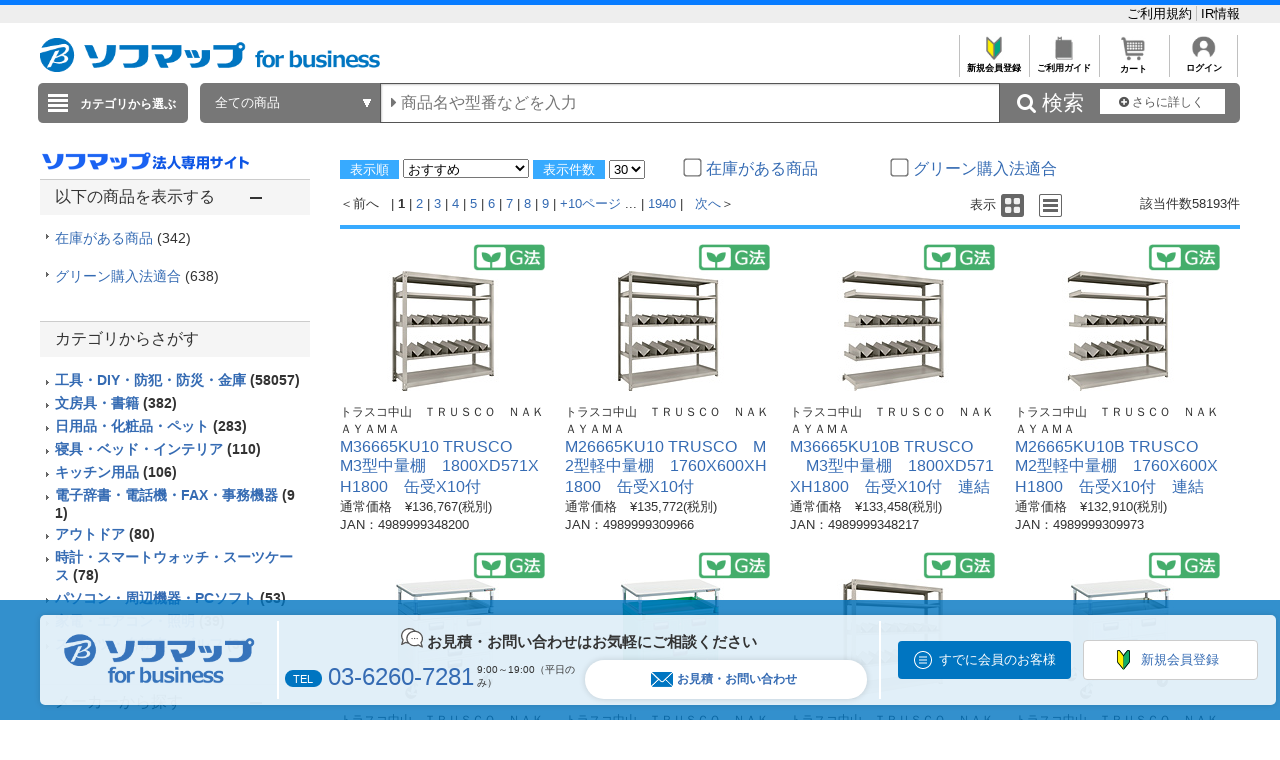

--- FILE ---
content_type: text/html; charset=shift_jis
request_url: https://houjin.sofmap.com/product/result.aspx?sku=21779052&product_maker_code=%83g%83%89%83X%83R%92%86%8ER
body_size: 35428
content:
<!DOCTYPE HTML PUBLIC "-//W3C//DTD HTML 4.01//EN" "http://www.w3.org/TR/html4/strict.dtd">

<html lang="ja">
	
	
	<head>
		<meta http-equiv="Content-Type" content="text/html; charset=Shift_JIS">
		<!-- MOBIFY - DO NOT ALTER - PASTE IMMEDIATELY AFTER OPENING HEAD TAG -->
		<script type="text/javascript">/*<![CDATA[*/(function(e,f){function h(a){if(a.mode){var b=g("mobify-mode");b&&a[b]||(b=a.mode(c.ua));return a[b]}return a}function m(){function a(a){e.addEventListener(a,function(){c[a]=+new Date},!1)}e.addEventListener&&(a("DOMContentLoaded"),a("load"))}function n(){if(!f.visibilityState||!f.hidden){var a=new Date;a.setTime(a.getTime()+3E5);f.cookie="mobify-path=; expires="+a.toGMTString()+"; path=/";e.location.reload()}}function p(){k({src:"https://preview.mobify.com/v7/"})}function g(a){if(a=f.cookie.match(new RegExp("(^|; )"+a+"((=([^;]*))|(; |$))")))return a[4]||""}function l(a){f.write('<plaintext style="display:none">');setTimeout(function(){d.capturing=!0;a()},0)}function k(a,b){var e=f.getElementsByTagName("script")[0],c=f.createElement("script"),d;for(d in a)c[d]=a[d];b&&c.setAttribute("class",b);e.parentNode.insertBefore(c,e)}var d=e.Mobify={},c=d.Tag={};d.points=[+new Date];d.tagVersion=[7,0];c.ua=e.navigator.userAgent;c.getOptions=h;c.init=function(a){c.options=a;if(""!==g("mobify-path"))if(m(),a.skipPreview||"true"!=g("mobify-path")&&!/mobify-path=true/.test(e.location.hash)){var b=h(a);if(b){var d=function(){b.post&&b.post()};a=function(){b.pre&&b.pre();k({id:"mobify-js",src:b.url,onerror:n,onload:d},"mobify")};!1===b.capture?a():l(a)}}else l(p)}})(window,document);(function(){var i="//cdn.mobify.com/sites/bic-camera-houjin/production/adaptive.min.js";Mobify.Tag.init({mode:function(i){return/^((?!windows\sphone).)*(ip(hone|od)|android.*(mobile)(?!.*firefox))/i.test(i)?"enabled":"desktop"},enabled:{url:i},desktop:{capture:!1,url:"//a.mobify.com/bic-camera-houjin/a.js"}})})();/*]]>*/</script>
		<!-- END MOBIFY -->
		<title>商品一覧 | 【新品／中古】法人専用ソフマップ・ドットコム</title>
		<meta http-equiv="Pragma" content="no-cache">
		<meta name="author" content="sofmap">
		<meta name="copyright" content="sofmap">
		<meta content="株式会社ソフマップの公式法人専用サイトです。請求書払いや見積書の作成など専任担当者がサポートいたします。中古商品の購入もご相談ください。ITADServiceで安心のデータ消去サービスや買取のご相談も承ります。お気軽にご相談ください。" name="description">
		<meta content="商品一覧 | 【新品／中古】法人専用ソフマップ・ドットコム" name="keyword">
		<meta http-equiv="X-UA-Compatible" content="IE=edge">
		<meta content="MSHTML 6.00.2800.1276" name="GENERATOR">
		<meta charset="Shift_JIS">
		<link href="/images/style.css?ver=1.0.11" type="text/css" rel="STYLESHEET">
		<link href="/images/favicon.ico" rel="SHORTCUT ICON">
		<script src="/script/archive_util.js" type="text/javascript" charset="Shift_JIS"></script>
		<script src="/script/jquery.js" type="text/javascript" charset="shift_jis"></script>

		<link href="/images/responsive/css/etc/font-awesome.min.css" rel="STYLESHEET">
		<link href="/images/sarch_style.css?v=20251224" type="text/css" rel="STYLESHEET">
		
		<script type="text/javascript" src="/images/js/jquery.tinycarousel.js"></script>
		
		<script src="/images/responsive/js/jquery.menu-aim.js" type="text/javascript"></script>
		<script src="/images/responsive/js/jquery.ah-placeholder.js" type="text/javascript"></script>
		<script src="/images/js/jquery.hoverIntent.js" type="text/javascript"></script>

		<link href="/images/local.css?key=1" type="text/css" rel="STYLESHEET">
		<link href="/images/colorbox.css" type="text/css" rel="STYLESHEET">
		<link href="/images/jquery.bxslider.min.css" type="text/css" rel="STYLESHEET">
		<link href="/images/localBIC.css" type="text/css" rel="STYLESHEET">


	</head>

	<body>
		<script language="javascript">
<!--
  function faset_view_change(){
	jQuery("[id=faset_list_item2]").fadeToggle();
	jQuery('#faset_show_change').html('<a href="JavaScript:faset_view_change2();">－元に戻す</a>');
	jQuery('#faset_show_change').wrap('<p class="bcs_close"></a>');
  }

  function faset_view_change2(){
	jQuery("[id=faset_list_item2]").fadeToggle();
	jQuery('#faset_show_change').html('<a href="JavaScript:faset_view_change();">＋もっと表示する</a>');
	jQuery('#faset_show_change').wrap('<p class="bcs_open"></a>');
  }

  var getUrlVars = function(){
    var vars = {}; 
    var param = location.search.substring(1).split('&');
    for(var i = 0; i < param.length; i++) {
        var keySearch = param[i].search(/=/);
        var key = '';
        if(keySearch != -1) key = param[i].slice(0, keySearch);
        var val = param[i].slice(param[i].indexOf('=', 0) + 1);
        if(key != '') vars[key] = decodeURI(val);
    }
  }

  function searchURL(){
    var url = window.location.href;
    url = GetSeoUrlString(url, "product_maker_sbrkm");
	var str ="&product_maker_sbrkm=";
	var p_maker = document.getElementsByName("p_maker_nm");
	for (var i = 0; i < p_maker.length; i++){
		if(p_maker[i].checked) //(color1[i].checked === true)と同じ
			url = url + str + p_maker[i].value;
	}
	window.location.href = GetSeoUrlString(url, "");
  }
  function priceSearch(){
      var url = window.location.href;
      url = GetSeoUrlString(url, "price_from,price_to");
      var priceform = document.forms.priceSearchForm;
      if(priceform.price_from.value == "" ){
          priceform.price_from.value = 0;
      }
      if(priceform.price_to.value == "" ){
          priceform.price_to.value = "";
      }
      if ( url.indexOf('?') != -1) {
          url += "&price_to=" + priceform.price_to.value + "&price_from=" + priceform.price_from.value;
      } else {
          url += "?price_to=" + priceform.price_to.value + "&price_from=" + priceform.price_from.value;
      }
      window.location.href = GetSeoUrlString(url, "");
  }
  function specSearch(spec){
      var url = spec.href;
      for (var cnt = 0; cnt < document.forms.length; cnt++){
          var specSelectForm = document.forms[cnt];
          if( specSelectForm.id == "specSelectForm"){
              var formNm = specSelectForm.name;
              var specKey = formNm.substr(0,formNm.length-5);
              var specNm = "";
              if(undefined !== specSelectForm.elements[specKey].length){
                  for (var i = 0; i < specSelectForm.elements[specKey].length; i ++) {
                      if(specSelectForm.elements[specKey][i].checked){
                          if(specNm != "" ) specNm += "%23%23%23";
                          specNm += specSelectForm.elements[specKey][i].value;
                      }
                  }
              }else if(undefined !== specSelectForm.elements[specKey]){
                  if(specSelectForm.elements[specKey].checked){
                      specNm = specSelectForm.elements[specKey].value;
                  }
              }
              if (specNm != null && specNm != "") {
                  if ( url.indexOf('?') != -1) {
                      url += "&spec_category=" + specNm;
                  } else {
                      url += "?spec_category=" + specNm;
                  }
              }
          }
      }

      var makerSearchForm = document.forms.makerSearchForm;
      var entrNm = "";
      if(undefined !== makerSearchForm.p_maker_nm.length){
          url = GetSeoUrlString(url, "product_maker_sbrkm");
          for (var i = 0; i < makerSearchForm.p_maker_nm.length; i ++) {
              if(makerSearchForm.p_maker_nm[i].checked){
                  if(entrNm != "" ) entrNm += "&product_maker_sbrkm=";
                  entrNm += makerSearchForm.p_maker_nm[i].value;
              }
          }
      }else if(undefined !== makerSearchForm.p_maker_nm){
          url = GetSeoUrlString(url, "product_maker_sbrkm");
          if(makerSearchForm.p_maker_nm.checked){
              entrNm = makerSearchForm.p_maker_nm.value;
          }
      }
      if (entrNm != null && entrNm != "") {
          if ( url.indexOf('?') != -1) {
              url += "&product_maker_sbrkm="+entrNm;
          } else {
              url += "?product_maker_sbrkm="+entrNm;
          }
      }
        var colorSearchForm = document.forms.colorSearchForm;
        if (colorSearchForm != null) {
            var colorSystem = "";
            if(undefined !== colorSearchForm.color_system_select.length){
                url = GetSeoUrlString(url, "color");
                for (var i = 0; i < colorSearchForm.color_system_select.length; i ++) {
                    if(colorSearchForm.color_system_select[i].checked){
                        if(colorSystem != "" ) colorSystem += "&color=";
                        colorSystem += colorSearchForm.color_system_select[i].value;
                    }
                }
            }else if(undefined !== colorSearchForm.color_system_select){
                url = GetSeoUrlString(url, "color");
                if(colorSearchForm.color_system_select.checked){
                    colorSystem = colorSearchForm.color_system_select.value;
                }
            }
            if (colorSystem != null && colorSystem != "") {
                if ( url.indexOf('?') != -1) {
                    url += "&color="+colorSystem;
                } else {
                    url += "?color="+colorSystem;
                }
            }
        }
        
      if (url.length > 2000) {
          alert("絞り込み条件数が上限を超えています。絞り込み条件の変更をお願いします。");
          event.returnValue = false;
      } else {
          spec.href = GetSeoUrlString(url, "");
      }
  }
  function specClear(spec) {
    var formName = spec + "_Form";
    if(undefined !== document.forms[formName].elements[spec].length) {
      for (var i=0; i<document.forms[formName].elements[spec].length; i++){
        document.forms[formName].elements[spec][i].checked = false;
      }
    } else {
      document.forms[formName].elements[spec].checked = false;
    }
  } 
  function GetSeoUrlString(url,exParam) {
        var _url = "";
        if (1 < url.length) {
            var querys = url.split("?",2);
            if (querys.length < 2) {
                return querys[0];
            }
            var query = querys[1];
            var parameters = query.split('&');
            for (var i = 0; i < parameters.length; i++) {
                var exParamArray = exParam.split(',');
                var exFlg = false;
                for (var j = 0; j < exParamArray.length; j++) {
                  if ((exParamArray[j] != "") && (parameters[i].indexOf(exParamArray[j] + "=") == 0)) {
                      exFlg = true;
                  }
                }
                if (true == exFlg) {
                  continue;
                }
                if (_url.length == 0) {
                    _url = querys[0] + "?"
                } else {
                    _url = _url + "&";
                }
                _url = _url + parameters[i];
            }
            return _url;
        }
        return url;
    }
jQuery(function(){
  jQuery(".bcs_open a").on('click',function(){
    jQuery(this).parent().prevAll(".bcs_openContent").slideUp(500);
    jQuery(this).parent().next().css("display","block");
    jQuery(this).parent().prev().css("display","block");
    jQuery(this).parent().css("display","none");
    return false;
  });
  jQuery(".bcs_close a").on('click',function(){
    jQuery(this).parent().prevAll(".bcs_openContent").slideUp(500);
    jQuery(this).parent().prev().css("display","block");
    jQuery(this).parent().prev().prev().css("display","none");
    jQuery(this).parent().css("display","none");
    return false;
  });
  jQuery(".bcs_openContent h2").on('click',function(){
    jQuery(this).parent().prevAll(".bcs_checkList").slideUp(500);
    if (jQuery(this).next().css('display') == 'block') {
        jQuery(this).next().css("display","none");
        jQuery(this).parent().toggleClass("bcs_close");
    } else {
        jQuery(this).next().css("display","block");
        jQuery(this).parent().removeClass("bcs_close");
    }
    return false;
  });
});

function DispVisibleType(element){
  document.getElementById("disptyp").value = element.id;
}
-->
		</script>

		
<script>
dataLayer=[{
  'ShowSKU': '\u0032\u0031\u0037\u0037\u0039\u0030\u0035\u0032',
  'SearchGID': '',
  'SearchSKeyword': '',
  'Server': '\u0045\u0043\u0057\u0045\u0042\u0034\u0031\u0031',
  'IP': '\u0033\u002e\u0031\u0034\u002e\u0031\u0033\u0034\u002e\u0037\u0032',
  'CName': ''
}];
</script>
<noscript><iframe src="//www.googletagmanager.com/ns.html?id=GTM-T7D3TP"
height="0" width="0" style="display:none;visibility:hidden"></iframe></noscript>
<script>(function(w,d,s,l,i){w[l]=w[l]||[];w[l].push({'gtm.start':
new Date().getTime(),event:'gtm.js'});var f=d.getElementsByTagName(s)[0],
j=d.createElement(s),dl=l!='dataLayer'?'&l='+l:'';j.async=true;j.src=
'//www.googletagmanager.com/gtm.js?id='+i+dl;f.parentNode.insertBefore(j,f);
})(window,document,'script','dataLayer','GTM-T7D3TP');</script>

<header style="border-top: 5px solid #087CFF;">
	<div style="padding: 7px auto;background: #eee;">
		<div style="width:1200px;margin:0 auto;">

			<ul style="overflow: hidden;list-style: none;">
				<li style="float: left; width: 40%;">

				</li>
				<li style="float: left;">
					<a href="https://houjin.sofmap.com/member/my_menu.aspx" style="color:black;"></a>
				</li>
				<li style="list-style: none;float: right;">
					<a href="https://houjin.sofmap.com/topics/index.aspx?id=guide_SOFMAP_new&sid=01" style="#C0C0C0;font-size: small; bold;text-decoration: none;color:black;border-right:solid 1px #C0C0C0;">ご利用規約&nbsp;</a>
					<a href="https://www.biccamera.co.jp/ir/index.html" style="font-size: small; bold;text-decoration: none;color:black;">IR情報</a>
				</li>
			</ul>
		</div>
	</div>
<div class="global_header">
	

<div class="global_header_area_1">
	
	<!-- ****************************************************************************************************************************************************************************************************************** -->
            <!--GLOBAL_HEADER_1_SOFMAP ここから 更新-->

            <!-- apple-touch-icon変更 -->
            <script> jQuery('head link').each(function () { var $rel = jQuery(this).attr('rel'); if ($rel == "apple-touch-icon") { jQuery(this).attr("href", "https://a.sofmap.com/images/152x152_apple-touch-icon_houjin.png"); } }); </script>
            <link href="https://www.sofmap.com/ec/contents/houjin/css/houjin_top.css" rel="STYLESHEET">
            <link href="https://www.sofmap.com/ec/contents/houjin/css/style.css" rel="STYLESHEET">
            <meta name="facebook-domain-verification" content="cro0qqctjkyb7uu7r4h4v05waks7d1" />

            <!-- 幅調整用 -->
<style>
    div.contents_body  {
        width: 900px;
    }
</style>

<!-- ----------- -->

            <div style="float:left;margin-top:5px;">
                <p><a href="https://houjin.sofmap.com/"><img
                            src="https://www.sofmap.com/houjin/images/sof_forbusiness.png" alt="ソフマップ｜法人専用サイト"
                            title="ソフマップ｜法人専用サイト" border="0" style="vertical-align: bottom; height: 34px;"></a></p>
            </div>

            <!--GLOBAL_HEADER_1_SOFMAP ここまで-->
            <!-- ****************************************************************************************************************************************************************************************************************** --><!-- CLMT:2026/02/02 15:00:11 -->
	
	
    <!--■ヘッダーJS サジェスト・TOP用■-->
    <script src="/images/js/jquery-1.8.3.js" type="text/javascript"></script>
	<div style="width:100%;">
		<div style="height:35px;text-align:right;">
			<table style="margin-left:auto;">
				<tr>

					<td style="text-align:center;border-left: solid 1px #C0C0C0;font-size: xx-small;overflow: hidden;">
					<a href="https://houjin.sofmap.com/topics/?id=ENTRY_sofmap" style="color:black;font-weight: bold;text-decoration: none;">
					<img src="/images/system_icon/frame/bt_new_member_register.jpg" alt="新規会員登録"width="25px;"style="padding:0px 20px 0px 20px;">
					</br>新規会員登録</a>
					</td>

					<td style="text-align:center;border-left: solid 1px #C0C0C0;font-size: xx-small;overflow: hidden;">	
					<a href="https://houjin.sofmap.com/topics/index.aspx?id=guide_SOFMAP_new&sid=00&tid=SHOPPING_SOFMAP"style="color:black;font-weight: bold;text-decoration: none;">
					<img src="/images/system_icon/frame/bt_guide.jpg" alt="ご利用ガイド"width="25px;"style="padding:0px 20px 0px 20px;">
					</br>ご利用ガイド</a>
					</td>
					<td style="text-align:center;border-left: solid 1px #C0C0C0;font-size: xx-small;overflow: hidden;">	
					<a href="https://houjin.sofmap.com/cart/index.aspx"style="color:black;font-weight: bold;text-decoration: none;">
					<img src="/images/system_icon/frame/bt_cart.jpg" alt="カートを見る"width="25px;"style="padding:0px 20px 0px 20px;">
					</br>カート</a>
					</td>

					<td style="text-align:center;border-left: solid 1px #C0C0C0;border-right: solid 1px #C0C0C0;font-size: xx-small;overflow: hidden;">
					<a href="https://houjin.sofmap.com/login/login.aspx?RURL=%2fproduct%2fresult.aspx%3fsku%3d21779052%26product_maker_code%3d%2583g%2583%2589%2583X%2583R%2592%2586%258ER"style="color:black;font-weight: bold;text-decoration: none;">
					<img src="/images/system_icon/frame/bt_account.png" alt="ログイン"width="25px;"style="padding:0px 20px 0px 20px;">
					<br>ログイン</a>
					</td>

				</tr>
			</table>
		</div>
	</div>
</div>


<br><div class="global_header_area_2">
	
	<!-- ヘッダーメニュー削除予定 -->
<!-- CLMT:2026/02/02 15:00:11 -->
	
</div>
<link href="/images/search_bar_style.css" type="text/css" rel="STYLESHEET">
<!-- headerBtm-pc950n -->
<div class="headerBtm-pc950n">

<!-- *****************FORM-PC***************** -->

<!-- searchCheck-pc100n -->
<div class="searchCheck-pc100n">
	<div class="bcs_bottom">
		<div class="bcs_layoutInner">
			<div class="bcs_categoryBox">
				<div class="bcs_categoryBox">
					<div class="bcs_categoryBtn">
						<p class="bcs_btn bcs_btn_floor_map">
							<a id="ChoiseCategoryId">カテゴリから選ぶ</a>
						</p>
						<div class="bcs_floorMap" style="" id="bcs_floorMap">
							<div class="bcs_inner" style="z-index: 9999;position: relative;">
								<ul class="bcs_cat">

									<li class="fm-home" id='001150-a'>
										<p>
											<a href="/product/result.aspx?ctid=001150 ">家電・エアコン・照明 </a>
										</p>

										<div class="bcs_subCatWrap bcs_short" id='001150-b' style="width: 550px;">
											<div class="bcs_subCat">
												<h3>家電・エアコン・照明 </h3>
												<ul class="bcs_txtList" style="width: 550px;">

													<li class ="ul_bcs_cat_li">
														<a href="/product/result.aspx?ctid=001150015">洗濯機・洗濯乾燥機</a>
													</li>

													<li class ="ul_bcs_cat_li">
														<a href="/product/result.aspx?ctid=001150010">冷蔵庫・冷凍庫</a>
													</li>

													<li class ="ul_bcs_cat_li">
														<a href="/product/result.aspx?ctid=001150005">エアコン・窓用エアコン</a>
													</li>

													<li class ="ul_bcs_cat_li">
														<a href="/product/result.aspx?ctid=001150041">加湿器・関連品</a>
													</li>

													<li class ="ul_bcs_cat_li">
														<a href="/product/result.aspx?ctid=001150040">暖房器具</a>
													</li>

													<li class ="ul_bcs_cat_li">
														<a href="/product/result.aspx?ctid=001150020">掃除機・クリーナー</a>
													</li>

													<li class ="ul_bcs_cat_li">
														<a href="/product/result.aspx?ctid=001150065">照明器具</a>
													</li>

													<li class ="ul_bcs_cat_li">
														<a href="/product/result.aspx?ctid=001150070">電球・蛍光灯・点灯管</a>
													</li>

													<li class ="ul_bcs_cat_li">
														<a href="/product/result.aspx?ctid=001150035">空気清浄機・イオン発生器</a>
													</li>

													<li class ="ul_bcs_cat_li">
														<a href="/product/result.aspx?ctid=001150160">アイロン・スチーマー</a>
													</li>

													<li class ="ul_bcs_cat_li">
														<a href="/product/result.aspx?ctid=001150060">ミシン・毛玉取り</a>
													</li>

													<li class ="ul_bcs_cat_li">
														<a href="/product/result.aspx?ctid=001150110">除湿機・乾燥機</a>
													</li>

													<li class ="ul_bcs_cat_li">
														<a href="/product/result.aspx?ctid=001150100">扇風機・サーキュレーター</a>
													</li>

													<li class ="ul_bcs_cat_li">
														<a href="/product/result.aspx?ctid=001150190">手芸用品</a>
													</li>

													<li class ="ul_bcs_cat_li">
														<a href="/product/result.aspx?ctid=001150140">換気扇</a>
													</li>

													<li class ="ul_bcs_cat_li">
														<a href="/product/result.aspx?ctid=001150090">住宅設備</a>
													</li>

													<li class ="ul_bcs_cat_li">
														<a href="/product/result.aspx?ctid=001150115">サービス・リサイクル</a>
													</li>

												</ul>
												<p class="bcs_imgBnr">

													<!--フリーHTMLここから-->
													<!-- CLMT:2026/02/02 15:00:14 -->
													<!--フリーHTMLここまで-->
												</p>
											</div>
										</div>

									</li>

									<li class="fm-home" id='001153-a'>
										<p>
											<a href="/product/result.aspx?ctid=001153 ">キッチン家電 </a>
										</p>

										<div class="bcs_subCatWrap bcs_short" id='001153-b' style="width: 550px;">
											<div class="bcs_subCat">
												<h3>キッチン家電 </h3>
												<ul class="bcs_txtList" style="width: 550px;">

													<li class ="ul_bcs_cat_li">
														<a href="/product/result.aspx?ctid=001153005">電子レンジ・オーブンレンジ</a>
													</li>

													<li class ="ul_bcs_cat_li">
														<a href="/product/result.aspx?ctid=001153010">炊飯器・精米機</a>
													</li>

													<li class ="ul_bcs_cat_li">
														<a href="/product/result.aspx?ctid=001153075">冷蔵庫・冷凍庫</a>
													</li>

													<li class ="ul_bcs_cat_li">
														<a href="/product/result.aspx?ctid=001153055">食洗機・食器乾燥機</a>
													</li>

													<li class ="ul_bcs_cat_li">
														<a href="/product/result.aspx?ctid=001153020">ケトル・ポット</a>
													</li>

													<li class ="ul_bcs_cat_li">
														<a href="/product/result.aspx?ctid=001153025">トースター</a>
													</li>

													<li class ="ul_bcs_cat_li">
														<a href="/product/result.aspx?ctid=001153040">コーヒーメーカー・エスプレッソマシン</a>
													</li>

													<li class ="ul_bcs_cat_li">
														<a href="/product/result.aspx?ctid=001153030">ガスコンロ・ガステーブル</a>
													</li>

													<li class ="ul_bcs_cat_li">
														<a href="/product/result.aspx?ctid=001153080">ホットプレート・たこ焼き器</a>
													</li>

													<li class ="ul_bcs_cat_li">
														<a href="/product/result.aspx?ctid=001153085">調理鍋・専用調理家電</a>
													</li>

													<li class ="ul_bcs_cat_li">
														<a href="/product/result.aspx?ctid=001153035">IHクッキングヒーター・電気コンロ</a>
													</li>

													<li class ="ul_bcs_cat_li">
														<a href="/product/result.aspx?ctid=001153095">ミキサー・ジューサー・フードプロセッサー</a>
													</li>

													<li class ="ul_bcs_cat_li">
														<a href="/product/result.aspx?ctid=001153060">浄水器・整水器・水素生成器</a>
													</li>

													<li class ="ul_bcs_cat_li">
														<a href="/product/result.aspx?ctid=001153110">フライヤー・ロースター・蒸し器</a>
													</li>

													<li class ="ul_bcs_cat_li">
														<a href="/product/result.aspx?ctid=001153130">低温調理器・関連品</a>
													</li>

													<li class ="ul_bcs_cat_li">
														<a href="/product/result.aspx?ctid=001153090">スイーツメーカー・デザートメーカー</a>
													</li>

													<li class ="ul_bcs_cat_li">
														<a href="/product/result.aspx?ctid=001153120">ホームベーカリー・餅つき機・製麺機</a>
													</li>

													<li class ="ul_bcs_cat_li">
														<a href="/product/result.aspx?ctid=001153050">炭酸水メーカー・お茶メーカー</a>
													</li>

													<li class ="ul_bcs_cat_li">
														<a href="/product/result.aspx?ctid=001153070">生ゴミ処理機・アクセサリー</a>
													</li>

													<li class ="ul_bcs_cat_li">
														<a href="/product/result.aspx?ctid=001153045">ワインセラー・クーラー</a>
													</li>

													<li class ="ul_bcs_cat_li">
														<a href="/product/result.aspx?ctid=001153100">業務用調理器</a>
													</li>

												</ul>
												<p class="bcs_imgBnr">

													<!--フリーHTMLここから-->
													<!-- CLMT:2026/02/02 15:00:13 -->
													<!--フリーHTMLここまで-->
												</p>
											</div>
										</div>

									</li>

									<li class="fm-home" id='001100-a'>
										<p>
											<a href="/product/result.aspx?ctid=001100 ">パソコン・周辺機器・PCソフト </a>
										</p>

										<div class="bcs_subCatWrap bcs_short" id='001100-b' style="width: 550px;">
											<div class="bcs_subCat">
												<h3>パソコン・周辺機器・PCソフト </h3>
												<ul class="bcs_txtList" style="width: 550px;">

													<li class ="ul_bcs_cat_li">
														<a href="/product/result.aspx?ctid=001100009">パソコン・タブレットPC</a>
													</li>

													<li class ="ul_bcs_cat_li">
														<a href="/product/result.aspx?ctid=001100013">ゲーミングPC・デバイス</a>
													</li>

													<li class ="ul_bcs_cat_li">
														<a href="/product/result.aspx?ctid=001100190">新生活応援セット(パソコン)</a>
													</li>

													<li class ="ul_bcs_cat_li">
														<a href="/product/result.aspx?ctid=001100012">Mac・iPad・Apple関連</a>
													</li>

													<li class ="ul_bcs_cat_li">
														<a href="/product/result.aspx?ctid=001100085">モニター・ディスプレイ</a>
													</li>

													<li class ="ul_bcs_cat_li">
														<a href="/product/result.aspx?ctid=001100007">キーボード・マウス・入力機器</a>
													</li>

													<li class ="ul_bcs_cat_li">
														<a href="/product/result.aspx?ctid=001100105">無線LAN・Wi-Fiルーター・ネットワーク機器</a>
													</li>

													<li class ="ul_bcs_cat_li">
														<a href="/product/result.aspx?ctid=001100095">HDD/SSD/USBメモリ関連</a>
													</li>

													<li class ="ul_bcs_cat_li">
														<a href="/product/result.aspx?ctid=001100065">プリンター</a>
													</li>

													<li class ="ul_bcs_cat_li">
														<a href="/product/result.aspx?ctid=001100170">プリンターインク・トナーカートリッジ</a>
													</li>

													<li class ="ul_bcs_cat_li">
														<a href="/product/result.aspx?ctid=001100175">コピー用紙・印刷用紙</a>
													</li>

													<li class ="ul_bcs_cat_li">
														<a href="/product/result.aspx?ctid=001100075">スキャナー・関連品</a>
													</li>

													<li class ="ul_bcs_cat_li">
														<a href="/product/result.aspx?ctid=001100165">パソコンソフト</a>
													</li>

													<li class ="ul_bcs_cat_li">
														<a href="/product/result.aspx?ctid=001100150">DOS/Vパーツ関連</a>
													</li>

													<li class ="ul_bcs_cat_li">
														<a href="/product/result.aspx?ctid=001100042">パソコンアクセサリー</a>
													</li>

													<li class ="ul_bcs_cat_li">
														<a href="/product/result.aspx?ctid=001100040">タブレットPCアクセサリー</a>
													</li>

													<li class ="ul_bcs_cat_li">
														<a href="/product/result.aspx?ctid=001100097">外付けディスクドライブ関連</a>
													</li>

													<li class ="ul_bcs_cat_li">
														<a href="/product/result.aspx?ctid=001100087">各種接続ケーブル・アダプター</a>
													</li>

													<li class ="ul_bcs_cat_li">
														<a href="/product/result.aspx?ctid=001100112">ウェブカメラ・ボイスチャット</a>
													</li>

													<li class ="ul_bcs_cat_li">
														<a href="/product/result.aspx?ctid=001100082">パソコンケース・バッグ</a>
													</li>

													<li class ="ul_bcs_cat_li">
														<a href="/product/result.aspx?ctid=001100180">データ用メディア</a>
													</li>

													<li class ="ul_bcs_cat_li">
														<a href="/product/result.aspx?ctid=001100185">パソコンデスク・チェア</a>
													</li>

													<li class ="ul_bcs_cat_li">
														<a href="/product/result.aspx?ctid=001100130">ＩＣカードリーダー・指紋／生体認証</a>
													</li>

													<li class ="ul_bcs_cat_li">
														<a href="/product/result.aspx?ctid=001100140">ワンセグチューナー・レシーバー</a>
													</li>

													<li class ="ul_bcs_cat_li">
														<a href="/product/result.aspx?ctid=001100155">DTM関連</a>
													</li>

													<li class ="ul_bcs_cat_li">
														<a href="/product/result.aspx?ctid=001100020">電子書籍リーダー・関連品</a>
													</li>

													<li class ="ul_bcs_cat_li">
														<a href="/product/result.aspx?ctid=001100081">掃除・収納・耐震・サプライ</a>
													</li>

												</ul>
												<p class="bcs_imgBnr">

													<!--フリーHTMLここから-->
													<!-- CLMT:2026/02/02 15:00:13 -->
													<!--フリーHTMLここまで-->
												</p>
											</div>
										</div>

									</li>

									<li class="fm-home" id='001120-a'>
										<p>
											<a href="/product/result.aspx?ctid=001120 ">カメラ・カメラレンズ・メモリーカード </a>
										</p>

										<div class="bcs_subCatWrap bcs_short" id='001120-b' style="width: 550px;">
											<div class="bcs_subCat">
												<h3>カメラ・カメラレンズ・メモリーカード </h3>
												<ul class="bcs_txtList" style="width: 550px;">

													<li class ="ul_bcs_cat_li">
														<a href="/product/result.aspx?ctid=001120001">ミラーレス一眼・デジタル一眼レフ・デジタルカメラ</a>
													</li>

													<li class ="ul_bcs_cat_li">
														<a href="/product/result.aspx?ctid=001120030">デジタルカメラアクセサリー</a>
													</li>

													<li class ="ul_bcs_cat_li">
														<a href="/product/result.aspx?ctid=001120015">カメラレンズ</a>
													</li>

													<li class ="ul_bcs_cat_li">
														<a href="/product/result.aspx?ctid=001120080">カメラレンズアクセサリー</a>
													</li>

													<li class ="ul_bcs_cat_li">
														<a href="/product/result.aspx?ctid=001120025">メモリーカード・カードリーダー</a>
													</li>

													<li class ="ul_bcs_cat_li">
														<a href="/product/result.aspx?ctid=001120045">レンズフィルター</a>
													</li>

													<li class ="ul_bcs_cat_li">
														<a href="/product/result.aspx?ctid=001120017">ビデオカメラ</a>
													</li>

													<li class ="ul_bcs_cat_li">
														<a href="/product/result.aspx?ctid=001120020">ビデオカメラアクセサリー</a>
													</li>

													<li class ="ul_bcs_cat_li">
														<a href="/product/result.aspx?ctid=001120046">アクションカメラ</a>
													</li>

													<li class ="ul_bcs_cat_li">
														<a href="/product/result.aspx?ctid=001120047">アクションカメラアクセサリー</a>
													</li>

													<li class ="ul_bcs_cat_li">
														<a href="/product/result.aspx?ctid=001120048">ドローン</a>
													</li>

													<li class ="ul_bcs_cat_li">
														<a href="/product/result.aspx?ctid=001120049">ドローンアクセサリー</a>
													</li>

													<li class ="ul_bcs_cat_li">
														<a href="/product/result.aspx?ctid=001120150">ドローンスクール/資格</a>
													</li>

													<li class ="ul_bcs_cat_li">
														<a href="/product/result.aspx?ctid=001120050">三脚・一脚・雲台</a>
													</li>

													<li class ="ul_bcs_cat_li">
														<a href="/product/result.aspx?ctid=001120055">ストロボ・フラッシュ・LEDライト</a>
													</li>

													<li class ="ul_bcs_cat_li">
														<a href="/product/result.aspx?ctid=001120060">双眼鏡・天体望遠鏡・光学機器</a>
													</li>

													<li class ="ul_bcs_cat_li">
														<a href="/product/result.aspx?ctid=001120070">カメラバッグ・ケース</a>
													</li>

													<li class ="ul_bcs_cat_li">
														<a href="/product/result.aspx?ctid=001120075">撮影関連品</a>
													</li>

													<li class ="ul_bcs_cat_li">
														<a href="/product/result.aspx?ctid=001120085">フィルム・関連品</a>
													</li>

													<li class ="ul_bcs_cat_li">
														<a href="/product/result.aspx?ctid=001120090">保管・メンテナンス用品</a>
													</li>

													<li class ="ul_bcs_cat_li">
														<a href="/product/result.aspx?ctid=001120095">デジタルフォトフレーム・関連品</a>
													</li>

													<li class ="ul_bcs_cat_li">
														<a href="/product/result.aspx?ctid=001120100">水中カメラ・ハウジング関連</a>
													</li>

													<li class ="ul_bcs_cat_li">
														<a href="/product/result.aspx?ctid=001120105">ストラップ・関連品</a>
													</li>

													<li class ="ul_bcs_cat_li">
														<a href="/product/result.aspx?ctid=001120115">暗室用品</a>
													</li>

													<li class ="ul_bcs_cat_li">
														<a href="/product/result.aspx?ctid=001120120">アルバム・額縁・写真整理用品</a>
													</li>

													<li class ="ul_bcs_cat_li">
														<a href="/product/result.aspx?ctid=001120130">フィルムカメラ・トイカメラ</a>
													</li>

													<li class ="ul_bcs_cat_li">
														<a href="/product/result.aspx?ctid=001120131">大・中判カメラアクセサリー</a>
													</li>

													<li class ="ul_bcs_cat_li">
														<a href="/product/result.aspx?ctid=001120132">チェキ・インスタントカメラ</a>
													</li>

													<li class ="ul_bcs_cat_li">
														<a href="/product/result.aspx?ctid=001120140">写真プリンター</a>
													</li>

													<li class ="ul_bcs_cat_li">
														<a href="/product/result.aspx?ctid=001120125">プロ機材(スタジオ撮影用品)</a>
													</li>

													<li class ="ul_bcs_cat_li">
														<a href="/product/result.aspx?ctid=001120155">プロ向け動画撮影アクセサリー</a>
													</li>

												</ul>
												<p class="bcs_imgBnr">

													<!--フリーHTMLここから-->
													<!-- CLMT:2026/02/02 15:00:16 -->
													<!--フリーHTMLここまで-->
												</p>
											</div>
										</div>

									</li>

									<li class="fm-home" id='001130-a'>
										<p>
											<a href="/product/result.aspx?ctid=001130 ">テレビ・レコーダー </a>
										</p>

										<div class="bcs_subCatWrap bcs_short" id='001130-b' style="">
											<div class="bcs_subCat">
												<h3>テレビ・レコーダー </h3>
												<ul class="bcs_txtList" style="">

													<li class ="">
														<a href="/product/result.aspx?ctid=001130005">テレビ</a>
													</li>

													<li class ="">
														<a href="/product/result.aspx?ctid=001130015">レコーダー</a>
													</li>

													<li class ="">
														<a href="/product/result.aspx?ctid=001130060">プレーヤー</a>
													</li>

													<li class ="">
														<a href="/product/result.aspx?ctid=001130045">録画用メディア</a>
													</li>

													<li class ="">
														<a href="/product/result.aspx?ctid=001130020">プロジェクター</a>
													</li>

													<li class ="">
														<a href="/product/result.aspx?ctid=001130010">テレビ台・テレビスタンド</a>
													</li>

													<li class ="">
														<a href="/product/result.aspx?ctid=001130030">アンテナケーブル・パーツ</a>
													</li>

													<li class ="">
														<a href="/product/result.aspx?ctid=001130035">AVケーブル・プラグ</a>
													</li>

													<li class ="">
														<a href="/product/result.aspx?ctid=001130075">テレビリモコン・レコーダーリモコン</a>
													</li>

													<li class ="">
														<a href="/product/result.aspx?ctid=001130085">テレビアクセサリ・壁掛け金具</a>
													</li>

													<li class ="">
														<a href="/product/result.aspx?ctid=001130050">ホームシアター</a>
													</li>

													<li class ="">
														<a href="/product/result.aspx?ctid=001130025">アンテナ・チューナー</a>
													</li>

													<li class ="">
														<a href="/product/result.aspx?ctid=001130070">セレクター・映像分配</a>
													</li>

													<li class ="">
														<a href="/product/result.aspx?ctid=001130040">AV関連機器</a>
													</li>

												</ul>
												<p class="bcs_imgBnr">

													<!--フリーHTMLここから-->
													<!-- CLMT:2026/02/02 15:00:17 -->
													<!--フリーHTMLここまで-->
												</p>
											</div>
										</div>

									</li>

									<li class="fm-home" id='001140-a'>
										<p>
											<a href="/product/result.aspx?ctid=001140 ">オーディオ・電子ピアノ・カー用品 </a>
										</p>

										<div class="bcs_subCatWrap bcs_short" id='001140-b' style="width: 550px;">
											<div class="bcs_subCat">
												<h3>オーディオ・電子ピアノ・カー用品 </h3>
												<ul class="bcs_txtList" style="width: 550px;">

													<li class ="ul_bcs_cat_li">
														<a href="/product/result.aspx?ctid=001140020">イヤホン・ヘッドホン</a>
													</li>

													<li class ="ul_bcs_cat_li">
														<a href="/product/result.aspx?ctid=001140056">スマートスピーカー・ワイヤレススピーカー</a>
													</li>

													<li class ="ul_bcs_cat_li">
														<a href="/product/result.aspx?ctid=001140030">スピーカー・アンプ・レコードプレーヤー</a>
													</li>

													<li class ="ul_bcs_cat_li">
														<a href="/product/result.aspx?ctid=001140025">ミニコンポ・CDラジオ・ラジカセ</a>
													</li>

													<li class ="ul_bcs_cat_li">
														<a href="/product/result.aspx?ctid=001140035">ホームシアター・サウンドバー</a>
													</li>

													<li class ="ul_bcs_cat_li">
														<a href="/product/result.aspx?ctid=001140040">電子ピアノ・楽器・カラオケ・DJ関連</a>
													</li>

													<li class ="ul_bcs_cat_li">
														<a href="/product/result.aspx?ctid=001140045">カーナビ・ドライブレコーダー・カー用品</a>
													</li>

													<li class ="ul_bcs_cat_li">
														<a href="/product/result.aspx?ctid=001140005">ポータブルオーディオ</a>
													</li>

													<li class ="ul_bcs_cat_li">
														<a href="/product/result.aspx?ctid=001140010">iPod・iPod関連品</a>
													</li>

													<li class ="ul_bcs_cat_li">
														<a href="/product/result.aspx?ctid=001140058">ラジオ</a>
													</li>

													<li class ="ul_bcs_cat_li">
														<a href="/product/result.aspx?ctid=001140059">ポータブルCD・カセットプレーヤー・カセットテープ</a>
													</li>

													<li class ="ul_bcs_cat_li">
														<a href="/product/result.aspx?ctid=001140070">オーディオアクセサリー・AVラック</a>
													</li>

													<li class ="ul_bcs_cat_li">
														<a href="/product/result.aspx?ctid=001140055">オーディオケーブル・プラグアダプター</a>
													</li>

													<li class ="ul_bcs_cat_li">
														<a href="/product/result.aspx?ctid=001140015">ボイスレコーダー・関連品</a>
													</li>

													<li class ="ul_bcs_cat_li">
														<a href="/product/result.aspx?ctid=001140061">マイク</a>
													</li>

													<li class ="ul_bcs_cat_li">
														<a href="/product/result.aspx?ctid=001140075">オーディオソフト・CD-R・カセットテープ</a>
													</li>

													<li class ="ul_bcs_cat_li">
														<a href="/product/result.aspx?ctid=001140050">トランシーバー・インカム</a>
													</li>

													<li class ="ul_bcs_cat_li">
														<a href="/product/result.aspx?ctid=001140080">海外向けオーディオ</a>
													</li>

												</ul>
												<p class="bcs_imgBnr">

													<!--フリーHTMLここから-->
													<!-- CLMT:2026/02/02 15:00:17 -->
													<!--フリーHTMLここまで-->
												</p>
											</div>
										</div>

									</li>

									<li class="fm-home" id='001160-a'>
										<p>
											<a href="/product/result.aspx?ctid=001160 ">ビューティー・健康家電 </a>
										</p>

										<div class="bcs_subCatWrap bcs_short" id='001160-b' style="">
											<div class="bcs_subCat">
												<h3>ビューティー・健康家電 </h3>
												<ul class="bcs_txtList" style="">

													<li class ="">
														<a href="/product/result.aspx?ctid=001160020">ヘアケア</a>
													</li>

													<li class ="">
														<a href="/product/result.aspx?ctid=001160040">フェイスケア</a>
													</li>

													<li class ="">
														<a href="/product/result.aspx?ctid=001160050">ボディケア</a>
													</li>

													<li class ="">
														<a href="/product/result.aspx?ctid=001160085">マッサージ機</a>
													</li>

													<li class ="">
														<a href="/product/result.aspx?ctid=001160090">オーラルケア</a>
													</li>

													<li class ="">
														<a href="/product/result.aspx?ctid=001160110">温水便座・暖房便座</a>
													</li>

													<li class ="">
														<a href="/product/result.aspx?ctid=001160135">スマートウォッチ・ウェアラブル端末・歩数計</a>
													</li>

													<li class ="">
														<a href="/product/result.aspx?ctid=001160095">健康管理・計測機器</a>
													</li>

													<li class ="">
														<a href="/product/result.aspx?ctid=001160070">ヘルスケア</a>
													</li>

													<li class ="">
														<a href="/product/result.aspx?ctid=001160180">シャワーヘッド</a>
													</li>

													<li class ="">
														<a href="/product/result.aspx?ctid=001160120">電子タバコ</a>
													</li>

												</ul>
												<p class="bcs_imgBnr">

													<!--フリーHTMLここから-->
													<!-- CLMT:2026/02/02 15:00:18 -->
													<!--フリーHTMLここまで-->
												</p>
											</div>
										</div>

									</li>

									<li class="fm-home" id='001260-a'>
										<p>
											<a href="/product/result.aspx?ctid=001260 ">時計・スマートウォッチ・スーツケース </a>
										</p>

										<div class="bcs_subCatWrap bcs_short" id='001260-b' style="width: 550px;">
											<div class="bcs_subCat">
												<h3>時計・スマートウォッチ・スーツケース </h3>
												<ul class="bcs_txtList" style="width: 550px;">

													<li class ="ul_bcs_cat_li">
														<a href="/product/result.aspx?ctid=001260005">メンズ腕時計</a>
													</li>

													<li class ="ul_bcs_cat_li">
														<a href="/product/result.aspx?ctid=001260015">レディース腕時計</a>
													</li>

													<li class ="ul_bcs_cat_li">
														<a href="/product/result.aspx?ctid=001260175">男女兼用腕時計</a>
													</li>

													<li class ="ul_bcs_cat_li">
														<a href="/product/result.aspx?ctid=001260166">スマートウォッチ・ウェアラブル端末</a>
													</li>

													<li class ="ul_bcs_cat_li">
														<a href="/product/result.aspx?ctid=001260035">キッズ腕時計</a>
													</li>

													<li class ="ul_bcs_cat_li">
														<a href="/product/result.aspx?ctid=001260040">音声デジタルウォッチ</a>
													</li>

													<li class ="ul_bcs_cat_li">
														<a href="/product/result.aspx?ctid=001260045">盲人時計</a>
													</li>

													<li class ="ul_bcs_cat_li">
														<a href="/product/result.aspx?ctid=001260090">懐中時計</a>
													</li>

													<li class ="ul_bcs_cat_li">
														<a href="/product/result.aspx?ctid=001260055">壁掛け時計</a>
													</li>

													<li class ="ul_bcs_cat_li">
														<a href="/product/result.aspx?ctid=001260050">目覚まし時計</a>
													</li>

													<li class ="ul_bcs_cat_li">
														<a href="/product/result.aspx?ctid=001260065">置き時計</a>
													</li>

													<li class ="ul_bcs_cat_li">
														<a href="/product/result.aspx?ctid=001260091">時計関連品</a>
													</li>

													<li class ="ul_bcs_cat_li">
														<a href="/product/result.aspx?ctid=001260115">スーツケース・カート</a>
													</li>

													<li class ="ul_bcs_cat_li">
														<a href="/product/result.aspx?ctid=001260125">バッグ</a>
													</li>

													<li class ="ul_bcs_cat_li">
														<a href="/product/result.aspx?ctid=001260180">エコバッグ</a>
													</li>

													<li class ="ul_bcs_cat_li">
														<a href="/product/result.aspx?ctid=001260140">旅行用品</a>
													</li>

													<li class ="ul_bcs_cat_li">
														<a href="/product/result.aspx?ctid=001260165">傘・雨具・レイングッズ</a>
													</li>

												</ul>
												<p class="bcs_imgBnr">

													<!--フリーHTMLここから-->
													<!-- CLMT:2026/02/02 15:00:18 -->
													<!--フリーHTMLここまで-->
												</p>
											</div>
										</div>

									</li>

									<li class="fm-home" id='001170-a'>
										<p>
											<a href="/product/result.aspx?ctid=001170 ">日用品・化粧品・ペット </a>
										</p>

										<div class="bcs_subCatWrap bcs_short" id='001170-b' style="width: 550px;">
											<div class="bcs_subCat">
												<h3>日用品・化粧品・ペット </h3>
												<ul class="bcs_txtList" style="width: 550px;">

													<li class ="ul_bcs_cat_li">
														<a href="/product/result.aspx?ctid=001170055">ボディ・ハンド・リップケア</a>
													</li>

													<li class ="ul_bcs_cat_li">
														<a href="/product/result.aspx?ctid=001170024">衛生・医療用品</a>
													</li>

													<li class ="ul_bcs_cat_li">
														<a href="/product/result.aspx?ctid=001170082">入浴剤・バス用品</a>
													</li>

													<li class ="ul_bcs_cat_li">
														<a href="/product/result.aspx?ctid=001170030">防虫剤・除湿剤</a>
													</li>

													<li class ="ul_bcs_cat_li">
														<a href="/product/result.aspx?ctid=001170019">シャンプー・スタイリング・ヘアケア</a>
													</li>

													<li class ="ul_bcs_cat_li">
														<a href="/product/result.aspx?ctid=001170037">ペット用品</a>
													</li>

													<li class ="ul_bcs_cat_li">
														<a href="/product/result.aspx?ctid=001170028">洗濯洗剤・掃除洗剤・食器用洗剤</a>
													</li>

													<li class ="ul_bcs_cat_li">
														<a href="/product/result.aspx?ctid=001170025">ペーパー類(紙用品)</a>
													</li>

													<li class ="ul_bcs_cat_li">
														<a href="/product/result.aspx?ctid=001170022">口腔ケア・オーラルケア</a>
													</li>

													<li class ="ul_bcs_cat_li">
														<a href="/product/result.aspx?ctid=001170029">消臭剤・芳香剤</a>
													</li>

													<li class ="ul_bcs_cat_li">
														<a href="/product/result.aspx?ctid=001170026">キッチン消耗品・生活雑貨</a>
													</li>

													<li class ="ul_bcs_cat_li">
														<a href="/product/result.aspx?ctid=001170010">健康食品・お菓子</a>
													</li>

													<li class ="ul_bcs_cat_li">
														<a href="/product/result.aspx?ctid=001170015">コスメ・スキンケア・美容</a>
													</li>

													<li class ="ul_bcs_cat_li">
														<a href="/product/result.aspx?ctid=001170016">ベースメイク</a>
													</li>

													<li class ="ul_bcs_cat_li">
														<a href="/product/result.aspx?ctid=001170017">メイク・ネイル用品</a>
													</li>

													<li class ="ul_bcs_cat_li">
														<a href="/product/result.aspx?ctid=001170071">メンズスキンケア・男性化粧品</a>
													</li>

													<li class ="ul_bcs_cat_li">
														<a href="/product/result.aspx?ctid=001170090">フレグランス</a>
													</li>

													<li class ="ul_bcs_cat_li">
														<a href="/product/result.aspx?ctid=001170032">ベビー用品</a>
													</li>

													<li class ="ul_bcs_cat_li">
														<a href="/product/result.aspx?ctid=001170031">介護用品</a>
													</li>

													<li class ="ul_bcs_cat_li">
														<a href="/product/result.aspx?ctid=001170077">生理用品・デリケートゾーンケア</a>
													</li>

													<li class ="ul_bcs_cat_li">
														<a href="/product/result.aspx?ctid=001170050">傘・雨具・レイングッズ</a>
													</li>

													<li class ="ul_bcs_cat_li">
														<a href="/product/result.aspx?ctid=001170038">園芸用品</a>
													</li>

													<li class ="ul_bcs_cat_li">
														<a href="/product/result.aspx?ctid=001170105">日焼け止め・デオドラント商品</a>
													</li>

													<li class ="ul_bcs_cat_li">
														<a href="/product/result.aspx?ctid=001170100">女性肌着用品</a>
													</li>

													<li class ="ul_bcs_cat_li">
														<a href="/product/result.aspx?ctid=001170086">◆除菌関連</a>
													</li>

													<li class ="ul_bcs_cat_li">
														<a href="/product/result.aspx?ctid=001170106">点鼻薬・鼻炎スプレー</a>
													</li>

													<li class ="ul_bcs_cat_li">
														<a href="/product/result.aspx?ctid=001170095">◆フットケア・靴用品</a>
													</li>

													<li class ="ul_bcs_cat_li">
														<a href="/product/result.aspx?ctid=001170078">◆救急・応急用具</a>
													</li>

													<li class ="ul_bcs_cat_li">
														<a href="/product/result.aspx?ctid=001170075">◆トラベル用品</a>
													</li>

													<li class ="ul_bcs_cat_li">
														<a href="/product/result.aspx?ctid=001170060">◆デオドラント</a>
													</li>

													<li class ="ul_bcs_cat_li">
														<a href="/product/result.aspx?ctid=001170021">◆ボディ・ハンドソープ</a>
													</li>

													<li class ="ul_bcs_cat_li">
														<a href="/product/result.aspx?ctid=001170020">◆ヘアケア・スタイリング</a>
													</li>

												</ul>
												<p class="bcs_imgBnr">

													<!--フリーHTMLここから-->
													<!-- CLMT:2026/02/02 15:00:18 -->
													<!--フリーHTMLここまで-->
												</p>
											</div>
										</div>

									</li>

									<li class="fm-home" id='001280-a'>
										<p>
											<a href="/product/result.aspx?ctid=001280 ">工具・DIY・防犯・防災・金庫 </a>
										</p>

										<div class="bcs_subCatWrap bcs_short" id='001280-b' style="width: 550px;">
											<div class="bcs_subCat">
												<h3>工具・DIY・防犯・防災・金庫 </h3>
												<ul class="bcs_txtList" style="width: 550px;">

													<li class ="ul_bcs_cat_li">
														<a href="/product/result.aspx?ctid=001280005">切削工具</a>
													</li>

													<li class ="ul_bcs_cat_li">
														<a href="/product/result.aspx?ctid=001280010">生産加工用品</a>
													</li>

													<li class ="ul_bcs_cat_li">
														<a href="/product/result.aspx?ctid=001280015">工事用品</a>
													</li>

													<li class ="ul_bcs_cat_li">
														<a href="/product/result.aspx?ctid=001280020">作業用品</a>
													</li>

													<li class ="ul_bcs_cat_li">
														<a href="/product/result.aspx?ctid=001280025">環境安全用品</a>
													</li>

													<li class ="ul_bcs_cat_li">
														<a href="/product/result.aspx?ctid=001280030">物流保管用品</a>
													</li>

													<li class ="ul_bcs_cat_li">
														<a href="/product/result.aspx?ctid=001280035">研究管理用品</a>
													</li>

													<li class ="ul_bcs_cat_li">
														<a href="/product/result.aspx?ctid=001280040">オフィス住設用品</a>
													</li>

													<li class ="ul_bcs_cat_li">
														<a href="/product/result.aspx?ctid=001280045">ドアホン・インターホン</a>
													</li>

													<li class ="ul_bcs_cat_li">
														<a href="/product/result.aspx?ctid=001280103">宅配ボックス</a>
													</li>

													<li class ="ul_bcs_cat_li">
														<a href="/product/result.aspx?ctid=001280050">防犯用品</a>
													</li>

													<li class ="ul_bcs_cat_li">
														<a href="/product/result.aspx?ctid=001280097">防災グッズ</a>
													</li>

													<li class ="ul_bcs_cat_li">
														<a href="/product/result.aspx?ctid=001280096">地震対策</a>
													</li>

													<li class ="ul_bcs_cat_li">
														<a href="/product/result.aspx?ctid=001280099">火災対策</a>
													</li>

													<li class ="ul_bcs_cat_li">
														<a href="/product/result.aspx?ctid=001280101">放射線対策</a>
													</li>

													<li class ="ul_bcs_cat_li">
														<a href="/product/result.aspx?ctid=001280104">園芸・ガーデニング</a>
													</li>

												</ul>
												<p class="bcs_imgBnr">

													<!--フリーHTMLここから-->
													<!-- CLMT:2026/02/02 15:00:17 -->
													<!--フリーHTMLここまで-->
												</p>
											</div>
										</div>

									</li>

									<li class="fm-home" id='001250-a'>
										<p>
											<a href="/product/result.aspx?ctid=001250 ">スポーツ・自転車・ゴルフ </a>
										</p>

										<div class="bcs_subCatWrap bcs_short" id='001250-b' style="width: 550px;">
											<div class="bcs_subCat">
												<h3>スポーツ・自転車・ゴルフ </h3>
												<ul class="bcs_txtList" style="width: 550px;">

													<li class ="ul_bcs_cat_li">
														<a href="/product/result.aspx?ctid=001250115">電動自転車・電動アシスト自転車</a>
													</li>

													<li class ="ul_bcs_cat_li">
														<a href="/product/result.aspx?ctid=001250120">電動キックボード・電動バイク</a>
													</li>

													<li class ="ul_bcs_cat_li">
														<a href="/product/result.aspx?ctid=001250135">自転車関連品</a>
													</li>

													<li class ="ul_bcs_cat_li">
														<a href="/product/result.aspx?ctid=001250137">自転車カスタムパーツ・メンテナンス用品</a>
													</li>

													<li class ="ul_bcs_cat_li">
														<a href="/product/result.aspx?ctid=001250140">サイクルウェア・ヘルメット・バッグ</a>
													</li>

													<li class ="ul_bcs_cat_li">
														<a href="/product/result.aspx?ctid=001250145">ゴルフクラブ</a>
													</li>

													<li class ="ul_bcs_cat_li">
														<a href="/product/result.aspx?ctid=001250165">ゴルフ用品</a>
													</li>

													<li class ="ul_bcs_cat_li">
														<a href="/product/result.aspx?ctid=001250195">アウトドア</a>
													</li>

													<li class ="ul_bcs_cat_li">
														<a href="/product/result.aspx?ctid=001250180">フィットネス・トレーニング</a>
													</li>

													<li class ="ul_bcs_cat_li">
														<a href="/product/result.aspx?ctid=001250205">スポーツウェア</a>
													</li>

													<li class ="ul_bcs_cat_li">
														<a href="/product/result.aspx?ctid=001250190">プロテイン・サプリメント・飲料・ボトル</a>
													</li>

													<li class ="ul_bcs_cat_li">
														<a href="/product/result.aspx?ctid=001250225">野球・ソフトボール用品</a>
													</li>

													<li class ="ul_bcs_cat_li">
														<a href="/product/result.aspx?ctid=001250215">各種スポーツ用品</a>
													</li>

													<li class ="ul_bcs_cat_li">
														<a href="/product/result.aspx?ctid=001250185">スポーツアクセサリー・サポーター</a>
													</li>

													<li class ="ul_bcs_cat_li">
														<a href="/product/result.aspx?ctid=001250182">水泳・スイミング</a>
													</li>

													<li class ="ul_bcs_cat_li">
														<a href="/product/result.aspx?ctid=001250240">卓球用品</a>
													</li>

													<li class ="ul_bcs_cat_li">
														<a href="/product/result.aspx?ctid=001250230">テニス用品</a>
													</li>

													<li class ="ul_bcs_cat_li">
														<a href="/product/result.aspx?ctid=001250235">バドミントン用品</a>
													</li>

												</ul>
												<p class="bcs_imgBnr">

													<!--フリーHTMLここから-->
													<!-- CLMT:2026/02/02 15:00:18 -->
													<!--フリーHTMLここまで-->
												</p>
											</div>
										</div>

									</li>

									<li class="fm-home" id='001180-a'>
										<p>
											<a href="/product/result.aspx?ctid=001180 ">電池・インク・メディア </a>
										</p>

										<div class="bcs_subCatWrap bcs_short" id='001180-b' style="">
											<div class="bcs_subCat">
												<h3>電池・インク・メディア </h3>
												<ul class="bcs_txtList" style="">

													<li class ="">
														<a href="/product/result.aspx?ctid=001180060">電池・充電池・充電器</a>
													</li>

													<li class ="">
														<a href="/product/result.aspx?ctid=001180004">プリンターインク</a>
													</li>

													<li class ="">
														<a href="/product/result.aspx?ctid=001180020">トナー・ドラムカートリッジ</a>
													</li>

													<li class ="">
														<a href="/product/result.aspx?ctid=001180027">リボンカートリッジ</a>
													</li>

													<li class ="">
														<a href="/product/result.aspx?ctid=001180030">コピー用紙・印刷用紙</a>
													</li>

													<li class ="">
														<a href="/product/result.aspx?ctid=001180035">録画用メディア</a>
													</li>

													<li class ="">
														<a href="/product/result.aspx?ctid=001180040">ビデオカメラ用メディア</a>
													</li>

													<li class ="">
														<a href="/product/result.aspx?ctid=001180045">SD・メモリーカード・リーダー</a>
													</li>

													<li class ="">
														<a href="/product/result.aspx?ctid=001180050">データ用メディア</a>
													</li>

													<li class ="">
														<a href="/product/result.aspx?ctid=001180055">録音用メディア</a>
													</li>

													<li class ="">
														<a href="/product/result.aspx?ctid=001180057">クリーナー・メディアケース</a>
													</li>

												</ul>
												<p class="bcs_imgBnr">

													<!--フリーHTMLここから-->
													<!-- CLMT:2026/02/02 15:00:17 -->
													<!--フリーHTMLここまで-->
												</p>
											</div>
										</div>

									</li>

									<li class="fm-home" id='001190-a'>
										<p>
											<a href="/product/result.aspx?ctid=001190 ">寝具・ベッド・インテリア </a>
										</p>

										<div class="bcs_subCatWrap bcs_short" id='001190-b' style="width: 550px;">
											<div class="bcs_subCat">
												<h3>寝具・ベッド・インテリア </h3>
												<ul class="bcs_txtList" style="width: 550px;">

													<li class ="ul_bcs_cat_li">
														<a href="/product/result.aspx?ctid=001190020">枕・抱き枕</a>
													</li>

													<li class ="ul_bcs_cat_li">
														<a href="/product/result.aspx?ctid=001190060">ベッド・ベッドマットレス</a>
													</li>

													<li class ="ul_bcs_cat_li">
														<a href="/product/result.aspx?ctid=001190001">羽毛布団</a>
													</li>

													<li class ="ul_bcs_cat_li">
														<a href="/product/result.aspx?ctid=001190010">敷布団</a>
													</li>

													<li class ="ul_bcs_cat_li">
														<a href="/product/result.aspx?ctid=001190040">季節寝具</a>
													</li>

													<li class ="ul_bcs_cat_li">
														<a href="/product/result.aspx?ctid=001190015">布団セット</a>
													</li>

													<li class ="ul_bcs_cat_li">
														<a href="/product/result.aspx?ctid=001190035">シーツ・カバー</a>
													</li>

													<li class ="ul_bcs_cat_li">
														<a href="/product/result.aspx?ctid=001190080">ベッドパッド</a>
													</li>

													<li class ="ul_bcs_cat_li">
														<a href="/product/result.aspx?ctid=001190025">毛布</a>
													</li>

													<li class ="ul_bcs_cat_li">
														<a href="/product/result.aspx?ctid=001190030">タオルケット</a>
													</li>

													<li class ="ul_bcs_cat_li">
														<a href="/product/result.aspx?ctid=001190045">敷きパッド・除湿シート</a>
													</li>

													<li class ="ul_bcs_cat_li">
														<a href="/product/result.aspx?ctid=001190065">ソファー・クッション</a>
													</li>

													<li class ="ul_bcs_cat_li">
														<a href="/product/result.aspx?ctid=001190059">収納家具・収納用品</a>
													</li>

													<li class ="ul_bcs_cat_li">
														<a href="/product/result.aspx?ctid=001190058">収納棚・収納用品</a>
													</li>

													<li class ="ul_bcs_cat_li">
														<a href="/product/result.aspx?ctid=001190053">デスク・チェア</a>
													</li>

													<li class ="ul_bcs_cat_li">
														<a href="/product/result.aspx?ctid=001190050">テーブル・椅子</a>
													</li>

													<li class ="ul_bcs_cat_li">
														<a href="/product/result.aspx?ctid=001190056">テレビ台・サイドボード</a>
													</li>

													<li class ="ul_bcs_cat_li">
														<a href="/product/result.aspx?ctid=001190130">インテリア雑貨</a>
													</li>

													<li class ="ul_bcs_cat_li">
														<a href="/product/result.aspx?ctid=001190098">タオル</a>
													</li>

													<li class ="ul_bcs_cat_li">
														<a href="/product/result.aspx?ctid=001190085">カーテン</a>
													</li>

													<li class ="ul_bcs_cat_li">
														<a href="/product/result.aspx?ctid=001190090">カーペット・絨毯・ラグ</a>
													</li>

													<li class ="ul_bcs_cat_li">
														<a href="/product/result.aspx?ctid=001190105">キッチンマット・玄関マット</a>
													</li>

													<li class ="ul_bcs_cat_li">
														<a href="/product/result.aspx?ctid=001190128">ダウンジャケット</a>
													</li>

													<li class ="ul_bcs_cat_li">
														<a href="/product/result.aspx?ctid=001190095">こたつ布団</a>
													</li>

													<li class ="ul_bcs_cat_li">
														<a href="/product/result.aspx?ctid=001190127">スリープテック</a>
													</li>

													<li class ="ul_bcs_cat_li">
														<a href="/product/result.aspx?ctid=001190125">快眠グッズ</a>
													</li>

													<li class ="ul_bcs_cat_li">
														<a href="/product/result.aspx?ctid=001190115">布団収納</a>
													</li>

													<li class ="ul_bcs_cat_li">
														<a href="/product/result.aspx?ctid=001190121">ベビー・キッズ寝具</a>
													</li>

													<li class ="ul_bcs_cat_li">
														<a href="/product/result.aspx?ctid=001190135">ガーデン・アウトドア</a>
													</li>

												</ul>
												<p class="bcs_imgBnr">

													<!--フリーHTMLここから-->
													<!-- CLMT:2026/02/02 15:00:17 -->
													<!--フリーHTMLここまで-->
												</p>
											</div>
										</div>

									</li>

									<li class="fm-home" id='001210-a'>
										<p>
											<a href="/product/result.aspx?ctid=001210 ">ゲーム・映画・音楽 </a>
										</p>

										<div class="bcs_subCatWrap bcs_short" id='001210-b' style="">
											<div class="bcs_subCat">
												<h3>ゲーム・映画・音楽 </h3>
												<ul class="bcs_txtList" style="">

													<li class ="">
														<a href="/product/result.aspx?ctid=001210115">ニンテンドー スイッチ2（Nintendo Switch2）</a>
													</li>

													<li class ="">
														<a href="/product/result.aspx?ctid=001210117">ニンテンドー スイッチ（Nintendo Switch）</a>
													</li>

													<li class ="">
														<a href="/product/result.aspx?ctid=001210127">PS4（プレイステーション4）</a>
													</li>

													<li class ="">
														<a href="/product/result.aspx?ctid=001210129">PS5（プレイステーション5）</a>
													</li>

													<li class ="">
														<a href="/product/result.aspx?ctid=001210137">Xbox Series</a>
													</li>

													<li class ="">
														<a href="/product/result.aspx?ctid=001210900">ゲーム機(互換機・その他)</a>
													</li>

													<li class ="">
														<a href="/product/result.aspx?ctid=001210505">ブルーレイソフト</a>
													</li>

													<li class ="">
														<a href="/product/result.aspx?ctid=001210510">DVD</a>
													</li>

													<li class ="">
														<a href="/product/result.aspx?ctid=001210530">アナログレコード</a>
													</li>

												</ul>
												<p class="bcs_imgBnr">

													<!--フリーHTMLここから-->
													<!-- CLMT:2026/02/02 15:00:17 -->
													<!--フリーHTMLここまで-->
												</p>
											</div>
										</div>

									</li>

									<li class="fm-home" id='001220-a'>
										<p>
											<a href="/product/result.aspx?ctid=001220 ">おもちゃ・ホビー・ベビー用品 </a>
										</p>

										<div class="bcs_subCatWrap bcs_short" id='001220-b' style="width: 550px;">
											<div class="bcs_subCat">
												<h3>おもちゃ・ホビー・ベビー用品 </h3>
												<ul class="bcs_txtList" style="width: 550px;">

													<li class ="ul_bcs_cat_li">
														<a href="/product/result.aspx?ctid=001220005">おもちゃ(男児向け）</a>
													</li>

													<li class ="ul_bcs_cat_li">
														<a href="/product/result.aspx?ctid=001220010">おもちゃ（女児向け）</a>
													</li>

													<li class ="ul_bcs_cat_li">
														<a href="/product/result.aspx?ctid=001220015">知育・幼児玩具</a>
													</li>

													<li class ="ul_bcs_cat_li">
														<a href="/product/result.aspx?ctid=001220011">電子玩具・インテリアトイ</a>
													</li>

													<li class ="ul_bcs_cat_li">
														<a href="/product/result.aspx?ctid=001220006">車・電車</a>
													</li>

													<li class ="ul_bcs_cat_li">
														<a href="/product/result.aspx?ctid=001220008">ヒーロー・キャラクターおもちゃ</a>
													</li>

													<li class ="ul_bcs_cat_li">
														<a href="/product/result.aspx?ctid=001220025">ブロック</a>
													</li>

													<li class ="ul_bcs_cat_li">
														<a href="/product/result.aspx?ctid=001220030">ゲーム・バラエティ・パズル・手品</a>
													</li>

													<li class ="ul_bcs_cat_li">
														<a href="/product/result.aspx?ctid=001220032">メイキングトイ・ビーズ</a>
													</li>

													<li class ="ul_bcs_cat_li">
														<a href="/product/result.aspx?ctid=001220065">ボードゲーム</a>
													</li>

													<li class ="ul_bcs_cat_li">
														<a href="/product/result.aspx?ctid=001220070">トレーディングカード・スリーブ</a>
													</li>

													<li class ="ul_bcs_cat_li">
														<a href="/product/result.aspx?ctid=001220060">カードゲーム</a>
													</li>

													<li class ="ul_bcs_cat_li">
														<a href="/product/result.aspx?ctid=001220021">ラジコン</a>
													</li>

													<li class ="ul_bcs_cat_li">
														<a href="/product/result.aspx?ctid=001220037">ミニ四駆・ゲキドライヴ</a>
													</li>

													<li class ="ul_bcs_cat_li">
														<a href="/product/result.aspx?ctid=001220040">プラモデル製作用アイテム</a>
													</li>

													<li class ="ul_bcs_cat_li">
														<a href="/product/result.aspx?ctid=001220035">プラモデル(模型)・工作シリーズ</a>
													</li>

													<li class ="ul_bcs_cat_li">
														<a href="/product/result.aspx?ctid=001220020">フィギュア・キャラクター</a>
													</li>

													<li class ="ul_bcs_cat_li">
														<a href="/product/result.aspx?ctid=001220045">鉄道模型(Nゲージ)・情景アイテム</a>
													</li>

													<li class ="ul_bcs_cat_li">
														<a href="/product/result.aspx?ctid=001220055">季節用品・おもちゃ</a>
													</li>

													<li class ="ul_bcs_cat_li">
														<a href="/product/result.aspx?ctid=001220050">ベビー用品</a>
													</li>

													<li class ="ul_bcs_cat_li">
														<a href="/product/result.aspx?ctid=001220210">プログラミング教育</a>
													</li>

													<li class ="ul_bcs_cat_li">
														<a href="/product/result.aspx?ctid=001220009">子供向けシューズ</a>
													</li>

													<li class ="ul_bcs_cat_li">
														<a href="/product/result.aspx?ctid=001220017">ランドセル・学習グッズ</a>
													</li>

													<li class ="ul_bcs_cat_li">
														<a href="/product/result.aspx?ctid=001220014">ベビーカー</a>
													</li>

												</ul>
												<p class="bcs_imgBnr">

													<!--フリーHTMLここから-->
													<!-- CLMT:2026/02/02 15:00:17 -->
													<!--フリーHTMLここまで-->
												</p>
											</div>
										</div>

									</li>

									<li class="fm-home" id='001230-a'>
										<p>
											<a href="/product/result.aspx?ctid=001230 ">電子辞書・電話機・FAX・事務機器 </a>
										</p>

										<div class="bcs_subCatWrap bcs_short" id='001230-b' style="width: 550px;">
											<div class="bcs_subCat">
												<h3>電子辞書・電話機・FAX・事務機器 </h3>
												<ul class="bcs_txtList" style="width: 550px;">

													<li class ="ul_bcs_cat_li">
														<a href="/product/result.aspx?ctid=001230005">電子辞書</a>
													</li>

													<li class ="ul_bcs_cat_li">
														<a href="/product/result.aspx?ctid=001230120">翻訳機</a>
													</li>

													<li class ="ul_bcs_cat_li">
														<a href="/product/result.aspx?ctid=001230015">電話機・FAX</a>
													</li>

													<li class ="ul_bcs_cat_li">
														<a href="/product/result.aspx?ctid=001230025">電卓</a>
													</li>

													<li class ="ul_bcs_cat_li">
														<a href="/product/result.aspx?ctid=001230031">シュレッダー</a>
													</li>

													<li class ="ul_bcs_cat_li">
														<a href="/product/result.aspx?ctid=001230035">ラミネーター・フィルム</a>
													</li>

													<li class ="ul_bcs_cat_li">
														<a href="/product/result.aspx?ctid=001230040">ラベルライター・テープ</a>
													</li>

													<li class ="ul_bcs_cat_li">
														<a href="/product/result.aspx?ctid=001230045">電子文具</a>
													</li>

													<li class ="ul_bcs_cat_li">
														<a href="/product/result.aspx?ctid=001230050">各種ライター・プリンター</a>
													</li>

													<li class ="ul_bcs_cat_li">
														<a href="/product/result.aspx?ctid=001230200">プリンター</a>
													</li>

													<li class ="ul_bcs_cat_li">
														<a href="/product/result.aspx?ctid=001230065">コピー機</a>
													</li>

													<li class ="ul_bcs_cat_li">
														<a href="/product/result.aspx?ctid=001230080">カッティングマシン・関連品</a>
													</li>

													<li class ="ul_bcs_cat_li">
														<a href="/product/result.aspx?ctid=001230110">事務書類</a>
													</li>

													<li class ="ul_bcs_cat_li">
														<a href="/product/result.aspx?ctid=001230075">タイムレコーダー・関連品</a>
													</li>

													<li class ="ul_bcs_cat_li">
														<a href="/product/result.aspx?ctid=001230070">レジスター</a>
													</li>

													<li class ="ul_bcs_cat_li">
														<a href="/product/result.aspx?ctid=001230105">エアレジ（Airレジ）</a>
													</li>

													<li class ="ul_bcs_cat_li">
														<a href="/product/result.aspx?ctid=001230090">仕事・事務用品</a>
													</li>

													<li class ="ul_bcs_cat_li">
														<a href="/product/result.aspx?ctid=001230085">事務機器</a>
													</li>

												</ul>
												<p class="bcs_imgBnr">

													<!--フリーHTMLここから-->
													<!-- CLMT:2026/02/02 15:00:17 -->
													<!--フリーHTMLここまで-->
												</p>
											</div>
										</div>

									</li>

									<li class="fm-home" id='001235-a'>
										<p>
											<a href="/product/result.aspx?ctid=001235 ">文房具・書籍 </a>
										</p>

										<div class="bcs_subCatWrap bcs_short" id='001235-b' style="">
											<div class="bcs_subCat">
												<h3>文房具・書籍 </h3>
												<ul class="bcs_txtList" style="">

													<li class ="">
														<a href="/product/result.aspx?ctid=001235005">筆記具</a>
													</li>

													<li class ="">
														<a href="/product/result.aspx?ctid=001235010">ノート・メモ・ファイル</a>
													</li>

													<li class ="">
														<a href="/product/result.aspx?ctid=001235012">手帳・日記・カレンダー</a>
													</li>

													<li class ="">
														<a href="/product/result.aspx?ctid=001235015">のり・テープ</a>
													</li>

													<li class ="">
														<a href="/product/result.aspx?ctid=001235020">はさみ・カッター・パンチ</a>
													</li>

													<li class ="">
														<a href="/product/result.aspx?ctid=001235025">ホッチキス・クリップ</a>
													</li>

													<li class ="">
														<a href="/product/result.aspx?ctid=001235030">定規・コンパス</a>
													</li>

													<li class ="">
														<a href="/product/result.aspx?ctid=001235035">学習用品・書道</a>
													</li>

													<li class ="">
														<a href="/product/result.aspx?ctid=001235040">ホワイトボード・黒板消し</a>
													</li>

													<li class ="">
														<a href="/product/result.aspx?ctid=001235045">机上収納用品</a>
													</li>

													<li class ="">
														<a href="/product/result.aspx?ctid=001235050">色紙・専用紙・画材</a>
													</li>

													<li class ="">
														<a href="/product/result.aspx?ctid=001235055">ラッピング・デコレーション</a>
													</li>

													<li class ="">
														<a href="/product/result.aspx?ctid=001235060">印鑑・スタンプ</a>
													</li>

													<li class ="">
														<a href="/product/result.aspx?ctid=001235070">封筒・冠婚葬祭用品</a>
													</li>

												</ul>
												<p class="bcs_imgBnr">

													<!--フリーHTMLここから-->
													<!-- CLMT:2026/02/02 15:00:18 -->
													<!--フリーHTMLここまで-->
												</p>
											</div>
										</div>

									</li>

									<li class="fm-home" id='001240-a'>
										<p>
											<a href="/product/result.aspx?ctid=001240 ">スマートフォン・スマホアクセサリー </a>
										</p>

										<div class="bcs_subCatWrap bcs_short" id='001240-b' style="">
											<div class="bcs_subCat">
												<h3>スマートフォン・スマホアクセサリー </h3>
												<ul class="bcs_txtList" style="">

													<li class ="">
														<a href="/product/result.aspx?ctid=001240020">SIMフリースマホ</a>
													</li>

													<li class ="">
														<a href="/product/result.aspx?ctid=001240225">SIMフリータブレット</a>
													</li>

													<li class ="">
														<a href="/product/result.aspx?ctid=001240028">SIMフリールーター</a>
													</li>

													<li class ="">
														<a href="/product/result.aspx?ctid=001240005">iPhoneアクセサリー</a>
													</li>

													<li class ="">
														<a href="/product/result.aspx?ctid=001240101">Androidスマホケース</a>
													</li>

													<li class ="">
														<a href="/product/result.aspx?ctid=001240102">Android用保護フィルム</a>
													</li>

													<li class ="">
														<a href="/product/result.aspx?ctid=001240235">旧機種対応スマホアクセ</a>
													</li>

													<li class ="">
														<a href="/product/result.aspx?ctid=001240205">スマホ用 充電器・ケーブル</a>
													</li>

													<li class ="">
														<a href="/product/result.aspx?ctid=001240010">スマホアクセサリー</a>
													</li>

													<li class ="">
														<a href="/product/result.aspx?ctid=001240026">格安SIM</a>
													</li>

													<li class ="">
														<a href="/product/result.aspx?ctid=001240015">モバイルバッテリー</a>
													</li>

													<li class ="">
														<a href="/product/result.aspx?ctid=001240025">携帯電話用アクセサリー</a>
													</li>

													<li class ="">
														<a href="/product/result.aspx?ctid=001240040">ロボット/スマートトイ</a>
													</li>

													<li class ="">
														<a href="/product/result.aspx?ctid=001240230">IoT機器</a>
													</li>

												</ul>
												<p class="bcs_imgBnr">

													<!--フリーHTMLここから-->
													<!-- CLMT:2026/02/02 15:00:18 -->
													<!--フリーHTMLここまで-->
												</p>
											</div>
										</div>

									</li>

									<li class="fm-home" id='001270-a'>
										<p>
											<a href="/product/result.aspx?ctid=001270 ">メガネ・コンタクトレンズ・補聴器 </a>
										</p>

										<div class="bcs_subCatWrap bcs_short" id='001270-b' style="">
											<div class="bcs_subCat">
												<h3>メガネ・コンタクトレンズ・補聴器 </h3>
												<ul class="bcs_txtList" style="">

													<li class ="">
														<a href="/product/result.aspx?ctid=001270035">コンタクトレンズケア用品</a>
													</li>

													<li class ="">
														<a href="/product/result.aspx?ctid=001270090">サングラス</a>
													</li>

													<li class ="">
														<a href="/product/result.aspx?ctid=001270095">スイミングゴーグル</a>
													</li>

													<li class ="">
														<a href="/product/result.aspx?ctid=001270045">メガネ関連商品</a>
													</li>

													<li class ="">
														<a href="/product/result.aspx?ctid=001270094">花粉対策グッズ</a>
													</li>

													<li class ="">
														<a href="/product/result.aspx?ctid=001270057">パソコン用メガネ</a>
													</li>

													<li class ="">
														<a href="/product/result.aspx?ctid=001270056">ルーペ</a>
													</li>

													<li class ="">
														<a href="/product/result.aspx?ctid=001270096">スマートグラス</a>
													</li>

													<li class ="">
														<a href="/product/result.aspx?ctid=001270111">超音波洗浄器</a>
													</li>

												</ul>
												<p class="bcs_imgBnr">

													<!--フリーHTMLここから-->
													<!-- CLMT:2026/02/02 15:00:19 -->
													<!--フリーHTMLここまで-->
												</p>
											</div>
										</div>

									</li>

									<li class="fm-home" id='001310-a'>
										<p>
											<a href="/product/result.aspx?ctid=001310 ">キッチン用品 </a>
										</p>

										<div class="bcs_subCatWrap bcs_short" id='001310-b' style="width: 550px;">
											<div class="bcs_subCat">
												<h3>キッチン用品 </h3>
												<ul class="bcs_txtList" style="width: 550px;">

													<li class ="ul_bcs_cat_li">
														<a href="/product/result.aspx?ctid=001310100">料理道具</a>
													</li>

													<li class ="ul_bcs_cat_li">
														<a href="/product/result.aspx?ctid=001310200">調理小物</a>
													</li>

													<li class ="ul_bcs_cat_li">
														<a href="/product/result.aspx?ctid=001310850">グラス・食器</a>
													</li>

													<li class ="ul_bcs_cat_li">
														<a href="/product/result.aspx?ctid=001310750">弁当用品</a>
													</li>

													<li class ="ul_bcs_cat_li">
														<a href="/product/result.aspx?ctid=001310500">喫茶用品</a>
													</li>

													<li class ="ul_bcs_cat_li">
														<a href="/product/result.aspx?ctid=001310520">製菓用品</a>
													</li>

													<li class ="ul_bcs_cat_li">
														<a href="/product/result.aspx?ctid=001310510">軽食・鉄板焼用品</a>
													</li>

													<li class ="ul_bcs_cat_li">
														<a href="/product/result.aspx?ctid=001310610">清掃用具</a>
													</li>

													<li class ="ul_bcs_cat_li">
														<a href="/product/result.aspx?ctid=001310620">靴・白衣</a>
													</li>

													<li class ="ul_bcs_cat_li">
														<a href="/product/result.aspx?ctid=001310300">調理機械</a>
													</li>

													<li class ="ul_bcs_cat_li">
														<a href="/product/result.aspx?ctid=001310310">厨房機器・設備</a>
													</li>

													<li class ="ul_bcs_cat_li">
														<a href="/product/result.aspx?ctid=001310830">卓上備品</a>
													</li>

													<li class ="ul_bcs_cat_li">
														<a href="/product/result.aspx?ctid=001310810">カトラリー</a>
													</li>

													<li class ="ul_bcs_cat_li">
														<a href="/product/result.aspx?ctid=001310400">サービス用品</a>
													</li>

													<li class ="ul_bcs_cat_li">
														<a href="/product/result.aspx?ctid=001310700">厨房消耗品</a>
													</li>

													<li class ="ul_bcs_cat_li">
														<a href="/product/result.aspx?ctid=001310840">料理演出用品</a>
													</li>

													<li class ="ul_bcs_cat_li">
														<a href="/product/result.aspx?ctid=001310800">バンケットウェア</a>
													</li>

													<li class ="ul_bcs_cat_li">
														<a href="/product/result.aspx?ctid=001310900">ホテル・旅館用品</a>
													</li>

													<li class ="ul_bcs_cat_li">
														<a href="/product/result.aspx?ctid=001310930">店舗備品</a>
													</li>

													<li class ="ul_bcs_cat_li">
														<a href="/product/result.aspx?ctid=001310920">サイン</a>
													</li>

													<li class ="ul_bcs_cat_li">
														<a href="/product/result.aspx?ctid=001310910">テーブル・椅子・関連品</a>
													</li>

													<li class ="ul_bcs_cat_li">
														<a href="/product/result.aspx?ctid=001310320">棚・ワゴン</a>
													</li>

													<li class ="ul_bcs_cat_li">
														<a href="/product/result.aspx?ctid=001310600">洗浄用ラック</a>
													</li>

													<li class ="ul_bcs_cat_li">
														<a href="/product/result.aspx?ctid=001310940">キッチン書籍</a>
													</li>

												</ul>
												<p class="bcs_imgBnr">

													<!--フリーHTMLここから-->
													<!-- CLMT:2026/02/02 15:00:21 -->
													<!--フリーHTMLここまで-->
												</p>
											</div>
										</div>

									</li>

									<li class="fm-home" id='001330-a'>
										<p>
											<a href="/product/result.aspx?ctid=001330 ">アウトドア </a>
										</p>

										<div class="bcs_subCatWrap bcs_short" id='001330-b' style="width: 550px;">
											<div class="bcs_subCat">
												<h3>アウトドア </h3>
												<ul class="bcs_txtList" style="width: 550px;">

													<li class ="ul_bcs_cat_li">
														<a href="/product/result.aspx?ctid=001330006">テント・タープ</a>
													</li>

													<li class ="ul_bcs_cat_li">
														<a href="/product/result.aspx?ctid=001330025">キャンプテーブル・チェア</a>
													</li>

													<li class ="ul_bcs_cat_li">
														<a href="/product/result.aspx?ctid=001330015">バーベキュー用品</a>
													</li>

													<li class ="ul_bcs_cat_li">
														<a href="/product/result.aspx?ctid=001330020">キャンプ用調理器具</a>
													</li>

													<li class ="ul_bcs_cat_li">
														<a href="/product/result.aspx?ctid=001330051">キャンプ用食器</a>
													</li>

													<li class ="ul_bcs_cat_li">
														<a href="/product/result.aspx?ctid=001330115">水筒・タンブラー・スキットル</a>
													</li>

													<li class ="ul_bcs_cat_li">
														<a href="/product/result.aspx?ctid=001330031">アウトドア寝具</a>
													</li>

													<li class ="ul_bcs_cat_li">
														<a href="/product/result.aspx?ctid=001330010">ランタン・ライト</a>
													</li>

													<li class ="ul_bcs_cat_li">
														<a href="/product/result.aspx?ctid=001330040">燃料・ライター</a>
													</li>

													<li class ="ul_bcs_cat_li">
														<a href="/product/result.aspx?ctid=001330091">マルチツール・ナイフ・手斧</a>
													</li>

													<li class ="ul_bcs_cat_li">
														<a href="/product/result.aspx?ctid=001330036">クーラーボックス・保冷剤</a>
													</li>

													<li class ="ul_bcs_cat_li">
														<a href="/product/result.aspx?ctid=001330061">トレッキング・ウォーキング用品</a>
													</li>

													<li class ="ul_bcs_cat_li">
														<a href="/product/result.aspx?ctid=001330165">アウトドアワゴン・ボックス</a>
													</li>

													<li class ="ul_bcs_cat_li">
														<a href="/product/result.aspx?ctid=001330110">レジャーシート</a>
													</li>

													<li class ="ul_bcs_cat_li">
														<a href="/product/result.aspx?ctid=001330130">ウォータージャグ・バケツ</a>
													</li>

													<li class ="ul_bcs_cat_li">
														<a href="/product/result.aspx?ctid=001330055">アウトドアウエア・バッグ</a>
													</li>

													<li class ="ul_bcs_cat_li">
														<a href="/product/result.aspx?ctid=001330140">傘・雨具・レイングッズ</a>
													</li>

													<li class ="ul_bcs_cat_li">
														<a href="/product/result.aspx?ctid=001330070">ポータブル電源</a>
													</li>

													<li class ="ul_bcs_cat_li">
														<a href="/product/result.aspx?ctid=001330200">釣り具</a>
													</li>

													<li class ="ul_bcs_cat_li">
														<a href="/product/result.aspx?ctid=001330045">その他アウトドア用品</a>
													</li>

												</ul>
												<p class="bcs_imgBnr">

													<!--フリーHTMLここから-->
													<!-- CLMT:2026/02/02 15:00:22 -->
													<!--フリーHTMLここまで-->
												</p>
											</div>
										</div>

									</li>

									<li class="fm-home" id='H00KQH-a'>
										<p>
											<a href="/product/result.aspx?ctid=H00KQH ">研究用総合機材 </a>
										</p>

										<div class="bcs_subCatWrap bcs_short" id='H00KQH-b' style="">
											<div class="bcs_subCat">
												<h3>研究用総合機材 </h3>
												<ul class="bcs_txtList" style="">

													<li class ="">
														<a href="/product/result.aspx?ctid=H00KQH000">実験室用備品</a>
													</li>

													<li class ="">
														<a href="/product/result.aspx?ctid=H00KQH001">計測</a>
													</li>

													<li class ="">
														<a href="/product/result.aspx?ctid=H00KQH002">研究室設備</a>
													</li>

													<li class ="">
														<a href="/product/result.aspx?ctid=H00KQH003">容器・計量器</a>
													</li>

													<li class ="">
														<a href="/product/result.aspx?ctid=H00KQH004">分析・検査</a>
													</li>

													<li class ="">
														<a href="/product/result.aspx?ctid=H00KQH005">配管材</a>
													</li>

													<li class ="">
														<a href="/product/result.aspx?ctid=H00KQH006">実験用小物</a>
													</li>

													<li class ="">
														<a href="/product/result.aspx?ctid=H00KQH007">洗浄・滅菌・清掃</a>
													</li>

													<li class ="">
														<a href="/product/result.aspx?ctid=H00KQH008">安全保護用品</a>
													</li>

												</ul>
												<p class="bcs_imgBnr">

													<!--フリーHTMLここから-->
													<!-- CLMT:2026/02/02 15:00:22 -->
													<!--フリーHTMLここまで-->
												</p>
											</div>
										</div>

									</li>

									<li class="fm-home" id='H00KGH-a'>
										<p>
											<a href="/product/result.aspx?ctid=H00KGH ">看護・医療・介護 </a>
										</p>

										<div class="bcs_subCatWrap bcs_short" id='H00KGH-b' style="width: 550px;">
											<div class="bcs_subCat">
												<h3>看護・医療・介護 </h3>
												<ul class="bcs_txtList" style="width: 550px;">

													<li class ="ul_bcs_cat_li">
														<a href="/product/result.aspx?ctid=H00KGH000">ウェア・シューズ・グッズ</a>
													</li>

													<li class ="ul_bcs_cat_li">
														<a href="/product/result.aspx?ctid=H00KGH001">薬局・与薬</a>
													</li>

													<li class ="ul_bcs_cat_li">
														<a href="/product/result.aspx?ctid=H00KGH002">感染予防・個人防護具</a>
													</li>

													<li class ="ul_bcs_cat_li">
														<a href="/product/result.aspx?ctid=H00KGH003">ファニチャー・収納・什器</a>
													</li>

													<li class ="ul_bcs_cat_li">
														<a href="/product/result.aspx?ctid=H00KGH004">営繕</a>
													</li>

													<li class ="ul_bcs_cat_li">
														<a href="/product/result.aspx?ctid=H00KGH005">病室・居室備品</a>
													</li>

													<li class ="ul_bcs_cat_li">
														<a href="/product/result.aspx?ctid=H00KGH006">診察・処置用品</a>
													</li>

													<li class ="ul_bcs_cat_li">
														<a href="/product/result.aspx?ctid=H00KGH007">健診・検査用品</a>
													</li>

													<li class ="ul_bcs_cat_li">
														<a href="/product/result.aspx?ctid=H00KGH008">診療科目別用品</a>
													</li>

													<li class ="ul_bcs_cat_li">
														<a href="/product/result.aspx?ctid=H00KGH009">運搬・搬送用品</a>
													</li>

													<li class ="ul_bcs_cat_li">
														<a href="/product/result.aspx?ctid=H00KGH010">手術室・中央材料室</a>
													</li>

													<li class ="ul_bcs_cat_li">
														<a href="/product/result.aspx?ctid=H00KGH011">銅製器具</a>
													</li>

													<li class ="ul_bcs_cat_li">
														<a href="/product/result.aspx?ctid=H00KGH012">医療材料</a>
													</li>

													<li class ="ul_bcs_cat_li">
														<a href="/product/result.aspx?ctid=H00KGH013">衛生材料</a>
													</li>

													<li class ="ul_bcs_cat_li">
														<a href="/product/result.aspx?ctid=H00KGH014">介護用品</a>
													</li>

													<li class ="ul_bcs_cat_li">
														<a href="/product/result.aspx?ctid=H00KGH015">美容・健康</a>
													</li>

												</ul>
												<p class="bcs_imgBnr">

													<!--フリーHTMLここから-->
													<!-- CLMT:2026/02/02 15:00:18 -->
													<!--フリーHTMLここまで-->
												</p>
											</div>
										</div>

									</li>

								</ul>
								<ul class="bcs_cat bcs_special">
									<li class="fm-allcategory" id="fmCat24-a">
										<p>
											<a href="/category/index.aspx">全てのカテゴリを見る</a>
										</p>
									</li>
								</ul>
							</div>
							<!-- inner -->
						</div>
						<!-- floorMap -->
					</div>
					<!-- categoryBtn -->
				</div>
			</div>
			<!-- categoryBox -->
		</div>
		<!-- layoutInner -->
	</div>
</div>
<!-- searchCheck-pc100n -->

<script src="/script/search_pb.js?v=20251224" type="text/javascript" charset="Shift_JIS"></script>
<form action="https://houjin.sofmap.com/product/result.aspx" method="get" id="frmSearch" onSubmit="return CallSearchParts()">
	<input type="hidden" name="mode" value="search">
	<input type="hidden" name="styp" value="p_bar">
	<!-- selectGenre-pc180n -->
	<div class="selectGenre-pc180n" style="overflow: visible;">
		<select name="ctid" class="genreSelect" style="display:none;">
			<option value="">全ての商品</option>

			<option value="001150"  >家電・エアコン・照明</option>

			<option value="001153"  >キッチン家電</option>

			<option value="001100"  >パソコン・周辺機器・PCソフト</option>

			<option value="001120"  >カメラ・カメラレンズ・メモリーカード</option>

			<option value="001130"  >テレビ・レコーダー</option>

			<option value="001140"  >オーディオ・電子ピアノ・カー用品</option>

			<option value="001160"  >ビューティー・健康家電</option>

			<option value="001260"  >時計・スマートウォッチ・スーツケース</option>

			<option value="001170"  >日用品・化粧品・ペット</option>

			<option value="001280"  >工具・DIY・防犯・防災・金庫</option>

			<option value="001250"  >スポーツ・自転車・ゴルフ</option>

			<option value="001180"  >電池・インク・メディア</option>

			<option value="001190"  >寝具・ベッド・インテリア</option>

			<option value="001210"  >ゲーム・映画・音楽</option>

			<option value="001220"  >おもちゃ・ホビー・ベビー用品</option>

			<option value="001230"  >電子辞書・電話機・FAX・事務機器</option>

			<option value="001235"  >文房具・書籍</option>

			<option value="001240"  >スマートフォン・スマホアクセサリー</option>

			<option value="001270"  >メガネ・コンタクトレンズ・補聴器</option>

			<option value="001310"  >キッチン用品</option>

			<option value="001330"  >アウトドア</option>

			<option value="H00KQH"  >研究用総合機材</option>

			<option value="H00KGH"  >看護・医療・介護</option>

		</select>
		<div class="bcs_custom-select" style="z-index: 9998;">
			<div style="z-index: 9998;" class="clicker"  tabindex="1">

				<span id="CategorySelected">全ての商品</span>

			</div>
			<div style="" class="hiddendiv">
				<ul id="dispNo" style="z-index: 9998;">
					<li><a style="color:black;display:block;">全ての商品</a></li>

					<li><a style="color:black;display:block;">家電・エアコン・照明</a></li>

					<li><a style="color:black;display:block;">キッチン家電</a></li>

					<li><a style="color:black;display:block;">パソコン・周辺機器・PCソフト</a></li>

					<li><a style="color:black;display:block;">カメラ・カメラレンズ・メモリーカード</a></li>

					<li><a style="color:black;display:block;">テレビ・レコーダー</a></li>

					<li><a style="color:black;display:block;">オーディオ・電子ピアノ・カー用品</a></li>

					<li><a style="color:black;display:block;">ビューティー・健康家電</a></li>

					<li><a style="color:black;display:block;">時計・スマートウォッチ・スーツケース</a></li>

					<li><a style="color:black;display:block;">日用品・化粧品・ペット</a></li>

					<li><a style="color:black;display:block;">工具・DIY・防犯・防災・金庫</a></li>

					<li><a style="color:black;display:block;">スポーツ・自転車・ゴルフ</a></li>

					<li><a style="color:black;display:block;">電池・インク・メディア</a></li>

					<li><a style="color:black;display:block;">寝具・ベッド・インテリア</a></li>

					<li><a style="color:black;display:block;">ゲーム・映画・音楽</a></li>

					<li><a style="color:black;display:block;">おもちゃ・ホビー・ベビー用品</a></li>

					<li><a style="color:black;display:block;">電子辞書・電話機・FAX・事務機器</a></li>

					<li><a style="color:black;display:block;">文房具・書籍</a></li>

					<li><a style="color:black;display:block;">スマートフォン・スマホアクセサリー</a></li>

					<li><a style="color:black;display:block;">メガネ・コンタクトレンズ・補聴器</a></li>

					<li><a style="color:black;display:block;">キッチン用品</a></li>

					<li><a style="color:black;display:block;">アウトドア</a></li>

					<li><a style="color:black;display:block;">研究用総合機材</a></li>

					<li><a style="color:black;display:block;">看護・医療・介護</a></li>

				</ul>
			</div>
		</div>
	</div>
	<!-- selectGenre-pc180n -->

	
	

	<!-- searchBox-pc500n -->
	<div class="searchBox-pc500n" id="searchWindow-pc2">
		<input type="search" maxlength="40" name="keyword" placeholder="&#xf0da; 商品名や型番などを入力" value="" class="suggest_query" id="searchText" autocomplete="off">
	</div>
	<!-- searchBox-pc500n -->

	<!-- detailSearch-pc150n -->
	<div class="detailSearch-pc150n">
		<button id="submitButton" onclick="handleSubmit()" name="GO_L" class="searchBtn-pc50n" id="searchBtn-pc2">
	        <span id="buttonText">&#xf002; 検索</span>
	        <span id="spinner" class="spinner hidden"></span>
	    </button>
	</div>
	<!-- detailSearch-pc150n -->

	<!-- detail-search100n -->
	<div class="detail-search100n">
		<a href="https://houjin.sofmap.com/product/search.aspx">
			<i class="fa fa-plus-circle fa-fw" aria-hidden="true"></i><span>さらに詳しく</span>
		</a>
	</div>
	<!-- detail-search100n -->
</form>

</div>
<!-- headerBtm-pc950n -->


<script src="/script/searchEngine/AS_INIT.js" charset="utf-8"></script>
<script src="/script/searchEngine/AS_SEARCHER.js" charset="utf-8"></script>
<script>

		AS1.config({
		  server: "https://sofmap.search.appirits.com",
		  service: "biccamera_ho"
		});

	AS1.Form.init({
		suggest_query: "#searchText",
		page: "https://houjin.sofmap.com/product/result.aspx"//,
//		page_gnr: "https://houjin.sofmap.com/product/list.aspx"
	})

	var CountSuggestOld =7;
	var FlagDisplay = true;
	jQuery(document).ready(function($){
	$(document).on("click", "#searchBtn-pc2", function(){
		var strSearch=document.getElementById("searchText").value;
		document.getElementById("searchText").value=strSearch.replace(/(\s\/\s|\s\|\s)/g,' ');
		})
		$(document).on("click", ".click-onselect", function(){
			document.location.href='https://houjin.sofmap.com/product/detail.aspx' + "?sku=" + this.getAttribute('sku') + "&ref=dtlsgt";
		})
		
	});
	var genre_url = "/";
	
</script>


<script>
jQuery(document).ready(function($){
	
    var fmObj = $('.bcs_categoryBtn');

    var fmTmr = new Array();
    fmObj.find('.bcs_cat>li>p').hover(function(e) {
      var o = $(this);
      fmClearTimeout();
      fmTmr[fmTmr.length] = setTimeout(function() {
        fmObj.find('.bcs_subCatWrap').css('display', 'none');
        o.parents('li').find('.bcs_subCatWrap').css('display', 'block');
      }, 400);
    }, function(e) {});
    fmObj.find('.bcs_subCatWrap').hover(function(e) {
      fmClearTimeout();
    }, function(e) {
      var o = fmObj.find('.bcs_subCatWrap');
      o.css('display', 'none');
    });

    fmObj.hover(function(e) {}, function(e) {
      fmTmr[fmTmr.length] = setTimeout(function() {
        fmObj.find('.bcs_subCatWrap').css('display', 'none');
      }, 400);
    });

    function fmClearTimeout() {
      for (var i = 0; i < fmTmr.length; i++) {
        clearTimeout(fmTmr[i]);
      }
      fmTmr.length = 0;
    }
	
	$('#dispNo li a').on('click',function (e)
	{
		var txtCategorySelect = $(this).html().trim();

		$(".clicker span").html(txtCategorySelect).trigger("change");
		
		$('.genreSelect option').removeAttr('selected');
		
		$('.genreSelect option').filter(function() {
			return $(this).text() == txtCategorySelect; 
		}).attr('selected', true);
		
	}); 

	$(document).click(function(e) { 
		var container = $(".hiddendiv");  
		var container2 = $(".clicker");
			
		if($(e.target).attr('id') === "dispNo" || container2.is(e.target) || container2.has(e.target).length > 0) {
			$(".hiddendiv").show();
		}
		else {
			$(".hiddendiv").hide();
		}
	});
});
</script>
<div class="global_header_area_3">
	
		<!-- ****************************************************************************************************************************************************************************************************************** -->
<!--GLOBAL_HEADER_3_SOFMAP ここから-->

<!--GLOBAL_HEADER_3_SOFMAP ここまで-->
<!-- ****************************************************************************************************************************************************************************************************************** -->
<!-- CLMT:2026/02/02 15:00:11 -->
	
</div>
</div>
</header>
<div class="main"><div class="contents_left">
	<div class="product_left_1">
		
		<!-- ソフマップ法人専用サイトロゴバナー -->
<div id="indexlogo"><h1><img src="//www.sofmap.com/houjin/images/logo_hojin2.gif" alt="ソフマップ｜法人専用サイト" border="0" width="210"></h1></div>
<!-- CLMT:2026/02/02 15:00:22 -->
		
	</div>
	<div class="bcs_sideColumn">
		
		<div class="sp_padding">
	<div id="dgn">
		<div id="catNav">

			<div class="bcs_openContent">
				<h2>以下の商品を表示する</h2>
				<div class="bcs_checkList">
					<form action>
					

						<ul>
							<li><a href="https://houjin.sofmap.com/product/result.aspx?product_maker_code=%83g%83%89%83X%83R%92%86%8eR&styp=p_gnr&stock3=1"> 在庫がある商品<span> (342)</span></a></li>
						</ul>

						<ul>
							<li><a href="https://houjin.sofmap.com/product/result.aspx?product_maker_code=%83g%83%89%83X%83R%92%86%8eR&styp=p_gnr&green_purchase=on"> グリーン購入法適合<span> (638)</span></a></li>
						</ul>

					</form>
				</div>
			</div>

			<h2>カテゴリからさがす</h2>
			<div class="bcs_list">
				<ul>
					<li><a href="https://houjin.sofmap.com/product/result.aspx?product_maker_code=%83g%83%89%83X%83R%92%86%8eR&styp=p_gnr&ctid=001280">工具・DIY・防犯・防災・金庫<span> (58057)</span></a></li><li><a href="https://houjin.sofmap.com/product/result.aspx?product_maker_code=%83g%83%89%83X%83R%92%86%8eR&styp=p_gnr&ctid=001235">文房具・書籍<span> (382)</span></a></li><li><a href="https://houjin.sofmap.com/product/result.aspx?product_maker_code=%83g%83%89%83X%83R%92%86%8eR&styp=p_gnr&ctid=001170">日用品・化粧品・ペット<span> (283)</span></a></li><li><a href="https://houjin.sofmap.com/product/result.aspx?product_maker_code=%83g%83%89%83X%83R%92%86%8eR&styp=p_gnr&ctid=001190">寝具・ベッド・インテリア<span> (110)</span></a></li><li><a href="https://houjin.sofmap.com/product/result.aspx?product_maker_code=%83g%83%89%83X%83R%92%86%8eR&styp=p_gnr&ctid=001310">キッチン用品<span> (106)</span></a></li><li><a href="https://houjin.sofmap.com/product/result.aspx?product_maker_code=%83g%83%89%83X%83R%92%86%8eR&styp=p_gnr&ctid=001230">電子辞書・電話機・FAX・事務機器<span> (91)</span></a></li><li><a href="https://houjin.sofmap.com/product/result.aspx?product_maker_code=%83g%83%89%83X%83R%92%86%8eR&styp=p_gnr&ctid=001330">アウトドア<span> (80)</span></a></li><li><a href="https://houjin.sofmap.com/product/result.aspx?product_maker_code=%83g%83%89%83X%83R%92%86%8eR&styp=p_gnr&ctid=001260">時計・スマートウォッチ・スーツケース<span> (78)</span></a></li><li><a href="https://houjin.sofmap.com/product/result.aspx?product_maker_code=%83g%83%89%83X%83R%92%86%8eR&styp=p_gnr&ctid=001100">パソコン・周辺機器・PCソフト<span> (53)</span></a></li><li><a href="https://houjin.sofmap.com/product/result.aspx?product_maker_code=%83g%83%89%83X%83R%92%86%8eR&styp=p_gnr&ctid=001150">家電・エアコン・照明<span> (39)</span></a></li><li><a href="https://houjin.sofmap.com/product/result.aspx?product_maker_code=%83g%83%89%83X%83R%92%86%8eR&styp=p_gnr&ctid=001250">スポーツ・自転車・ゴルフ<span> (33)</span></a></li>
				</ul>
			</div>
			<script src="/script/jquery-ui.min.js" type="text/javascript"></script>
			<script src="/script/goodsPage.js" type="text/javascript"></script>
			<script src="/script/allRefine.js" type="text/javascript"></script>

			<div class="bcs_openContent">
				<h2>メーカーから探す</h2>
				<div class="bcs_checkList">
					<form action="/product/result/" name="makerSearchForm" method="get">
						<ul>	
							<ul><li><label><input type="checkbox" name="p_maker_nm" value="%83g%83%89%83X%83R%92%86%8eR%25e3%2580%2580%82s%82q%82t%82r%82b%82n%25e3%2580%2580%82m%82%60%82j%82%60%82x%82%60%82l%82%60"></label><div class="bcs_refinement_keyname"><a href="https://houjin.sofmap.com/product/result.aspx?product_maker_code=%83g%83%89%83X%83R%92%86%8eR&styp=p_gnr&product_maker_sbrkm=%83g%83%89%83X%83R%92%86%8eR%25e3%2580%2580%82s%82q%82t%82r%82b%82n%25e3%2580%2580%82m%82%60%82j%82%60%82x%82%60%82l%82%60">トラスコ中山　ＴＲＵＳＣＯ　ＮＡＫＡＹＡＭＡ<span>(58190)</span></a></div></li><li><label><input type="checkbox" name="p_maker_nm" value="%83g%83%89%83X%83R%92%86%8eR%83J%83%5e%83%8d%83O"></label><div class="bcs_refinement_keyname"><a href="https://houjin.sofmap.com/product/result.aspx?product_maker_code=%83g%83%89%83X%83R%92%86%8eR&styp=p_gnr&product_maker_sbrkm=%83g%83%89%83X%83R%92%86%8eR%83J%83%5e%83%8d%83O">トラスコ中山カタログ<span>(2)</span></a></div></li><li><label><input type="checkbox" name="p_maker_nm" value="%83g%83%89%83X%83R%92%86%8eR%5c%2520TRUSCO%5c%2520NAKAYAMA"></label><div class="bcs_refinement_keyname"><a href="https://houjin.sofmap.com/product/result.aspx?product_maker_code=%83g%83%89%83X%83R%92%86%8eR&styp=p_gnr&product_maker_sbrkm=%83g%83%89%83X%83R%92%86%8eR%5c%2520TRUSCO%5c%2520NAKAYAMA">トラスコ中山 TRUSCO NAKAYAMA<span>(1)</span></a></div></li></ul><p class="bcs_btn"><input type="button" value="この条件で表示する" onclick="$('#entrSB')[0].click();"><a class="displayNone" href="https://houjin.sofmap.com/product/result.aspx?product_maker_code=%83g%83%89%83X%83R%92%86%8eR&styp=p_gnr" name="entrSearchButton" onclick="specSearch(this);" id="entrSB"></a></p>
						</ul>
					</form>
				</div>
			</div>

			<div class="bcs_openContent">
				<h2>色から探す</h2>
				<div class="bcs_checkList">
					<form action="/product/result/" name="colorSearchForm" method="get">
						<ul>	
							<ul><li><label><input type="checkbox" name="color_system_select" value="01"></label><div class="bcs_refinement_keyname"><a href="https://houjin.sofmap.com/product/result.aspx?product_maker_code=%83g%83%89%83X%83R%92%86%8eR&styp=p_gnr&color=01">ブラック<span>(94)</span></a></div></li><li><label><input type="checkbox" name="color_system_select" value="02"></label><div class="bcs_refinement_keyname"><a href="https://houjin.sofmap.com/product/result.aspx?product_maker_code=%83g%83%89%83X%83R%92%86%8eR&styp=p_gnr&color=02">ホワイト<span>(176)</span></a></div></li><li><label><input type="checkbox" name="color_system_select" value="03"></label><div class="bcs_refinement_keyname"><a href="https://houjin.sofmap.com/product/result.aspx?product_maker_code=%83g%83%89%83X%83R%92%86%8eR&styp=p_gnr&color=03">グレー<span>(49)</span></a></div></li><li><label><input type="checkbox" name="color_system_select" value="04"></label><div class="bcs_refinement_keyname"><a href="https://houjin.sofmap.com/product/result.aspx?product_maker_code=%83g%83%89%83X%83R%92%86%8eR&styp=p_gnr&color=04">シルバー<span>(15)</span></a></div></li><li><label><input type="checkbox" name="color_system_select" value="05"></label><div class="bcs_refinement_keyname"><a href="https://houjin.sofmap.com/product/result.aspx?product_maker_code=%83g%83%89%83X%83R%92%86%8eR&styp=p_gnr&color=05">ブルー<span>(129)</span></a></div></li><li><label><input type="checkbox" name="color_system_select" value="06"></label><div class="bcs_refinement_keyname"><a href="https://houjin.sofmap.com/product/result.aspx?product_maker_code=%83g%83%89%83X%83R%92%86%8eR&styp=p_gnr&color=06">グリーン<span>(63)</span></a></div></li><li><label><input type="checkbox" name="color_system_select" value="07"></label><div class="bcs_refinement_keyname"><a href="https://houjin.sofmap.com/product/result.aspx?product_maker_code=%83g%83%89%83X%83R%92%86%8eR&styp=p_gnr&color=07">ベージュ<span>(20)</span></a></div></li><li><label><input type="checkbox" name="color_system_select" value="08"></label><div class="bcs_refinement_keyname"><a href="https://houjin.sofmap.com/product/result.aspx?product_maker_code=%83g%83%89%83X%83R%92%86%8eR&styp=p_gnr&color=08">イエロー<span>(52)</span></a></div></li><li><label><input type="checkbox" name="color_system_select" value="09"></label><div class="bcs_refinement_keyname"><a href="https://houjin.sofmap.com/product/result.aspx?product_maker_code=%83g%83%89%83X%83R%92%86%8eR&styp=p_gnr&color=09">ゴールド<span>(2)</span></a></div></li><li><label><input type="checkbox" name="color_system_select" value="10"></label><div class="bcs_refinement_keyname"><a href="https://houjin.sofmap.com/product/result.aspx?product_maker_code=%83g%83%89%83X%83R%92%86%8eR&styp=p_gnr&color=10">オレンジ<span>(14)</span></a></div></li></ul><div class="bcs_subOpenContent"><ul style="display: none;"><li><label><input type="checkbox" name="color_system_select" value="11"></label><div class="bcs_refinement_keyname"><a href="https://houjin.sofmap.com/product/result.aspx?product_maker_code=%83g%83%89%83X%83R%92%86%8eR&styp=p_gnr&color=11">ブラウン<span>(14)</span></a></div></li><li><label><input type="checkbox" name="color_system_select" value="12"></label><div class="bcs_refinement_keyname"><a href="https://houjin.sofmap.com/product/result.aspx?product_maker_code=%83g%83%89%83X%83R%92%86%8eR&styp=p_gnr&color=12">レッド<span>(33)</span></a></div></li><li><label><input type="checkbox" name="color_system_select" value="13"></label><div class="bcs_refinement_keyname"><a href="https://houjin.sofmap.com/product/result.aspx?product_maker_code=%83g%83%89%83X%83R%92%86%8eR&styp=p_gnr&color=13">ピンク<span>(10)</span></a></div></li><li><label><input type="checkbox" name="color_system_select" value="14"></label><div class="bcs_refinement_keyname"><a href="https://houjin.sofmap.com/product/result.aspx?product_maker_code=%83g%83%89%83X%83R%92%86%8eR&styp=p_gnr&color=14">パープル<span>(1)</span></a></div></li><li><label><input type="checkbox" name="color_system_select" value="15"></label><div class="bcs_refinement_keyname"><a href="https://houjin.sofmap.com/product/result.aspx?product_maker_code=%83g%83%89%83X%83R%92%86%8eR&styp=p_gnr&color=15">クリア<span>(111)</span></a></div></li><li><label><input type="checkbox" name="color_system_select" value="16"></label><div class="bcs_refinement_keyname"><a href="https://houjin.sofmap.com/product/result.aspx?product_maker_code=%83g%83%89%83X%83R%92%86%8eR&styp=p_gnr&color=16">その他<span>(2)</span></a></div></li></ul><p class="bcs_open"><a href="#">＋もっと表示する</a></p><p class="bcs_close"><a href="#">－もとに戻す</a></p></div><p class="bcs_btn"><input type="button" value="この条件で表示する" onclick="$('#entrSB')[0].click();"><a class="displayNone" href="https://houjin.sofmap.com/product/result.aspx?product_maker_code=%83g%83%89%83X%83R%92%86%8eR&styp=p_gnr" name="entrSearchButton" onclick="specSearch(this);" id="entrSB"></a></p>
						</ul>
					</form>
				</div>
			</div>

			<div class="bcs_openContent">
				<h2>価格で絞り込む</h2>
				<div class="bcs_checkList">
					<form name="priceSearchForm" method="get" action="/product/result/">
						<ul>
							<div class="bcs_priceBox"><input type="text" value="" name="price_from" maxlength="8" style="width:50px;"><span>&nbsp;～&nbsp;</span><input type="text" value="" name="price_to" maxlength="8" style="width:50px;"><input type="button" value="検索" name="" onclick="priceSearch();"/></div>
						</ul>
					</form>
				</div>
			</div>

			<link rel="stylesheet" type="text/css" media="all" href="/script/refinementSearch.css">
			<style type="text/css">
.searchButtonUrl {
  background: #777 url(../images/system_icon/ico_search.png) no-repeat 35px center !important;
}
			</style>
		</div>
	</div>			
</div>

	</div>
	<div class="product_left_2">
		
		<div style="border: 0px dashed gray; height: 5px;" align="center"><!--PRODUCT_LEFT_MENU_2--></div><!-- CLMT:2026/02/02 15:00:39 -->
		
	</div>

	<div class="product_left_3">
		
		<!-- CLMT:2026/02/02 15:00:39 -->
		
	</div>
	<div class="product_left_4">
		
		<div style="border: 0px dashed gray; height: 5px;" align="center"><!--PRODUCT_LEFT_MENU_4--></div><!-- CLMT:2026/02/02 15:00:39 -->
		
	</div>
	<br clear="left">

</div><div class="contents_body">
	<div style="margin:5px 0;">
	
	<!-- CLMT:2026/02/02 15:03:11 -->
	
	</div>
	<div style="margin:5px 0;">	
	
	
	
	</div>

	<div class="contents">
		<form action="https://houjin.sofmap.com/product/result.aspx" method="get" name="search">
			<input type="hidden" name="product_maker_code" value="トラスコ中山">

			<span class="header_line" style="font-size:small;font-weight:normal;">表示順</span>
			<span style="vertical-align:middel;">
				<select name="order_by" onChange="submit(this.form)">
					<option value="DEFAULT" >おすすめ</option>
					<option value="PRICE_ASC" >価格の安い順</option>
					<option value="PRICE_DESC" >価格の高い順</option>
					<option value="NAME_ASC" >商品名順</option>
					<option value="MAKER_ASC" >メーカー名順</option>
					<option value="DATE_DESC" >発売日が新しい順</option>
					<option value="DATE_ASC" >発売日が古い順</option>
				</select>
			</span>
			<span class="header_line" style="font-size:small;font-weight:normal;">表示件数</span>
			<select name="dispcnt" onChange="submit(this.form)">
				<option value="10" >10</option>
				<option value="30"  selected>30</option>
				<option value="50" >50</option>
			</select>
			<input name="image" id="disptyp" type="hidden" value="only" />

			<label style="margin: 34px;font-size:16px;">
				<input style="margin: 3px;-moz-transform:scale(1.4);-webkit-transform:scale(1.4);transform:scale(1.4);" type="checkbox" id="checkname" onclick="location.href='https://houjin.sofmap.com/product/result.aspx?product_maker_code=%83g%83%89%83X%83R%92%86%8eR&styp=p_gnr&stock3=1'">
				<a href="https://houjin.sofmap.com/product/result.aspx?product_maker_code=%83g%83%89%83X%83R%92%86%8eR&styp=p_gnr&stock3=1">在庫がある商品</a>
			</label>

			<label style="margin: 34px;font-size:16px;">
				<input style="margin: 3px;-moz-transform:scale(1.4);-webkit-transform:scale(1.4);transform:scale(1.4);" type="checkbox" id="checkname" onclick="location.href='https://houjin.sofmap.com/product/result.aspx?product_maker_code=%83g%83%89%83X%83R%92%86%8eR&styp=p_gnr&green_purchase=on'">
				<a href="https://houjin.sofmap.com/product/result.aspx?product_maker_code=%83g%83%89%83X%83R%92%86%8eR&styp=p_gnr&green_purchase=on">グリーン購入法適合</a>
			</label>

		</form>
	</div>
	<div class="contents" style="margin: auto;">
		<div style="font-size:small;width:70%; float:left;nowrap;text-align:left; margin: 5px 0 0 0;">
			＜前へ&nbsp;&nbsp;&nbsp;|&nbsp;<strong>1</strong>&nbsp;|&nbsp;<a href="https://houjin.sofmap.com/product/result.aspx?ctid=&pno=2&product_maker_code=%83g%83%89%83X%83R%92%86%8eR&image=only&dispcnt=30">2</a>&nbsp;|&nbsp;<a href="https://houjin.sofmap.com/product/result.aspx?ctid=&pno=3&product_maker_code=%83g%83%89%83X%83R%92%86%8eR&image=only&dispcnt=30">3</a>&nbsp;|&nbsp;<a href="https://houjin.sofmap.com/product/result.aspx?ctid=&pno=4&product_maker_code=%83g%83%89%83X%83R%92%86%8eR&image=only&dispcnt=30">4</a>&nbsp;|&nbsp;<a href="https://houjin.sofmap.com/product/result.aspx?ctid=&pno=5&product_maker_code=%83g%83%89%83X%83R%92%86%8eR&image=only&dispcnt=30">5</a>&nbsp;|&nbsp;<a href="https://houjin.sofmap.com/product/result.aspx?ctid=&pno=6&product_maker_code=%83g%83%89%83X%83R%92%86%8eR&image=only&dispcnt=30">6</a>&nbsp;|&nbsp;<a href="https://houjin.sofmap.com/product/result.aspx?ctid=&pno=7&product_maker_code=%83g%83%89%83X%83R%92%86%8eR&image=only&dispcnt=30">7</a>&nbsp;|&nbsp;<a href="https://houjin.sofmap.com/product/result.aspx?ctid=&pno=8&product_maker_code=%83g%83%89%83X%83R%92%86%8eR&image=only&dispcnt=30">8</a>&nbsp;|&nbsp;<a href="https://houjin.sofmap.com/product/result.aspx?ctid=&pno=9&product_maker_code=%83g%83%89%83X%83R%92%86%8eR&image=only&dispcnt=30">9</a>&nbsp;|&nbsp;<A href="https://houjin.sofmap.com/product/result.aspx?ctid=&pno=11&product_maker_code=%83g%83%89%83X%83R%92%86%8eR&image=only&dispcnt=30">+10ページ</A>&nbsp;...&nbsp;|&nbsp;<a href="https://houjin.sofmap.com/product/result.aspx?ctid=&pno=1940&product_maker_code=%83g%83%89%83X%83R%92%86%8eR&image=only&dispcnt=30">1940</a>&nbsp;|&nbsp;&nbsp;&nbsp;<a href="https://houjin.sofmap.com/product/result.aspx?ctid=&pno=2&product_maker_code=%83g%83%89%83X%83R%92%86%8eR&image=only&dispcnt=30">次へ</a>＞&nbsp;
		</div>

					<div style="width:15%; margin:0 0 0 0; padding: 0 0 0 0; float:left;nowrap;">
						<span class="text" style="padding: 6px 5px 0 0;float: left;display: block;">
						表示
						</span>
						<ul class="bcs_list1" style="margin: 4px 0 0 0;">

						<li style="margin: 0 10px 0 0;float: left;">
							<a style="padding:0 5px 0 0; float:left; display:block;">
								<img src="/images/system_icon/ico_list2_on.png" ontouchstart="" >
							</a>
						</li>

						<li style="margin: 0 10px 0 0; float:left;" >
							<a href="" id="off" onclick="javascript:DispVisibleType(this);document.search.submit();return false;" value="image" style="padding:0 5px 0 0; float:left; display:block;">
								<img src="/images/system_icon/ico_list1_off.png" ontouchstart="" >
							</a>
						</li>					

						</ul>
					</div>

		<div style="font-size:small;width:15%; float:left;text-align:right;nowrap;margin: 5px 0 0 0;">
			該当件数58193件
		</div>
		<br clear="left">
	</div>
	

	<div class="header_line">

	</div>

	
	<!-- 商品リスト表示STRAT -->
	<div style="height:15px;"></div>
	<ul>
<li style="display: inline-block;width:25%;vertical-align:top;">
				<div style="width:205px;height:130px;text-align:center; display:table-cell; vertical-align:middle;">

					<div style="text-align:right;"><div style="height:27px;"><img src="/images/icon/icon_grn.png"  height="100%" align="right"></div></div>

					<a href="https://houjin.sofmap.com/product/detail.aspx?sku=21779087">
						<img src="https://houjin-image.sofmap.com/images/product/medium/4989999348200.jpg" onerror="this.src='https://houjin-image.sofmap.com/images/product/now_printing.gif';" alt="画像">
					</a>
				</div>
				<div class="list-name" style="margin-top:10px;padding: 0 20px 0 0;">
					<span style="font-size:12px;"><a style="color:#333333;" href="https://houjin.sofmap.com/product/result.aspx?sku=21779087&product_maker_code=%83g%83%89%83X%83R%92%86%8eR%81%40%82s%82q%82t%82r%82b%82n%81%40%82m%82%60%82j%82%60%82x%82%60%82l%82%60">トラスコ中山　ＴＲＵＳＣＯ　ＮＡＫＡＹＡＭＡ</a></span><br>
					<a href="https://houjin.sofmap.com/product/detail.aspx?sku=21779087">
						<span style="font-size:medium;">M36665KU10 TRUSCO　　M3型中量棚　1800XD571XH1800　缶受X10付</span><br>
					</a>
				</div>
<span>通常価格　&yen136,767(税別)</span><br>

				<div nowrap>
					JAN：4989999348200
				</div>
</li><li style="display: inline-block;width:25%;vertical-align:top;">
				<div style="width:205px;height:130px;text-align:center; display:table-cell; vertical-align:middle;">

					<div style="text-align:right;"><div style="height:27px;"><img src="/images/icon/icon_grn.png"  height="100%" align="right"></div></div>

					<a href="https://houjin.sofmap.com/product/detail.aspx?sku=21779039">
						<img src="https://houjin-image.sofmap.com/images/product/medium/4989999309966.jpg" onerror="this.src='https://houjin-image.sofmap.com/images/product/now_printing.gif';" alt="画像">
					</a>
				</div>
				<div class="list-name" style="margin-top:10px;padding: 0 20px 0 0;">
					<span style="font-size:12px;"><a style="color:#333333;" href="https://houjin.sofmap.com/product/result.aspx?sku=21779039&product_maker_code=%83g%83%89%83X%83R%92%86%8eR%81%40%82s%82q%82t%82r%82b%82n%81%40%82m%82%60%82j%82%60%82x%82%60%82l%82%60">トラスコ中山　ＴＲＵＳＣＯ　ＮＡＫＡＹＡＭＡ</a></span><br>
					<a href="https://houjin.sofmap.com/product/detail.aspx?sku=21779039">
						<span style="font-size:medium;">M26665KU10 TRUSCO　M2型軽中量棚　1760X600XH1800　缶受X10付</span><br>
					</a>
				</div>
<span>通常価格　&yen135,772(税別)</span><br>

				<div nowrap>
					JAN：4989999309966
				</div>
</li><li style="display: inline-block;width:25%;vertical-align:top;">
				<div style="width:205px;height:130px;text-align:center; display:table-cell; vertical-align:middle;">

					<div style="text-align:right;"><div style="height:27px;"><img src="/images/icon/icon_grn.png"  height="100%" align="right"></div></div>

					<a href="https://houjin.sofmap.com/product/detail.aspx?sku=21779088">
						<img src="https://houjin-image.sofmap.com/images/product/medium/4989999348217.jpg" onerror="this.src='https://houjin-image.sofmap.com/images/product/now_printing.gif';" alt="画像">
					</a>
				</div>
				<div class="list-name" style="margin-top:10px;padding: 0 20px 0 0;">
					<span style="font-size:12px;"><a style="color:#333333;" href="https://houjin.sofmap.com/product/result.aspx?sku=21779088&product_maker_code=%83g%83%89%83X%83R%92%86%8eR%81%40%82s%82q%82t%82r%82b%82n%81%40%82m%82%60%82j%82%60%82x%82%60%82l%82%60">トラスコ中山　ＴＲＵＳＣＯ　ＮＡＫＡＹＡＭＡ</a></span><br>
					<a href="https://houjin.sofmap.com/product/detail.aspx?sku=21779088">
						<span style="font-size:medium;">M36665KU10B TRUSCO　　M3型中量棚　1800XD571XH1800　缶受X10付　連結</span><br>
					</a>
				</div>
<span>通常価格　&yen133,458(税別)</span><br>

				<div nowrap>
					JAN：4989999348217
				</div>
</li><li style="display: inline-block;width:25%;vertical-align:top;">
				<div style="width:205px;height:130px;text-align:center; display:table-cell; vertical-align:middle;">

					<div style="text-align:right;"><div style="height:27px;"><img src="/images/icon/icon_grn.png"  height="100%" align="right"></div></div>

					<a href="https://houjin.sofmap.com/product/detail.aspx?sku=21779040">
						<img src="https://houjin-image.sofmap.com/images/product/medium/4989999309973.jpg" onerror="this.src='https://houjin-image.sofmap.com/images/product/now_printing.gif';" alt="画像">
					</a>
				</div>
				<div class="list-name" style="margin-top:10px;padding: 0 20px 0 0;">
					<span style="font-size:12px;"><a style="color:#333333;" href="https://houjin.sofmap.com/product/result.aspx?sku=21779040&product_maker_code=%83g%83%89%83X%83R%92%86%8eR%81%40%82s%82q%82t%82r%82b%82n%81%40%82m%82%60%82j%82%60%82x%82%60%82l%82%60">トラスコ中山　ＴＲＵＳＣＯ　ＮＡＫＡＹＡＭＡ</a></span><br>
					<a href="https://houjin.sofmap.com/product/detail.aspx?sku=21779040">
						<span style="font-size:medium;">M26665KU10B TRUSCO　M2型軽中量棚　1760X600XH1800　缶受X10付　連結</span><br>
					</a>
				</div>
<span>通常価格　&yen132,910(税別)</span><br>

				<div nowrap>
					JAN：4989999309973
				</div>
</li>
				<ul><li><img src="/images/system_icon/1pixel.gif" width="1"  height="15" border="0"></li></ul>
<li style="display: inline-block;width:25%;vertical-align:top;">
				<div style="width:205px;height:130px;text-align:center; display:table-cell; vertical-align:middle;">

					<div style="text-align:right;"><div style="height:27px;"><img src="/images/icon/icon_grn.png"  height="100%" align="right"></div></div>

					<a href="https://houjin.sofmap.com/product/detail.aspx?sku=20044669">
						<img src="https://houjin-image.sofmap.com/images/product/medium/4989999889086.jpg" onerror="this.src='https://houjin-image.sofmap.com/images/product/now_printing.gif';" alt="画像">
					</a>
				</div>
				<div class="list-name" style="margin-top:10px;padding: 0 20px 0 0;">
					<span style="font-size:12px;"><a style="color:#333333;" href="https://houjin.sofmap.com/product/result.aspx?sku=20044669&product_maker_code=%83g%83%89%83X%83R%92%86%8eR%81%40%82s%82q%82t%82r%82b%82n%81%40%82m%82%60%82j%82%60%82x%82%60%82l%82%60">トラスコ中山　ＴＲＵＳＣＯ　ＮＡＫＡＹＡＭＡ</a></span><br>
					<a href="https://houjin.sofmap.com/product/detail.aspx?sku=20044669">
						<span style="font-size:medium;">PEW970M1VXWTW ＴＲＵＳＣＯ　フェニックスワゴン　７５０Ｘ５００　Ｈ８８０　引出付　スライド１段　天板付　Ｗ   PEW-970M1VXWT-W</span><br>
					</a>
				</div>
<span>通常価格　&yen132,803(税別)</span><br>

				<div nowrap>
					JAN：4989999889086
				</div>
</li><li style="display: inline-block;width:25%;vertical-align:top;">
				<div style="width:205px;height:130px;text-align:center; display:table-cell; vertical-align:middle;">

					<div style="text-align:right;"><div style="height:27px;"><img src="/images/icon/icon_grn.png"  height="100%" align="right"></div></div>

					<a href="https://houjin.sofmap.com/product/detail.aspx?sku=20044670">
						<img src="https://houjin-image.sofmap.com/images/product/medium/4989999889093.jpg" onerror="this.src='https://houjin-image.sofmap.com/images/product/now_printing.gif';" alt="画像">
					</a>
				</div>
				<div class="list-name" style="margin-top:10px;padding: 0 20px 0 0;">
					<span style="font-size:12px;"><a style="color:#333333;" href="https://houjin.sofmap.com/product/result.aspx?sku=20044670&product_maker_code=%83g%83%89%83X%83R%92%86%8eR%81%40%82s%82q%82t%82r%82b%82n%81%40%82m%82%60%82j%82%60%82x%82%60%82l%82%60">トラスコ中山　ＴＲＵＳＣＯ　ＮＡＫＡＹＡＭＡ</a></span><br>
					<a href="https://houjin.sofmap.com/product/detail.aspx?sku=20044670">
						<span style="font-size:medium;">PEW970M1VXWTYG ＴＲＵＳＣＯ　フェニックスワゴン　７５０Ｘ５００　Ｈ８８０　引出付　スライド１段　天板付　ＹＧ   PEW-970M1VXWT-YG</span><br>
					</a>
				</div>
<span>通常価格　&yen132,803(税別)</span><br>

				<div nowrap>
					JAN：4989999889093
				</div>
</li><li style="display: inline-block;width:25%;vertical-align:top;">
				<div style="width:205px;height:130px;text-align:center; display:table-cell; vertical-align:middle;">

					<div style="text-align:right;"><div style="height:27px;"><img src="/images/icon/icon_grn.png"  height="100%" align="right"></div></div>

					<a href="https://houjin.sofmap.com/product/detail.aspx?sku=21779071">
						<img src="https://houjin-image.sofmap.com/images/product/medium/4989999348040.jpg" onerror="this.src='https://houjin-image.sofmap.com/images/product/now_printing.gif';" alt="画像">
					</a>
				</div>
				<div class="list-name" style="margin-top:10px;padding: 0 20px 0 0;">
					<span style="font-size:12px;"><a style="color:#333333;" href="https://houjin.sofmap.com/product/result.aspx?sku=21779071&product_maker_code=%83g%83%89%83X%83R%92%86%8eR%81%40%82s%82q%82t%82r%82b%82n%81%40%82m%82%60%82j%82%60%82x%82%60%82l%82%60">トラスコ中山　ＴＲＵＳＣＯ　ＮＡＫＡＹＡＭＡ</a></span><br>
					<a href="https://houjin.sofmap.com/product/detail.aspx?sku=21779071">
						<span style="font-size:medium;">M36655KU10 TRUSCO　　M3型中量棚　1800XD471XH1800　缶受X10付</span><br>
					</a>
				</div>
<span>通常価格　&yen124,527(税別)</span><br>

				<div nowrap>
					JAN：4989999348040
				</div>
</li><li style="display: inline-block;width:25%;vertical-align:top;">
				<div style="width:205px;height:130px;text-align:center; display:table-cell; vertical-align:middle;">

					<div style="text-align:right;"><div style="height:27px;"><img src="/images/icon/icon_grn.png"  height="100%" align="right"></div></div>

					<a href="https://houjin.sofmap.com/product/detail.aspx?sku=20044681">
						<img src="https://houjin-image.sofmap.com/images/product/medium/4989999889208.jpg" onerror="this.src='https://houjin-image.sofmap.com/images/product/now_printing.gif';" alt="画像">
					</a>
				</div>
				<div class="list-name" style="margin-top:10px;padding: 0 20px 0 0;">
					<span style="font-size:12px;"><a style="color:#333333;" href="https://houjin.sofmap.com/product/result.aspx?sku=20044681&product_maker_code=%83g%83%89%83X%83R%92%86%8eR%81%40%82s%82q%82t%82r%82b%82n%81%40%82m%82%60%82j%82%60%82x%82%60%82l%82%60">トラスコ中山　ＴＲＵＳＣＯ　ＮＡＫＡＹＡＭＡ</a></span><br>
					<a href="https://houjin.sofmap.com/product/detail.aspx?sku=20044681">
						<span style="font-size:medium;">PEW971VXWTW ＴＲＵＳＣＯ　フェニックスワゴン　７５０Ｘ５００　Ｈ８８０　引出付　天板付　Ｗ   PEW-971VXWT-W</span><br>
					</a>
				</div>
<span>通常価格　&yen124,476(税別)</span><br>

				<div nowrap>
					JAN：4989999889208
				</div>
</li>
				<ul><li><img src="/images/system_icon/1pixel.gif" width="1"  height="15" border="0"></li></ul>
<li style="display: inline-block;width:25%;vertical-align:top;">
				<div style="width:205px;height:130px;text-align:center; display:table-cell; vertical-align:middle;">

					<div style="text-align:right;"><div style="height:27px;"><img src="/images/icon/icon_grn.png"  height="100%" align="right"></div></div>

					<a href="https://houjin.sofmap.com/product/detail.aspx?sku=20044682">
						<img src="https://houjin-image.sofmap.com/images/product/medium/4989999889215.jpg" onerror="this.src='https://houjin-image.sofmap.com/images/product/now_printing.gif';" alt="画像">
					</a>
				</div>
				<div class="list-name" style="margin-top:10px;padding: 0 20px 0 0;">
					<span style="font-size:12px;"><a style="color:#333333;" href="https://houjin.sofmap.com/product/result.aspx?sku=20044682&product_maker_code=%83g%83%89%83X%83R%92%86%8eR%81%40%82s%82q%82t%82r%82b%82n%81%40%82m%82%60%82j%82%60%82x%82%60%82l%82%60">トラスコ中山　ＴＲＵＳＣＯ　ＮＡＫＡＹＡＭＡ</a></span><br>
					<a href="https://houjin.sofmap.com/product/detail.aspx?sku=20044682">
						<span style="font-size:medium;">PEW971VXWTYG ＴＲＵＳＣＯ　フェニックスワゴン　７５０Ｘ５００　Ｈ８８０　引出付　天板付　ＹＧ   PEW-971VXWT-YG</span><br>
					</a>
				</div>
<span>通常価格　&yen124,476(税別)</span><br>

				<div nowrap>
					JAN：4989999889215
				</div>
</li><li style="display: inline-block;width:25%;vertical-align:top;">
				<div style="width:205px;height:130px;text-align:center; display:table-cell; vertical-align:middle;">

					<div style="text-align:right;"><div style="height:27px;"><img src="/images/icon/icon_grn.png"  height="100%" align="right"></div></div>

					<a href="https://houjin.sofmap.com/product/detail.aspx?sku=21779072">
						<img src="https://houjin-image.sofmap.com/images/product/medium/4989999348057.jpg" onerror="this.src='https://houjin-image.sofmap.com/images/product/now_printing.gif';" alt="画像">
					</a>
				</div>
				<div class="list-name" style="margin-top:10px;padding: 0 20px 0 0;">
					<span style="font-size:12px;"><a style="color:#333333;" href="https://houjin.sofmap.com/product/result.aspx?sku=21779072&product_maker_code=%83g%83%89%83X%83R%92%86%8eR%81%40%82s%82q%82t%82r%82b%82n%81%40%82m%82%60%82j%82%60%82x%82%60%82l%82%60">トラスコ中山　ＴＲＵＳＣＯ　ＮＡＫＡＹＡＭＡ</a></span><br>
					<a href="https://houjin.sofmap.com/product/detail.aspx?sku=21779072">
						<span style="font-size:medium;">M36655KU10B TRUSCO　　M3型中量棚　1800XD471XH1800　缶受X10付　連結</span><br>
					</a>
				</div>
<span>通常価格　&yen121,218(税別)</span><br>

				<div nowrap>
					JAN：4989999348057
				</div>
</li><li style="display: inline-block;width:25%;vertical-align:top;">
				<div style="width:205px;height:130px;text-align:center; display:table-cell; vertical-align:middle;">

					<div style="text-align:right;"><div style="height:27px;"><img src="/images/icon/icon_grn.png"  height="100%" align="right"></div></div>

					<a href="https://houjin.sofmap.com/product/detail.aspx?sku=20044609">
						<img src="https://houjin-image.sofmap.com/images/product/medium/4989999873399.jpg" onerror="this.src='https://houjin-image.sofmap.com/images/product/now_printing.gif';" alt="画像">
					</a>
				</div>
				<div class="list-name" style="margin-top:10px;padding: 0 20px 0 0;">
					<span style="font-size:12px;"><a style="color:#333333;" href="https://houjin.sofmap.com/product/result.aspx?sku=20044609&product_maker_code=%83g%83%89%83X%83R%92%86%8eR%81%40%82s%82q%82t%82r%82b%82n%81%40%82m%82%60%82j%82%60%82x%82%60%82l%82%60">トラスコ中山　ＴＲＵＳＣＯ　ＮＡＫＡＹＡＭＡ</a></span><br>
					<a href="https://houjin.sofmap.com/product/detail.aspx?sku=20044609">
						<span style="font-size:medium;">PEW770M1VWZTW ＴＲＵＳＣＯ　フェニックスワゴン　７５０Ｘ５００　Ｈ７４０　引出付　スライド１段　天板付　Ｗ   PEW-770M1VWZT-W</span><br>
					</a>
				</div>
<span>通常価格　&yen120,979(税別)</span><br>

				<div nowrap>
					JAN：4989999873399
				</div>
</li><li style="display: inline-block;width:25%;vertical-align:top;">
				<div style="width:205px;height:130px;text-align:center; display:table-cell; vertical-align:middle;">

					<div style="text-align:right;"><div style="height:27px;"><img src="/images/icon/icon_grn.png"  height="100%" align="right"></div></div>

					<a href="https://houjin.sofmap.com/product/detail.aspx?sku=20044610">
						<img src="https://houjin-image.sofmap.com/images/product/medium/4989999873405.jpg" onerror="this.src='https://houjin-image.sofmap.com/images/product/now_printing.gif';" alt="画像">
					</a>
				</div>
				<div class="list-name" style="margin-top:10px;padding: 0 20px 0 0;">
					<span style="font-size:12px;"><a style="color:#333333;" href="https://houjin.sofmap.com/product/result.aspx?sku=20044610&product_maker_code=%83g%83%89%83X%83R%92%86%8eR%81%40%82s%82q%82t%82r%82b%82n%81%40%82m%82%60%82j%82%60%82x%82%60%82l%82%60">トラスコ中山　ＴＲＵＳＣＯ　ＮＡＫＡＹＡＭＡ</a></span><br>
					<a href="https://houjin.sofmap.com/product/detail.aspx?sku=20044610">
						<span style="font-size:medium;">PEW770M1VWZTYG ＴＲＵＳＣＯ　フェニックスワゴン　７５０Ｘ５００　Ｈ７４０　引出付　スライド１段　天板付　ＹＧ   PEW-770M1VWZT-YG</span><br>
					</a>
				</div>
<span>通常価格　&yen120,979(税別)</span><br>

				<div nowrap>
					JAN：4989999873405
				</div>
</li>
				<ul><li><img src="/images/system_icon/1pixel.gif" width="1"  height="15" border="0"></li></ul>
<li style="display: inline-block;width:25%;vertical-align:top;">
				<div style="width:205px;height:130px;text-align:center; display:table-cell; vertical-align:middle;">

					<div style="text-align:right;"><div style="height:27px;"><img src="/images/icon/icon_grn.png"  height="100%" align="right"></div></div>

					<a href="https://houjin.sofmap.com/product/detail.aspx?sku=20044656">
						<img src="https://houjin-image.sofmap.com/images/product/medium/4989999888959.jpg" onerror="this.src='https://houjin-image.sofmap.com/images/product/now_printing.gif';" alt="画像">
					</a>
				</div>
				<div class="list-name" style="margin-top:10px;padding: 0 20px 0 0;">
					<span style="font-size:12px;"><a style="color:#333333;" href="https://houjin.sofmap.com/product/result.aspx?sku=20044656&product_maker_code=%83g%83%89%83X%83R%92%86%8eR%81%40%82s%82q%82t%82r%82b%82n%81%40%82m%82%60%82j%82%60%82x%82%60%82l%82%60">トラスコ中山　ＴＲＵＳＣＯ　ＮＡＫＡＹＡＭＡ</a></span><br>
					<a href="https://houjin.sofmap.com/product/detail.aspx?sku=20044656">
						<span style="font-size:medium;">PEW960M1VXWTYG ＴＲＵＳＣＯ　フェニックスワゴン　６００Ｘ４００　Ｈ８８０　引出付　天板付　ＹＧ   PEW-960M1VXWT-YG</span><br>
					</a>
				</div>
<span>通常価格　&yen117,652(税別)</span><br>

				<div nowrap>
					JAN：4989999888959
				</div>
</li><li style="display: inline-block;width:25%;vertical-align:top;">
				<div style="width:205px;height:130px;text-align:center; display:table-cell; vertical-align:middle;">

					<div style="text-align:right;"><div style="height:27px;"><img src="/images/icon/icon_grn.png"  height="100%" align="right"></div></div>

					<a href="https://houjin.sofmap.com/product/detail.aspx?sku=20044619">
						<img src="https://houjin-image.sofmap.com/images/product/medium/4989999873498.jpg" onerror="this.src='https://houjin-image.sofmap.com/images/product/now_printing.gif';" alt="画像">
					</a>
				</div>
				<div class="list-name" style="margin-top:10px;padding: 0 20px 0 0;">
					<span style="font-size:12px;"><a style="color:#333333;" href="https://houjin.sofmap.com/product/result.aspx?sku=20044619&product_maker_code=%83g%83%89%83X%83R%92%86%8eR%81%40%82s%82q%82t%82r%82b%82n%81%40%82m%82%60%82j%82%60%82x%82%60%82l%82%60">トラスコ中山　ＴＲＵＳＣＯ　ＮＡＫＡＹＡＭＡ</a></span><br>
					<a href="https://houjin.sofmap.com/product/detail.aspx?sku=20044619">
						<span style="font-size:medium;">PEW960M1VXWTW ＴＲＵＳＣＯ　フェニックスワゴン　６００Ｘ４００　Ｈ８８０　引出付　スライド１段　Ｗ   PEW-960M1VXWT-W</span><br>
					</a>
				</div>
<span>通常価格　&yen117,652(税別)</span><br>

				<div nowrap>
					JAN：4989999873498
				</div>
</li><li style="display: inline-block;width:25%;vertical-align:top;">
				<div style="width:205px;height:130px;text-align:center; display:table-cell; vertical-align:middle;">

					<div style="text-align:right;"><div style="height:27px;"><img src="/images/icon/icon_grn.png"  height="100%" align="right"></div></div>

					<a href="https://houjin.sofmap.com/product/detail.aspx?sku=20044674">
						<img src="https://houjin-image.sofmap.com/images/product/medium/4989999889130.jpg" onerror="this.src='https://houjin-image.sofmap.com/images/product/now_printing.gif';" alt="画像">
					</a>
				</div>
				<div class="list-name" style="margin-top:10px;padding: 0 20px 0 0;">
					<span style="font-size:12px;"><a style="color:#333333;" href="https://houjin.sofmap.com/product/result.aspx?sku=20044674&product_maker_code=%83g%83%89%83X%83R%92%86%8eR%81%40%82s%82q%82t%82r%82b%82n%81%40%82m%82%60%82j%82%60%82x%82%60%82l%82%60">トラスコ中山　ＴＲＵＳＣＯ　ＮＡＫＡＹＡＭＡ</a></span><br>
					<a href="https://houjin.sofmap.com/product/detail.aspx?sku=20044674">
						<span style="font-size:medium;">PEW971M1VXZYG ＴＲＵＳＣＯ　フェニックスワゴン　７５０Ｘ５００　Ｈ８８０　引出付　スライド１段　ＹＧ   PEW-971M1VXZ-YG</span><br>
					</a>
				</div>
<span>通常価格　&yen115,148(税別)</span><br>

				<div nowrap>
					JAN：4989999889130
				</div>
</li><li style="display: inline-block;width:25%;vertical-align:top;">
				<div style="width:205px;height:130px;text-align:center; display:table-cell; vertical-align:middle;">

					<div style="text-align:right;"><div style="height:27px;"><img src="/images/icon/icon_grn.png"  height="100%" align="right"></div></div>

					<a href="https://houjin.sofmap.com/product/detail.aspx?sku=20044673">
						<img src="https://houjin-image.sofmap.com/images/product/medium/4989999889123.jpg" onerror="this.src='https://houjin-image.sofmap.com/images/product/now_printing.gif';" alt="画像">
					</a>
				</div>
				<div class="list-name" style="margin-top:10px;padding: 0 20px 0 0;">
					<span style="font-size:12px;"><a style="color:#333333;" href="https://houjin.sofmap.com/product/result.aspx?sku=20044673&product_maker_code=%83g%83%89%83X%83R%92%86%8eR%81%40%82s%82q%82t%82r%82b%82n%81%40%82m%82%60%82j%82%60%82x%82%60%82l%82%60">トラスコ中山　ＴＲＵＳＣＯ　ＮＡＫＡＹＡＭＡ</a></span><br>
					<a href="https://houjin.sofmap.com/product/detail.aspx?sku=20044673">
						<span style="font-size:medium;">PEW971M1VXZW ＴＲＵＳＣＯ　フェニックスワゴン　７５０Ｘ５００　Ｈ８８０　引出付　スライド１段　Ｗ   PEW-971M1VXZ-W</span><br>
					</a>
				</div>
<span>通常価格　&yen115,148(税別)</span><br>

				<div nowrap>
					JAN：4989999889123
				</div>
</li>
				<ul><li><img src="/images/system_icon/1pixel.gif" width="1"  height="15" border="0"></li></ul>
<li style="display: inline-block;width:25%;vertical-align:top;">
				<div style="width:205px;height:130px;text-align:center; display:table-cell; vertical-align:middle;">

					<div style="text-align:right;"><div style="height:27px;"><img src="/images/icon/icon_grn.png"  height="100%" align="right"></div></div>

					<a href="https://houjin.sofmap.com/product/detail.aspx?sku=20044613">
						<img src="https://houjin-image.sofmap.com/images/product/medium/4989999873436.jpg" onerror="this.src='https://houjin-image.sofmap.com/images/product/now_printing.gif';" alt="画像">
					</a>
				</div>
				<div class="list-name" style="margin-top:10px;padding: 0 20px 0 0;">
					<span style="font-size:12px;"><a style="color:#333333;" href="https://houjin.sofmap.com/product/result.aspx?sku=20044613&product_maker_code=%83g%83%89%83X%83R%92%86%8eR%81%40%82s%82q%82t%82r%82b%82n%81%40%82m%82%60%82j%82%60%82x%82%60%82l%82%60">トラスコ中山　ＴＲＵＳＣＯ　ＮＡＫＡＹＡＭＡ</a></span><br>
					<a href="https://houjin.sofmap.com/product/detail.aspx?sku=20044613">
						<span style="font-size:medium;">PEW771M1VXZW ＴＲＵＳＣＯ　フェニックスワゴン　７５０Ｘ５００　Ｈ７４０　引出付　スライド１段　Ｗ   PEW-771M1VXZ-W</span><br>
					</a>
				</div>
<span>通常価格　&yen115,118(税別)</span><br>

				<div nowrap>
					JAN：4989999873436
				</div>
</li><li style="display: inline-block;width:25%;vertical-align:top;">
				<div style="width:205px;height:130px;text-align:center; display:table-cell; vertical-align:middle;">

					<div style="text-align:right;"><div style="height:27px;"><img src="/images/icon/icon_grn.png"  height="100%" align="right"></div></div>

					<a href="https://houjin.sofmap.com/product/detail.aspx?sku=20044614">
						<img src="https://houjin-image.sofmap.com/images/product/medium/4989999873443.jpg" onerror="this.src='https://houjin-image.sofmap.com/images/product/now_printing.gif';" alt="画像">
					</a>
				</div>
				<div class="list-name" style="margin-top:10px;padding: 0 20px 0 0;">
					<span style="font-size:12px;"><a style="color:#333333;" href="https://houjin.sofmap.com/product/result.aspx?sku=20044614&product_maker_code=%83g%83%89%83X%83R%92%86%8eR%81%40%82s%82q%82t%82r%82b%82n%81%40%82m%82%60%82j%82%60%82x%82%60%82l%82%60">トラスコ中山　ＴＲＵＳＣＯ　ＮＡＫＡＹＡＭＡ</a></span><br>
					<a href="https://houjin.sofmap.com/product/detail.aspx?sku=20044614">
						<span style="font-size:medium;">PEW771M1VXZYG ＴＲＵＳＣＯ　フェニックスワゴン　７５０Ｘ５００　Ｈ７４０　引出付　スライド１段　ＹＧ   PEW-771M1VXZ-YG</span><br>
					</a>
				</div>
<span>通常価格　&yen115,118(税別)</span><br>

				<div nowrap>
					JAN：4989999873443
				</div>
</li><li style="display: inline-block;width:25%;vertical-align:top;">
				<div style="width:205px;height:130px;text-align:center; display:table-cell; vertical-align:middle;">

					<div style="text-align:right;"><div style="height:27px;"><img src="/images/icon/icon_grn.png"  height="100%" align="right"></div></div>

					<a href="https://houjin.sofmap.com/product/detail.aspx?sku=20044671">
						<img src="https://houjin-image.sofmap.com/images/product/medium/4989999889109.jpg" onerror="this.src='https://houjin-image.sofmap.com/images/product/now_printing.gif';" alt="画像">
					</a>
				</div>
				<div class="list-name" style="margin-top:10px;padding: 0 20px 0 0;">
					<span style="font-size:12px;"><a style="color:#333333;" href="https://houjin.sofmap.com/product/result.aspx?sku=20044671&product_maker_code=%83g%83%89%83X%83R%92%86%8eR%81%40%82s%82q%82t%82r%82b%82n%81%40%82m%82%60%82j%82%60%82x%82%60%82l%82%60">トラスコ中山　ＴＲＵＳＣＯ　ＮＡＫＡＹＡＭＡ</a></span><br>
					<a href="https://houjin.sofmap.com/product/detail.aspx?sku=20044671">
						<span style="font-size:medium;">PEW971M1VWZW ＴＲＵＳＣＯ　フェニックスワゴン　７５０Ｘ５００　Ｈ８８０　引出付　スライド１段　Ｗ   PEW-971M1VWZ-W</span><br>
					</a>
				</div>
<span>通常価格　&yen114,338(税別)</span><br>

				<div nowrap>
					JAN：4989999889109
				</div>
</li><li style="display: inline-block;width:25%;vertical-align:top;">
				<div style="width:205px;height:130px;text-align:center; display:table-cell; vertical-align:middle;">

					<div style="text-align:right;"><div style="height:27px;"><img src="/images/icon/icon_grn.png"  height="100%" align="right"></div></div>

					<a href="https://houjin.sofmap.com/product/detail.aspx?sku=20044672">
						<img src="https://houjin-image.sofmap.com/images/product/medium/4989999889116.jpg" onerror="this.src='https://houjin-image.sofmap.com/images/product/now_printing.gif';" alt="画像">
					</a>
				</div>
				<div class="list-name" style="margin-top:10px;padding: 0 20px 0 0;">
					<span style="font-size:12px;"><a style="color:#333333;" href="https://houjin.sofmap.com/product/result.aspx?sku=20044672&product_maker_code=%83g%83%89%83X%83R%92%86%8eR%81%40%82s%82q%82t%82r%82b%82n%81%40%82m%82%60%82j%82%60%82x%82%60%82l%82%60">トラスコ中山　ＴＲＵＳＣＯ　ＮＡＫＡＹＡＭＡ</a></span><br>
					<a href="https://houjin.sofmap.com/product/detail.aspx?sku=20044672">
						<span style="font-size:medium;">PEW971M1VWZYG ＴＲＵＳＣＯ　フェニックスワゴン　７５０Ｘ５００　Ｈ８８０　引出付　スライド１段　ＹＧ   PEW-971M1VWZ-YG</span><br>
					</a>
				</div>
<span>通常価格　&yen114,338(税別)</span><br>

				<div nowrap>
					JAN：4989999889116
				</div>
</li>
				<ul><li><img src="/images/system_icon/1pixel.gif" width="1"  height="15" border="0"></li></ul>
<li style="display: inline-block;width:25%;vertical-align:top;">
				<div style="width:205px;height:130px;text-align:center; display:table-cell; vertical-align:middle;">

					<div style="text-align:right;"><div style="height:27px;"><img src="/images/icon/icon_grn.png"  height="100%" align="right"></div></div>

					<a href="https://houjin.sofmap.com/product/detail.aspx?sku=20044611">
						<img src="https://houjin-image.sofmap.com/images/product/medium/4989999873412.jpg" onerror="this.src='https://houjin-image.sofmap.com/images/product/now_printing.gif';" alt="画像">
					</a>
				</div>
				<div class="list-name" style="margin-top:10px;padding: 0 20px 0 0;">
					<span style="font-size:12px;"><a style="color:#333333;" href="https://houjin.sofmap.com/product/result.aspx?sku=20044611&product_maker_code=%83g%83%89%83X%83R%92%86%8eR%81%40%82s%82q%82t%82r%82b%82n%81%40%82m%82%60%82j%82%60%82x%82%60%82l%82%60">トラスコ中山　ＴＲＵＳＣＯ　ＮＡＫＡＹＡＭＡ</a></span><br>
					<a href="https://houjin.sofmap.com/product/detail.aspx?sku=20044611">
						<span style="font-size:medium;">PEW771M1VWZW ＴＲＵＳＣＯ　フェニックスワゴン　７５０Ｘ５００　Ｈ７４０　引出付　スライド１段　Ｗ   PEW-771M1VWZ-W</span><br>
					</a>
				</div>
<span>通常価格　&yen114,308(税別)</span><br>

				<div nowrap>
					JAN：4989999873412
				</div>
</li><li style="display: inline-block;width:25%;vertical-align:top;">
				<div style="width:205px;height:130px;text-align:center; display:table-cell; vertical-align:middle;">

					<div style="text-align:right;"><div style="height:27px;"><img src="/images/icon/icon_grn.png"  height="100%" align="right"></div></div>

					<a href="https://houjin.sofmap.com/product/detail.aspx?sku=20044612">
						<img src="https://houjin-image.sofmap.com/images/product/medium/4989999873429.jpg" onerror="this.src='https://houjin-image.sofmap.com/images/product/now_printing.gif';" alt="画像">
					</a>
				</div>
				<div class="list-name" style="margin-top:10px;padding: 0 20px 0 0;">
					<span style="font-size:12px;"><a style="color:#333333;" href="https://houjin.sofmap.com/product/result.aspx?sku=20044612&product_maker_code=%83g%83%89%83X%83R%92%86%8eR%81%40%82s%82q%82t%82r%82b%82n%81%40%82m%82%60%82j%82%60%82x%82%60%82l%82%60">トラスコ中山　ＴＲＵＳＣＯ　ＮＡＫＡＹＡＭＡ</a></span><br>
					<a href="https://houjin.sofmap.com/product/detail.aspx?sku=20044612">
						<span style="font-size:medium;">PEW771M1VWZYG ＴＲＵＳＣＯ　フェニックスワゴン　７５０Ｘ５００　Ｈ７４０　引出付　スライド１段　ＹＧ   PEW-771M1VWZ-YG</span><br>
					</a>
				</div>
<span>通常価格　&yen114,308(税別)</span><br>

				<div nowrap>
					JAN：4989999873429
				</div>
</li><li style="display: inline-block;width:25%;vertical-align:top;">
				<div style="width:205px;height:130px;text-align:center; display:table-cell; vertical-align:middle;">

					<div style="text-align:right;"><div style="height:27px;"><img src="/images/icon/icon_grn.png"  height="100%" align="right"></div></div>

					<a href="https://houjin.sofmap.com/product/detail.aspx?sku=20044677">
						<img src="https://houjin-image.sofmap.com/images/product/medium/4989999889161.jpg" onerror="this.src='https://houjin-image.sofmap.com/images/product/now_printing.gif';" alt="画像">
					</a>
				</div>
				<div class="list-name" style="margin-top:10px;padding: 0 20px 0 0;">
					<span style="font-size:12px;"><a style="color:#333333;" href="https://houjin.sofmap.com/product/result.aspx?sku=20044677&product_maker_code=%83g%83%89%83X%83R%92%86%8eR%81%40%82s%82q%82t%82r%82b%82n%81%40%82m%82%60%82j%82%60%82x%82%60%82l%82%60">トラスコ中山　ＴＲＵＳＣＯ　ＮＡＫＡＹＡＭＡ</a></span><br>
					<a href="https://houjin.sofmap.com/product/detail.aspx?sku=20044677">
						<span style="font-size:medium;">PEW971VWZTW ＴＲＵＳＣＯ　フェニックスワゴン　７５０Ｘ５００　Ｈ８８０　引出付　天板付　Ｗ   PEW-971VWZT-W</span><br>
					</a>
				</div>
<span>通常価格　&yen112,682(税別)</span><br>

				<div nowrap>
					JAN：4989999889161
				</div>
</li><li style="display: inline-block;width:25%;vertical-align:top;">
				<div style="width:205px;height:130px;text-align:center; display:table-cell; vertical-align:middle;">

					<div style="text-align:right;"><div style="height:27px;"><img src="/images/icon/icon_grn.png"  height="100%" align="right"></div></div>

					<a href="https://houjin.sofmap.com/product/detail.aspx?sku=20044678">
						<img src="https://houjin-image.sofmap.com/images/product/medium/4989999889178.jpg" onerror="this.src='https://houjin-image.sofmap.com/images/product/now_printing.gif';" alt="画像">
					</a>
				</div>
				<div class="list-name" style="margin-top:10px;padding: 0 20px 0 0;">
					<span style="font-size:12px;"><a style="color:#333333;" href="https://houjin.sofmap.com/product/result.aspx?sku=20044678&product_maker_code=%83g%83%89%83X%83R%92%86%8eR%81%40%82s%82q%82t%82r%82b%82n%81%40%82m%82%60%82j%82%60%82x%82%60%82l%82%60">トラスコ中山　ＴＲＵＳＣＯ　ＮＡＫＡＹＡＭＡ</a></span><br>
					<a href="https://houjin.sofmap.com/product/detail.aspx?sku=20044678">
						<span style="font-size:medium;">PEW971VWZTYG ＴＲＵＳＣＯ　フェニックスワゴン　７５０Ｘ５００　Ｈ８８０　引出付　天板付　ＹＧ   PEW-971VWZT-YG</span><br>
					</a>
				</div>
<span>通常価格　&yen112,682(税別)</span><br>

				<div nowrap>
					JAN：4989999889178
				</div>
</li>
				<ul><li><img src="/images/system_icon/1pixel.gif" width="1"  height="15" border="0"></li></ul>
<li style="display: inline-block;width:25%;vertical-align:top;">
				<div style="width:205px;height:130px;text-align:center; display:table-cell; vertical-align:middle;">

					<div style="text-align:right;"><div style="height:27px;"><img src="/images/icon/icon_grn.png"  height="100%" align="right"></div></div>

					<a href="https://houjin.sofmap.com/product/detail.aspx?sku=21779085">
						<img src="https://houjin-image.sofmap.com/images/product/medium/4989999348187.jpg" onerror="this.src='https://houjin-image.sofmap.com/images/product/now_printing.gif';" alt="画像">
					</a>
				</div>
				<div class="list-name" style="margin-top:10px;padding: 0 20px 0 0;">
					<span style="font-size:12px;"><a style="color:#333333;" href="https://houjin.sofmap.com/product/result.aspx?sku=21779085&product_maker_code=%83g%83%89%83X%83R%92%86%8eR%81%40%82s%82q%82t%82r%82b%82n%81%40%82m%82%60%82j%82%60%82x%82%60%82l%82%60">トラスコ中山　ＴＲＵＳＣＯ　ＮＡＫＡＹＡＭＡ</a></span><br>
					<a href="https://houjin.sofmap.com/product/detail.aspx?sku=21779085">
						<span style="font-size:medium;">M36565KU8 TRUSCO　　M3型中量棚　1500XD571XH1800　缶受X8付</span><br>
					</a>
				</div>
<span>通常価格　&yen111,300(税別)</span><br>

				<div nowrap>
					JAN：4989999348187
				</div>
</li><li style="display: inline-block;width:25%;vertical-align:top;">
				<div style="width:205px;height:130px;text-align:center; display:table-cell; vertical-align:middle;">

					<div style="text-align:right;"><div style="height:27px;"><img src="/images/icon/icon_grn.png"  height="100%" align="right"></div></div>

					<a href="https://houjin.sofmap.com/product/detail.aspx?sku=20044667">
						<img src="https://houjin-image.sofmap.com/images/product/medium/4989999889062.jpg" onerror="this.src='https://houjin-image.sofmap.com/images/product/now_printing.gif';" alt="画像">
					</a>
				</div>
				<div class="list-name" style="margin-top:10px;padding: 0 20px 0 0;">
					<span style="font-size:12px;"><a style="color:#333333;" href="https://houjin.sofmap.com/product/result.aspx?sku=20044667&product_maker_code=%83g%83%89%83X%83R%92%86%8eR%81%40%82s%82q%82t%82r%82b%82n%81%40%82m%82%60%82j%82%60%82x%82%60%82l%82%60">トラスコ中山　ＴＲＵＳＣＯ　ＮＡＫＡＹＡＭＡ</a></span><br>
					<a href="https://houjin.sofmap.com/product/detail.aspx?sku=20044667">
						<span style="font-size:medium;">PEW961VXWTW ＴＲＵＳＣＯ　フェニックスワゴン　６００Ｘ４００　Ｈ８８０　引出付　天板付　Ｗ   PEW-961VXWT-W</span><br>
					</a>
				</div>
<span>通常価格　&yen110,188(税別)</span><br>

				<div nowrap>
					JAN：4989999889062
				</div>
</li><li style="display: inline-block;width:25%;vertical-align:top;">
				<div style="width:205px;height:130px;text-align:center; display:table-cell; vertical-align:middle;">

					<div style="text-align:right;"><div style="height:27px;"><img src="/images/icon/icon_grn.png"  height="100%" align="right"></div></div>

					<a href="https://houjin.sofmap.com/product/detail.aspx?sku=20044668">
						<img src="https://houjin-image.sofmap.com/images/product/medium/4989999889079.jpg" onerror="this.src='https://houjin-image.sofmap.com/images/product/now_printing.gif';" alt="画像">
					</a>
				</div>
				<div class="list-name" style="margin-top:10px;padding: 0 20px 0 0;">
					<span style="font-size:12px;"><a style="color:#333333;" href="https://houjin.sofmap.com/product/result.aspx?sku=20044668&product_maker_code=%83g%83%89%83X%83R%92%86%8eR%81%40%82s%82q%82t%82r%82b%82n%81%40%82m%82%60%82j%82%60%82x%82%60%82l%82%60">トラスコ中山　ＴＲＵＳＣＯ　ＮＡＫＡＹＡＭＡ</a></span><br>
					<a href="https://houjin.sofmap.com/product/detail.aspx?sku=20044668">
						<span style="font-size:medium;">PEW961VXWTYG ＴＲＵＳＣＯ　フェニックスワゴン　６００Ｘ４００　Ｈ８８０　引出付　天板付　ＹＧ   PEW-961VXWT-YG</span><br>
					</a>
				</div>
<span>通常価格　&yen110,188(税別)</span><br>

				<div nowrap>
					JAN：4989999889079
				</div>
</li><li style="display: inline-block;width:25%;vertical-align:top;">
				<div style="width:205px;height:130px;text-align:center; display:table-cell; vertical-align:middle;">

					<div style="text-align:right;"><div style="height:27px;"><img src="/images/icon/icon_grn.png"  height="100%" align="right"></div></div>

					<a href="https://houjin.sofmap.com/product/detail.aspx?sku=21779037">
						<img src="https://houjin-image.sofmap.com/images/product/medium/4989999309942.jpg" onerror="this.src='https://houjin-image.sofmap.com/images/product/now_printing.gif';" alt="画像">
					</a>
				</div>
				<div class="list-name" style="margin-top:10px;padding: 0 20px 0 0;">
					<span style="font-size:12px;"><a style="color:#333333;" href="https://houjin.sofmap.com/product/result.aspx?sku=21779037&product_maker_code=%83g%83%89%83X%83R%92%86%8eR%81%40%82s%82q%82t%82r%82b%82n%81%40%82m%82%60%82j%82%60%82x%82%60%82l%82%60">トラスコ中山　ＴＲＵＳＣＯ　ＮＡＫＡＹＡＭＡ</a></span><br>
					<a href="https://houjin.sofmap.com/product/detail.aspx?sku=21779037">
						<span style="font-size:medium;">M26565KU8 TRUSCO　M2型軽中量棚　1460X600XH1800　缶受X8付</span><br>
					</a>
				</div>
<span>通常価格　&yen109,920(税別)</span><br>

				<div nowrap>
					JAN：4989999309942
				</div>
</li>
				<ul><li><img src="/images/system_icon/1pixel.gif" width="1"  height="15" border="0"></li></ul>
<li style="display: inline-block;width:25%;vertical-align:top;">
				<div style="width:205px;height:130px;text-align:center; display:table-cell; vertical-align:middle;">

					<div style="text-align:right;"><div style="height:27px;"><img src="/images/icon/icon_grn.png"  height="100%" align="right"></div></div>

					<a href="https://houjin.sofmap.com/product/detail.aspx?sku=21779086">
						<img src="https://houjin-image.sofmap.com/images/product/medium/4989999348194.jpg" onerror="this.src='https://houjin-image.sofmap.com/images/product/now_printing.gif';" alt="画像">
					</a>
				</div>
				<div class="list-name" style="margin-top:10px;padding: 0 20px 0 0;">
					<span style="font-size:12px;"><a style="color:#333333;" href="https://houjin.sofmap.com/product/result.aspx?sku=21779086&product_maker_code=%83g%83%89%83X%83R%92%86%8eR%81%40%82s%82q%82t%82r%82b%82n%81%40%82m%82%60%82j%82%60%82x%82%60%82l%82%60">トラスコ中山　ＴＲＵＳＣＯ　ＮＡＫＡＹＡＭＡ</a></span><br>
					<a href="https://houjin.sofmap.com/product/detail.aspx?sku=21779086">
						<span style="font-size:medium;">M36565KU8B TRUSCO　　M3型中量棚　1500XD571XH1800　缶受X8付　連結</span><br>
					</a>
				</div>
<span>通常価格　&yen107,992(税別)</span><br>

				<div nowrap>
					JAN：4989999348194
				</div>
</li><li style="display: inline-block;width:25%;vertical-align:top;">
				<div style="width:205px;height:130px;text-align:center; display:table-cell; vertical-align:middle;">

					<div style="text-align:right;"><div style="height:27px;"><img src="/images/icon/icon_grn.png"  height="100%" align="right"></div></div>

					<a href="https://houjin.sofmap.com/product/detail.aspx?sku=21779038">
						<img src="https://houjin-image.sofmap.com/images/product/medium/4989999309959.jpg" onerror="this.src='https://houjin-image.sofmap.com/images/product/now_printing.gif';" alt="画像">
					</a>
				</div>
				<div class="list-name" style="margin-top:10px;padding: 0 20px 0 0;">
					<span style="font-size:12px;"><a style="color:#333333;" href="https://houjin.sofmap.com/product/result.aspx?sku=21779038&product_maker_code=%83g%83%89%83X%83R%92%86%8eR%81%40%82s%82q%82t%82r%82b%82n%81%40%82m%82%60%82j%82%60%82x%82%60%82l%82%60">トラスコ中山　ＴＲＵＳＣＯ　ＮＡＫＡＹＡＭＡ</a></span><br>
					<a href="https://houjin.sofmap.com/product/detail.aspx?sku=21779038">
						<span style="font-size:medium;">M26565KU8B TRUSCO　M2型軽中量棚　1460X600XH1800　缶受X8付　連結</span><br>
					</a>
				</div>
<span>通常価格　&yen107,058(税別)</span><br>

				<div nowrap>
					JAN：4989999309959
				</div>
</li>
			
		</ul>
	<div style="height:15px;"></div>

	<!-- 商品リスト表示END -->

	
			<div class="contents" style="margin: auto;">
		<div style="font-size:small;width:70%; float:left;nowrap;text-align:left; margin: 5px 0 0 0;">
			＜前へ&nbsp;&nbsp;&nbsp;|&nbsp;<strong>1</strong>&nbsp;|&nbsp;<a href="https://houjin.sofmap.com/product/result.aspx?ctid=&pno=2&product_maker_code=%83g%83%89%83X%83R%92%86%8eR&image=only&dispcnt=30">2</a>&nbsp;|&nbsp;<a href="https://houjin.sofmap.com/product/result.aspx?ctid=&pno=3&product_maker_code=%83g%83%89%83X%83R%92%86%8eR&image=only&dispcnt=30">3</a>&nbsp;|&nbsp;<a href="https://houjin.sofmap.com/product/result.aspx?ctid=&pno=4&product_maker_code=%83g%83%89%83X%83R%92%86%8eR&image=only&dispcnt=30">4</a>&nbsp;|&nbsp;<a href="https://houjin.sofmap.com/product/result.aspx?ctid=&pno=5&product_maker_code=%83g%83%89%83X%83R%92%86%8eR&image=only&dispcnt=30">5</a>&nbsp;|&nbsp;<a href="https://houjin.sofmap.com/product/result.aspx?ctid=&pno=6&product_maker_code=%83g%83%89%83X%83R%92%86%8eR&image=only&dispcnt=30">6</a>&nbsp;|&nbsp;<a href="https://houjin.sofmap.com/product/result.aspx?ctid=&pno=7&product_maker_code=%83g%83%89%83X%83R%92%86%8eR&image=only&dispcnt=30">7</a>&nbsp;|&nbsp;<a href="https://houjin.sofmap.com/product/result.aspx?ctid=&pno=8&product_maker_code=%83g%83%89%83X%83R%92%86%8eR&image=only&dispcnt=30">8</a>&nbsp;|&nbsp;<a href="https://houjin.sofmap.com/product/result.aspx?ctid=&pno=9&product_maker_code=%83g%83%89%83X%83R%92%86%8eR&image=only&dispcnt=30">9</a>&nbsp;|&nbsp;<A href="https://houjin.sofmap.com/product/result.aspx?ctid=&pno=11&product_maker_code=%83g%83%89%83X%83R%92%86%8eR&image=only&dispcnt=30">+10ページ</A>&nbsp;...&nbsp;|&nbsp;<a href="https://houjin.sofmap.com/product/result.aspx?ctid=&pno=1940&product_maker_code=%83g%83%89%83X%83R%92%86%8eR&image=only&dispcnt=30">1940</a>&nbsp;|&nbsp;&nbsp;&nbsp;<a href="https://houjin.sofmap.com/product/result.aspx?ctid=&pno=2&product_maker_code=%83g%83%89%83X%83R%92%86%8eR&image=only&dispcnt=30">次へ</a>＞&nbsp;
		</div>

					<div style="width:15%; margin:0 0 0 0; padding: 0 0 0 0; float:left;nowrap;">
						<span class="text" style="padding: 6px 5px 0 0;float: left;display: block;">
						表示
						</span>
						<ul class="bcs_list1" style="margin: 4px 0 0 0;">

						<li style="margin: 0 10px 0 0;float: left;">
							<a style="padding:0 5px 0 0; float:left; display:block;">
								<img src="/images/system_icon/ico_list2_on.png" ontouchstart="" >
							</a>
						</li>

						<li style="margin: 0 10px 0 0; float:left;" >
							<a href="" id="off" onclick="javascript:DispVisibleType(this);document.search.submit();return false;" value="image" style="padding:0 5px 0 0; float:left; display:block;">
								<img src="/images/system_icon/ico_list1_off.png" ontouchstart="" >
							</a>
						</li>					

						</ul>
					</div>

		<div style="font-size:small;width:15%; float:left;text-align:right;nowrap;margin: 5px 0 0 0;">
			該当件数58193件
		</div>
		<br clear="left">
	</div>
	
</div>

<br clear="left">

<link href="/images/jquery/jquery.bxslider_browsing.css" rel="stylesheet" type="text/css">
<script type="text/javascript" src="/images/jquery/jquery.bxslider.js"></script>

<div class="global_footer">
	<div class="global_footer_area_1">
	
	<!-- ****************************************************************************************************************************************************************************************************************** -->
<!--GLOBAL_FOOTER_1_SOFMAP ここから-->

<!--GLOBAL_FOOTER_1_SOFMAP ここまで-->
<!-- ****************************************************************************************************************************************************************************************************************** -->
<!-- CLMT:2026/02/02 15:00:11 -->
	
</div><div class="global_footer_area_2">
	
	<section id="inquiry">
<h2>ソフマップ法人営業へのお問い合わせ</h2>
	<p>各支店の営業所までお気軽に、ご連絡・相談ください。法人買取・データ消去(ITAD)サービスご希望のお客様は専用窓口にて承ります。</p>

	<dl>
	<dt>・<b>首都圏支店</b></dt><dd><p class="tel">03-6260-7281<span>受付時間 9:00～19:00（平日のみ）</span></p></dd><dd><p class="fax">03-6260-7282<span>受付時間 9:00～19:00（平日のみ）</span></p></dd>
	<dt>・<b>関西支店</b></dt><dd><p class="tel">06-6634-9004<span>受付時間 10:00～19:00（平日のみ）</span></p></dd><dd><p class="fax">06-6634-0079<span>受付時間 9:00～19:00（平日のみ）</span></p></dd>
	<dt>・<b>中部支店</b></dt><dd><p class="tel">052-454-1145<span>受付時間 10:00～19:00（平日のみ）</span></p></dd><dd><p class="fax">052-459-1146<span>受付時間 9:00～19:00（平日のみ）</span></p></dd>
	<dt>・メールでのお問い合わせ</dt><dd class="cell2"><p class="mail"><a href="mailto:houjin@sofmap.com" onclick="ga('send','event','banner','click','global_footer_mail_houjin',1);">houjin@sofmap.com</a></p></dd>
	<dt>・フォームでのお問い合わせ</dt><dd class="cell2"><p class="web"><a href="https://www.sofmap.com/contents/?id=houjin&sid=inquiry" target="_blank" onclick="ga('send','event','banner','click','global_footer_estimate',1);">お問い合わせ</a></p></dd>
	</dl>

	<h3>法人買取・データ消去(ITAD)サービス専用窓口</h3>
	<dl>
	<dt> </dt><dd><p class="tel">03-6260-7281<span>受付時間 9:00～19:00（平日のみ）</span></p></dd><dd><p class="fax">03-6260-7282<span>受付時間 9:00～19:00（平日のみ）</span></p></dd>
	<dt>・メールでのお問い合わせ</dt><dd class="cell2"><p class="mail"><a href="mailto:houjin@sofmap.com" onclick="ga('send','event','banner','click','global_footer_mail_reuse',1);">houjin@sofmap.com</a></p></dd>
	<dt>・法人買取専用Webページ</dt><dd class="cell2"><p class="web"><a href="https://houjin.sofmap.com/topics/?id=kaitori_sof" onclick="ga('send','event','banner','click','global_footer_kt00023',1);">https://houjin.sofmap.com/topics/?id=kaitori_sof</a></p></dd>
	<dt>・フォームでのデータ消去のお問い合わせ</dt><dd class="cell2"><p class="web"><a href="https://www.sofmap.com/questionnaire.aspx?qid=itad" target="_blank" onclick="ga('send','event','banner','click','global_itad',1);">お問い合わせ</a></p></dd>
	</dl>

</section>
<style>
.floatbnr .close { position: absolute; right: -20px; top: -10px; cursor: pointer;}
#rm_close { display: none;}
#rm_close:checked ~ .floatbnr { display: none;}
#rm_close:checked ~ #aibis-window #aibis_offline_mail_form { bottom: 0px !important;}
.floatbnr .close { position: absolute; right: -20px; top: -10px; cursor: pointer;}
.floatbnr { display: block; position: fixed; bottom: 0; left: 0; width: 100vw; background-color: rgba(0,117,193,.8); padding: 15px 0; z-index: 10;}
.sec_inner { width: 1200px; margin: 0 auto;}
.floatbnr .floatbnr-box { display: flex; flex-direction: row; justify-content: space-between; align-items: center; width: 100%; background-color: rgba(255,255,255,.85); border-radius: 5px; box-shadow: 0px 0px 6px 0 rgb(0 0 0 / 15%); position: relative; padding: 6px 1.5%;}
.floatbnr-box > .logo { display: inline-flex; width: 16%; padding: 10px 5px; align-items: center; justify-content: center;}
.floatbnr-box > .inquiry-txt { display: inline-flex; flex-direction: column; width: 50%; border-left: 2px #fff solid; border-right: 2px #fff solid; justify-content: center; align-items: center; margin: 0 auto; padding: 0;}
.floatbnr-box > .inquiry-txt h4 { font-size: 1.125em; margin: .5em auto;}
.floatbnr-box > .inquiry-txt h4 img.icon { width: 1.5em; margin-right: .25em;}
.floatbnr-box > .inquiry-txt div { display: flex; flex-direction: row; width: 98%;}
dl.tel-box { display: flex; align-items: flex-start; margin: 0 auto .35em; width: 100%;}
dl.tel-box.line1 { align-items: center; flex-wrap: nowrap;}
dl.tel-box dt { background-color: #0075c1; border-radius: 2em; width: 3.5em; font-size: .8125em; color: #fff; display: inline-flex; justify-content: center; padding: .25em; margin-top: .25em;}
dl.tel-box dd { display: inline-flex; padding-left: .5em; align-items: center;}
dl.tel-box.line1 dd { width: 100%;}
dl.tel-box.line1 dd span.oswald { padding-right: .1em; white-space: nowrap;}
.oswald { font-family: 'Oswald', sans-serif; font-weight: 400; font-size: 1.85em;}
.btn-box.col1 { width: 100%;}
.btn-box.col1 li { width: 96%; margin: 0 2%;}
.btn-box li a { display: flex; align-items: center; justify-content: center; background-color: #fff; box-shadow: 0px 0px 6px 0 rgb(0 0 0 / 15%); border-radius: 2em; font-size: 1.125em; font-weight: bold; text-align: center; padding: 1em 0; height: 3.5em;}
.btn-box li.s-size a { font-size: .9375em; padding: .35em 0; height: 2.5em;}
.btn-box li a > img.icon { display: inline-block; margin: 0 .35em 0 -.35em;}
.floatbnr-box > .entry-btn { width: 30%;}
.floatbnr-box .btn_auth { display: flex; flex-direction: row; justify-content: space-between; align-items: center; width: 100%;}
.floatbnr-box .btn_auth a { width: 48%; position: relative; border-radius: 4px; display: block; line-height: 38px; text-align: center; font-size: 1em;}
.floatbnr-box .btn_auth a.btn_login { background: #0075c1; color: #fff; text-indent: 2em;}
.floatbnr-box .btn_auth a.btn_login::before { content: ""; position: absolute; width: 2em; height: 100%; top: 50%; left: .6em; transform: translateY(-50%); background: url(https://www.sofmap.com/images/static/houjin/img/icon_menu.svg) no-repeat right;}
.floatbnr-box .btn_auth a.btn_register { background: #fff; border: 1px solid #ccc; text-indent: 1.5em;}
.floatbnr-box .btn_auth a.btn_register::before { content: ""; position: absolute; width: 1em; height: 100%; top: 50%; left: 0; transform: translateY(-50%); width: 2em; left: 1.5em; background: url(https://www.sofmap.com/images/static/img/ic_beginner.svg) no-repeat right;}
img { max-width: 100%;}
br.sp { display: none;}
p.txtS, span.txtS { font-size: .75em !important;}
#aibis-window #aibis_offline_mail_form { bottom: 122px !important;}
#aibis-window #aibis-offline-waiting { bottom: 122px !important;}
</style>

<input type="checkbox" id="rm_close" data-rm="">
<section class="floatbnr">
	<div class="sec_inner">
		<div class="floatbnr-box">
			<label for="rm_close" class="close_btn"><i id="floatbnr_close" class="close"><img src="https://www.sofmap.com/images/static/houjin/img/btn_close.svg"></i></label>
			<span class="logo"><img src="https://www.sofmap.com/images/static/houjin/img/sof_forbusiness_col.png"></span>
			<span class="inquiry-txt">
				<h4 class="bold"><img src="https://www.sofmap.com/images/static/houjin/img/icon_bubble.svg" class="icon"><span class="pc">お見積・お問い合わせは</span>お気軽にご相談ください</h4>
				<div>
					<dl class="tel-box line1"><dt>TEL</dt>
						<dd><span class="oswald"><a href="tel:0362607281"><span>0</span><span>3</span><span>-</span><span>6</span><span>2</span><span>6</span><span>0</span><span>-</span><span>7</span><span>2</span><span>8</span><span>1</span></a></span><p class="txtS">9:00～19:00（平日のみ）</p></dd>
					</dl>
					<ul class="btn-box col1">
						<li class="inquiry-btn s-size"><a target="_blank" href="https://www.sofmap.com/contents/?id=houjin&sid=inquiry" onclick="ga('send','event','txt','click','houjin-top_float_inquiry',1);"><img src="https://www.sofmap.com/images/static/houjin/img/icon_mail.svg" class="icon">お見積・<br class="sp">お問い合わせ</a></li>
					</ul>
				</div>
			</span>
			<span class="entry-btn">
				<div class="btn_auth">
					<a class="btn_login" href="https://houjin.sofmap.com/login/login.aspx?RURL=%2findex.aspx" onclick="ga('send','event','txt','click','houjin-top_float_login',1);">すでに会員のお客様</a>
					<a class="btn_register" href="https://houjin.sofmap.com/topics/?id=ENTRY_sofmap" onclick="ga('send','event','txt','click','houjin-top_float_entry',1);">新規会員登録</a>
				</div>
			</span>
		</div>
	</div>
</section>
<style>
  /*　グローバルフッター　*/

  footer {
    position: sticky;
    top: 100vh;
    width: 100%;
    font-size: 12px;
    box-sizing: border-box;
    clear: both;
  }

  .global_footer {
    background-color: #FFFFFF;
    clear: both;
  }

  #COMMON-FOOTER {
    margin: 100px auto 0;
  }

  #COMMON-FOOTER div#footerLinkArea {
    border-top: 1px solid #CCC;
    position: relative;
  }

  footer p.bcs_pagetop {
    width: 150px;
    height: 27px;
    margin: 0 0 0 415px;
    font-size: 13px;
    background: #f6f6f6;
    border-top: 1px solid #ccc;
    border-left: 1px solid #ccc;
    border-right: 1px solid #ccc;
    border-bottom: 1px solid #f6f6f6;
    -webkit-border-top-right-radius: 4px;
    -webkit-border-top-left-radius: 4px;
    -moz-border-radius-topright: 4px;
    -moz-border-radius-topleft: 4px;
    border-top-left-radius: 4px;
    border-top-right-radius: 4px;
    position: absolute;
    top: -28px;
    left: 50%;
  }

  footer p.bcs_pagetop a {
    height: 25px;
    padding: 10px 0 0 24px;
    color: #333;
    font-size: 88%;
    line-height: 1.2;
    text-decoration: none;
    background: url(https://houjin-image.biccamera.com/images/banner/ico_arrow_top.png) no-repeat 11px 16px;
    display: block;
  }

  #sof_footerarea {
    padding: 15px 0 10px;
    background: #f6f6f6;
    text-align: center;
  }

  #bic_footerarea {
    text-align: center;
  }

  .clearfix {
    zoom: 1;
  }

  footer a {
    color: #356bb3;
    text-decoration: none;
  }

  .clearfix::after {
    content: "";
    display: block;
    clear: both;
  }

  /*　フッターナビ　*/

  .footer_navi {
    width: 100%;
    border: #ccc solid 1px;
    border-top-width: 1px;
    border-right-width: 1px;
    border-bottom-width: 1px;
    border-left-width: 1px;
    border-width: 1px 0 1px 0;
    padding: 20px 0;
    box-sizing: border-box;
    position: relative;
    background: #fff;
  }

  footer .inner {
    width: 1200px;
    box-sizing: border-box;
    margin: 0 auto;
    position: relative;
  }

  .flex {
    display: flex;
    justify-content: space-between;
    margin: 0 auto;
  }

  footer ul li {
    list-style: none;
    font-size: 14px;
    position: relative;
  }

  footer ul li::before {
    content: "";
    width: 1px;
    height: 30px;
    display: inline-block;
    background: #ccc;
    margin-right: 1rem;
    position: absolute;
    top: 50%;
    left: -18px;
    transform: translateY(-50%);
  }

  .footer_block {
    width: 100%;
    border: #ccc solid 1px;
    border-top-width: 1px;
    border-right-width: 1px;
    border-bottom-width: 1px;
    border-left-width: 1px;
    border-width: 0 0 1px 0;
    padding: 20px 0;
    background-color: #f6f6f6;
    box-sizing: border-box;
    position: relative;
  }

  /*　フッターフリクサー　*/
  .flexcr {
    display: flex;
    width: calc((100% - 60px) / 4);
    align-items: center;
    border-radius: 5px;
    padding: 0 10px 0 0;
    box-sizing: border-box;
    position: relative;
    justify-content: space-between;
    background-color: #fff;
  }

  .flexcr .img {
    width: 30%;
    padding: 10px 0;
    align-items: center;
    text-align: center;
    box-sizing: border-box;
  }

  .flexcr .img {
    width: 30%;
    padding: 10px 0;
    align-items: center;
    text-align: center;
    box-sizing: border-box;
  }

  .flexcr .img input[type="image"] {
    max-height: 58px;
  }

  .flexcr .text {
    width: 70%;
  }

  /*　コピーライト　*/
  .global_footer_copyright {
    text-align: center;
    text-decoration: none;
    color: #333;
    font-size: 12px;
    padding: 10px 0;
  }
/* 背景だけを全幅に */
footer .sitemap-bg {
  width: 100%;
  background-color: #f5f5f5;
}

/* 中身は従来どおり中央 */
footer #sitemapBox {
  width: 1200px;
  margin: 0 auto;
  box-sizing: border-box;
}
</style>

<footer>
  <div class="global_footer">
    <div class="global_footer_area_1">

      <div id="COMMON-FOOTER">

<!-- フッターリンク START -->
<div id="footerLinkArea">

  <p class="bcs_pagetop">
    <a href="#">このページの先頭へ</a>
  </p>

  <!-- sitemap 背景 全幅 -->
  <div class="sitemap-bg">

    <!-- 中身は中央寄せ -->
    <div id="sitemapBox">

      <div id="sof_footerarea" class="clearfix">
        <a href="https://houjin.sofmap.com/">
          <img src="https://www.sofmap.com/houjin/images/sof_forbusiness.png"
               alt="ソフマップ法人専用-通販サイト"
               style="vertical-align: bottom; height: 34px;">
        </a>
      </div>

      <div class="footer_navi">
        <ul class="flex" style="width: 65%">
          <li><a href="https://www.sofmap.co.jp/" target="_blank">株式会社ソフマップ</a></li>
          <li><a href="https://www.sofmap.co.jp/news/" target="_blank">ソフマップNEWS</a></li>
          <li><a href="https://www.sofmap.com/tenpo/" target="_blank">ソフマップ店舗案内</a></li>
          <li><a href="https://www.sofmap.com/contents/?id=regulation&sid=low" target="_blank">特定商取引法に基づく表示</a></li>
          <li><a href="https://houjin.sofmap.com/topics/index.aspx?id=guide_SOFMAP_new&sid=01">ご利用規約</a></li>
        </ul>
      </div>

    </div><!-- /#sitemapBox -->
  </div><!-- /.sitemap-bg -->

</div>
<!-- フッターリンク END -->

              <div class="footer_block">
                <!-- コピーライト START -->
                <div id="copyrightArea" class="inner">
                  <div class="clearfix flex">
                    <!--ディレクトリ指定-->
                    <!--ファイル名指定-->
                    <!--  common/CmnLowerGoldUrl.html -->
                    <div class="secom flexcr">
                      <div class="img">
                        <form action="https://www.login.secomtrust.net/customer/customer/pfw/CertificationPage.do"
                          name="CertificationPageForm" method="POST" target="_blank">
                          <input type="image" border="0" name="Sticker"
                            src="https://www.sofmap.com/ec/contents/houjin/images/system_icon/B0584712c.gif"
                            alt="クリックして証明書の内容をご確認ください。" oncontextmenu="return false">
                          <input type="hidden" name="Req_ID" VALUE="5788580363">
                        </form>
                      </div>
                      <div class="text">
                        <p class="txt">
                          クリックして証明書の内容を<br>ご確認ください。
                        </p>
                      </div>
                    </div>
                    <!--  // common/CmnLowerGoldUrl.html // -->

                    <!--  common/CmnLowerGoldUrl.html -->
                    <div class="safety flexcr">
                      <div class="img">
                        <a href="https://www.eftc.or.jp/" target="_blank">
                          <img src="https://www.sofmap.com/ec/contents/houjin/images/system_icon/img_safety.gif"
                            alt="表示を正しく"></a>
                      </div>
                      <div class="text">
                        <p class="txt">
                          ソフマップは消費者庁・公正取引委員会認定ルールに従った適正な表示を推進しています。
                        </p>
                      </div>
                    </div>
                    <!--  // common/CmnLowerGoldUrl.html // -->

                    <!--   common/CmnLowerEcoFirstUrl.html   -->
                    <div class="eco flexcr">
                      <div class="img">
                        <a href="https://www.sofmap.com/itad/capabilities_list/" target="_blank"><img
                            src="https://www.sofmap.com/itad/capabilities_list/g-certi_3.png"
                            alt="情報セキュリティマネジメントシステム" /></a>
                      </div>
                      <div class="text">
                        <p class="txt">
                          ISO/IEC 27001:2022　
                          情報セキュリティマネジメントシステム　認証登録番号GIJP-0889-IC
                        </p>
                      </div>
                    </div>
                    <!--  // common/CmnLowerEcoFirstUrl.html  // -->

                    <!--  common/CmnLowerPrivacyMarkUrl.html   -->
                    <div class="privacy flexcr">
                      <div class="img">
                        <a href="https://privacymark.jp/" target="_blank"><img src="https://www.sofmap.com/ec/top/10580024_10_75_jp.gif"
                            alt="プライバシーポリシー" /></a>
                      </div>
                      <!-- // common/CmnLowerPrivacyMarkUrl.html //  -->

                      <!--  common/CmnLowerPrivacyUrl.html  -->
                      <div class="text">
                        <p class="txt">・
                          <a href="https://www.sofmap.com/contents/?id=regulation&sid=privacypolicy"
                            target="_blank">個人情報保護方針</a><br>・
                          <a href="https://www.sofmap.com/contents/?id=regulation&sid=secondhand"
                            target="_blank">古物営業法に基づく表示</a>
                        </p>
                      </div>
                    </div>
                    <!-- // common/CmnLowerPrivacyUrl.html //  -->

                  </div>
                </div>
                <!-- コピーライト END -->
              </div>
            </div><!-- CLMT:2025/10/10 09:10:23 -->

          </div>
          <div class="global_footer_copyright">

            <div>&#169; Sofmap Co., Ltd. All Rights Reserved.</div>

            <!-- CLMT:2025/10/10 09:10:23 -->

          </div>
          <div class="global_footer_area_3">

            <!-- CLMT:2025/10/10 09:10:23 -->

          </div>
        </div>
</footer><!-- CLMT:2026/02/02 15:00:13 -->
	
</div><div class="global_footer_area_3">
	
	<!-- ****************************************************************************************************************************************************************************************************************** -->
<!--GLOBAL_FOOTER_3_SOFMAP ここから-->

<!--GLOBAL_FOOTER_3_SOFMAP ここまで-->
<!-- ****************************************************************************************************************************************************************************************************************** -->
<!-- CLMT:2026/02/02 15:00:13 -->
	
</div>
</div>
</div>
  <div id="js_showModalSearch" title="一括で条件を絞り込む" class="modalOff" style="display: none;">
    <form name="modalSearchForm" method="get" action="" id="modalSearchForm">

      <div>
        <ul class="cond">
          <li class="condTitle">メーカー</li>
				<li class="condList"><div class="condItem"><input type="checkbox" name="maker_cond" id="maker0" value="%83g%83%89%83X%83R%92%86%8eR%25e3%2580%2580%82s%82q%82t%82r%82b%82n%25e3%2580%2580%82m%82%60%82j%82%60%82x%82%60%82l%82%60" class="check_cond"><label for="maker0">トラスコ中山　ＴＲＵＳＣＯ　ＮＡＫＡＹＡＭＡ<span>(58190)</span></label></div><div class="condItem"><input type="checkbox" name="maker_cond" id="maker1" value="%83g%83%89%83X%83R%92%86%8eR%83J%83%5e%83%8d%83O" class="check_cond"><label for="maker1">トラスコ中山カタログ<span>(2)</span></label></div><div class="condItem"><input type="checkbox" name="maker_cond" id="maker2" value="%83g%83%89%83X%83R%92%86%8eR%5c%2520TRUSCO%5c%2520NAKAYAMA" class="check_cond"><label for="maker2">トラスコ中山 TRUSCO NAKAYAMA<span>(1)</span></label></div></li>
		</ul>
      </div>

      <div>
        <ul class="cond">
          <li class="condTitle">色</li>
				<li class="condList"><div class="condItem"><input type="checkbox" name="color_cond" id="color0" value="01" class="check_cond"><label for="color0">ブラック<span>(94)</span></label></div><div class="condItem"><input type="checkbox" name="color_cond" id="color1" value="02" class="check_cond"><label for="color1">ホワイト<span>(176)</span></label></div><div class="condItem"><input type="checkbox" name="color_cond" id="color2" value="03" class="check_cond"><label for="color2">グレー<span>(49)</span></label></div></li><li class="condList"><div class="condItem"><input type="checkbox" name="color_cond" id="color3" value="04" class="check_cond"><label for="color3">シルバー<span>(15)</span></label></div><div class="condItem"><input type="checkbox" name="color_cond" id="color4" value="05" class="check_cond"><label for="color4">ブルー<span>(129)</span></label></div><div class="condItem"><input type="checkbox" name="color_cond" id="color5" value="06" class="check_cond"><label for="color5">グリーン<span>(63)</span></label></div></li><li class="condList"><div class="condItem"><input type="checkbox" name="color_cond" id="color6" value="07" class="check_cond"><label for="color6">ベージュ<span>(20)</span></label></div><div class="condItem"><input type="checkbox" name="color_cond" id="color7" value="08" class="check_cond"><label for="color7">イエロー<span>(52)</span></label></div><div class="condItem"><input type="checkbox" name="color_cond" id="color8" value="09" class="check_cond"><label for="color8">ゴールド<span>(2)</span></label></div></li><li class="condList"><div class="condItem"><input type="checkbox" name="color_cond" id="color9" value="10" class="check_cond"><label for="color9">オレンジ<span>(14)</span></label></div><div class="condItem"><input type="checkbox" name="color_cond" id="color10" value="11" class="check_cond"><label for="color10">ブラウン<span>(14)</span></label></div><div class="condItem"><input type="checkbox" name="color_cond" id="color11" value="12" class="check_cond"><label for="color11">レッド<span>(33)</span></label></div></li><li class="condList"><div class="condItem"><input type="checkbox" name="color_cond" id="color12" value="13" class="check_cond"><label for="color12">ピンク<span>(10)</span></label></div><div class="condItem"><input type="checkbox" name="color_cond" id="color13" value="14" class="check_cond"><label for="color13">パープル<span>(1)</span></label></div><div class="condItem"><input type="checkbox" name="color_cond" id="color14" value="15" class="check_cond"><label for="color14">クリア<span>(111)</span></label></div></li><li class="condList"><div class="condItem"><input type="checkbox" name="color_cond" id="color15" value="16" class="check_cond"><label for="color15">その他<span>(2)</span></label></div></li>
		</ul>
      </div>

      <div>
        <ul class="cond">
          <li class="condTitle">価格</li>
			<li class="condList">
			  <div class="condMoney">
			    <p>金額を指定する</p>
          		<input type="text" value="" name="price_from_cond" maxlength="8" style="width:50px;"><span>&nbsp;～&nbsp;</span><input type="text" value="" name="price_to_cond" maxlength="8" style="width:50px;"><span>&nbsp;円</span>
          	  </div>
			</li>
		</ul>
      </div>

      <div>
        <ul class="cond">
          <li class="condTitle">以下の商品を表示する</li>
			<li class="condList">
				<input type="radio" name="refine" id="no_item_cond" class="check_cond" value="" checked>
				<label for="no_item_cond">指定しない</label>
			</li>
			<li class="condList">
          		<input type="radio" name="refine" id="sold_out_cond" class="check_cond" value="1"><label for="sold_out_cond"> 在庫がある商品(342)</label>
			</li>
		</ul>
      </div>

      <a href="https://houjin.sofmap.com/product/result.aspx?product_maker_code=%83g%83%89%83X%83R%92%86%8eR&styp=p_gnr" name="modalSearchButton" onclick="condSearch(this);" id="modalSB"></a>

    </form>
  </div>

	</body>
</html>


--- FILE ---
content_type: image/svg+xml
request_url: https://www.sofmap.com/images/static/houjin/img/icon_mail.svg
body_size: 850
content:
<svg xmlns="http://www.w3.org/2000/svg" width="21.78" height="15.31" viewBox="0 0 21.78 15.31"><path d="M14.11,8.56l-1.82,1.83a2,2,0,0,1-2.8,0L7.67,8.56,1.12,15.13a1.76,1.76,0,0,0,.79.18h18a1.76,1.76,0,0,0,.79-.18Z" style="fill:#0075c1"/><path d="M14.11,8.56l-1.82,1.83a2,2,0,0,1-2.8,0L7.67,8.56,1.12,15.13a1.76,1.76,0,0,0,.79.18h18a1.76,1.76,0,0,0,.79-.18Z" style="fill:#0075c1"/><path d="M14.11,8.56l-1.82,1.83a2,2,0,0,1-2.8,0L7.67,8.56,1.12,15.13a1.76,1.76,0,0,0,.79.18h18a1.76,1.76,0,0,0,.79-.18Z" style="fill:#0075c1"/><path d="M19.87,0h-18a1.91,1.91,0,0,0-.79.18l7,7h0L10.4,9.49a.76.76,0,0,0,1,0l2.28-2.28h0l7-7A1.91,1.91,0,0,0,19.87,0Z" style="fill:#0075c1"/><path d="M.2,1.07a2,2,0,0,0-.2.84V13.4a2,2,0,0,0,.2.84L6.77,7.66Z" style="fill:#0075c1"/><path d="M21.58,1.07,15,7.66l6.57,6.58a2,2,0,0,0,.2-.84V1.91A2,2,0,0,0,21.58,1.07Z" style="fill:#0075c1"/><path d="M21.58,1.07,15,7.66l6.57,6.58a2,2,0,0,0,.2-.84V1.91A2,2,0,0,0,21.58,1.07Z" style="fill:#0075c1"/><path d="M21.58,1.07,15,7.66l6.57,6.58a2,2,0,0,0,.2-.84V1.91A2,2,0,0,0,21.58,1.07Z" style="fill:#0075c1"/></svg>